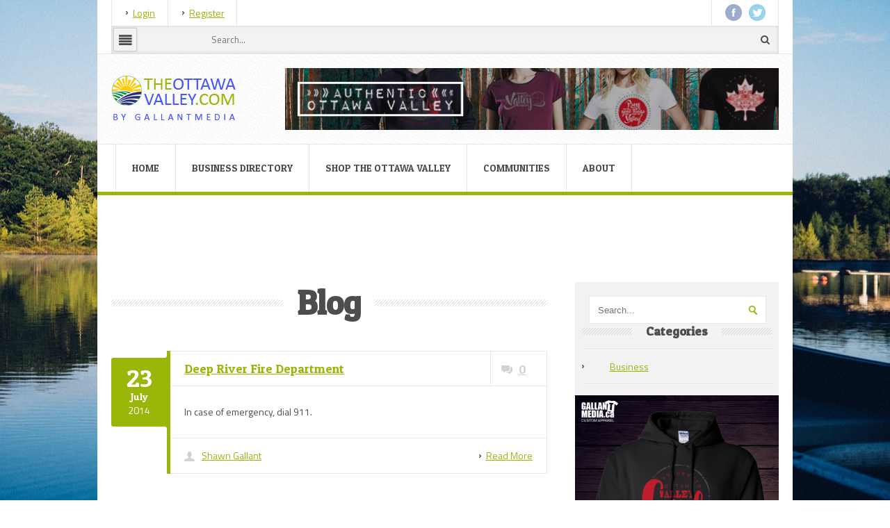

--- FILE ---
content_type: text/html; charset=UTF-8
request_url: https://theottawavalley.com/company_category/fire-safety-prevention/
body_size: 12185
content:
<!doctype html>
<!--[if IE 8]><html class="no-js oldie ie8 ie" lang="en-US"><![endif]-->
<!--[if gte IE 9]><!--><html class="no-js" lang="en-US"><!--<![endif]-->
<head>


<meta property="og:title" content="TheOttawaValley.com | by GallantMEDIA" />
<meta property="og:type" content="website" />
<meta property="og:site_name" content="TheOttawaValley.com" />
<meta property="og:description" content="TheOttawaValley.com is the area&#39;s largest online guide and business directory. Updated daily with the latest community events, local and world news, gas prices, horoscope and much more!" />
<meta property="og:url" content="https://www.theottawavalley.com" />
<meta property="og:image" content="https://theottawavalley.com/images/tov.png" />



    <title>TheOttawaValley.com  &raquo; Company Categories &raquo; Fire Safety &amp; Prevention</title>
    <meta name="viewport" content="width=device-width, initial-scale=1, maximum-scale=1, minimum-scale=1, user-scalable=no" />
    <meta http-equiv="content-type" content="text/html; charset=UTF-8"/>
    <link rel='shortcut icon' type='image/x-icon' href='https://theottawavalley.com/wp-content/uploads/favicon.png' />    <!--[if IE]>
        <link rel="stylesheet" href="https://theottawavalley.com/wp-content/themes/glocal/css/styles-ie8-and-down.css" />
    <![endif]-->
    <link rel="pingback" href="https://theottawavalley.com/xmlrpc.php" />
    <link rel="profile" href="https://gmpg.org/xfn/11" />
        <style type="text/css">
        body {
            background: url(https://theottawavalley.com/wp-content/uploads/canoe-918969_1280.jpg) left fixed;
        }
    </style>
    <script>
  (function(i,s,o,g,r,a,m){i['GoogleAnalyticsObject']=r;i[r]=i[r]||function(){
  (i[r].q=i[r].q||[]).push(arguments)},i[r].l=1*new Date();a=s.createElement(o),
  m=s.getElementsByTagName(o)[0];a.async=1;a.src=g;m.parentNode.insertBefore(a,m)
  })(window,document,'script','//www.google-analytics.com/analytics.js','ga');

  ga('create', 'UA-54153564-1', 'auto');
  ga('send', 'pageview');

</script>    <meta name='robots' content='max-image-preview:large' />
<link rel='dns-prefetch' href='//maps.google.com' />
<link rel='dns-prefetch' href='//ajax.googleapis.com' />
<link rel="alternate" type="application/rss+xml" title="TheOttawaValley.com &raquo; Feed" href="https://theottawavalley.com/feed/" />
<link rel="alternate" type="application/rss+xml" title="TheOttawaValley.com &raquo; Comments Feed" href="https://theottawavalley.com/comments/feed/" />
<link rel="alternate" type="application/rss+xml" title="TheOttawaValley.com &raquo; Fire Safety &amp; Prevention Company Category Feed" href="https://theottawavalley.com/company_category/fire-safety-prevention/feed/" />
<style id='wp-img-auto-sizes-contain-inline-css' type='text/css'>
img:is([sizes=auto i],[sizes^="auto," i]){contain-intrinsic-size:3000px 1500px}
/*# sourceURL=wp-img-auto-sizes-contain-inline-css */
</style>
<style id='wp-emoji-styles-inline-css' type='text/css'>

	img.wp-smiley, img.emoji {
		display: inline !important;
		border: none !important;
		box-shadow: none !important;
		height: 1em !important;
		width: 1em !important;
		margin: 0 0.07em !important;
		vertical-align: -0.1em !important;
		background: none !important;
		padding: 0 !important;
	}
/*# sourceURL=wp-emoji-styles-inline-css */
</style>
<link rel='stylesheet' id='wp-block-library-css' href='https://theottawavalley.com/wp-includes/css/dist/block-library/style.min.css?ver=6.9' type='text/css' media='all' />
<style id='global-styles-inline-css' type='text/css'>
:root{--wp--preset--aspect-ratio--square: 1;--wp--preset--aspect-ratio--4-3: 4/3;--wp--preset--aspect-ratio--3-4: 3/4;--wp--preset--aspect-ratio--3-2: 3/2;--wp--preset--aspect-ratio--2-3: 2/3;--wp--preset--aspect-ratio--16-9: 16/9;--wp--preset--aspect-ratio--9-16: 9/16;--wp--preset--color--black: #000000;--wp--preset--color--cyan-bluish-gray: #abb8c3;--wp--preset--color--white: #ffffff;--wp--preset--color--pale-pink: #f78da7;--wp--preset--color--vivid-red: #cf2e2e;--wp--preset--color--luminous-vivid-orange: #ff6900;--wp--preset--color--luminous-vivid-amber: #fcb900;--wp--preset--color--light-green-cyan: #7bdcb5;--wp--preset--color--vivid-green-cyan: #00d084;--wp--preset--color--pale-cyan-blue: #8ed1fc;--wp--preset--color--vivid-cyan-blue: #0693e3;--wp--preset--color--vivid-purple: #9b51e0;--wp--preset--gradient--vivid-cyan-blue-to-vivid-purple: linear-gradient(135deg,rgb(6,147,227) 0%,rgb(155,81,224) 100%);--wp--preset--gradient--light-green-cyan-to-vivid-green-cyan: linear-gradient(135deg,rgb(122,220,180) 0%,rgb(0,208,130) 100%);--wp--preset--gradient--luminous-vivid-amber-to-luminous-vivid-orange: linear-gradient(135deg,rgb(252,185,0) 0%,rgb(255,105,0) 100%);--wp--preset--gradient--luminous-vivid-orange-to-vivid-red: linear-gradient(135deg,rgb(255,105,0) 0%,rgb(207,46,46) 100%);--wp--preset--gradient--very-light-gray-to-cyan-bluish-gray: linear-gradient(135deg,rgb(238,238,238) 0%,rgb(169,184,195) 100%);--wp--preset--gradient--cool-to-warm-spectrum: linear-gradient(135deg,rgb(74,234,220) 0%,rgb(151,120,209) 20%,rgb(207,42,186) 40%,rgb(238,44,130) 60%,rgb(251,105,98) 80%,rgb(254,248,76) 100%);--wp--preset--gradient--blush-light-purple: linear-gradient(135deg,rgb(255,206,236) 0%,rgb(152,150,240) 100%);--wp--preset--gradient--blush-bordeaux: linear-gradient(135deg,rgb(254,205,165) 0%,rgb(254,45,45) 50%,rgb(107,0,62) 100%);--wp--preset--gradient--luminous-dusk: linear-gradient(135deg,rgb(255,203,112) 0%,rgb(199,81,192) 50%,rgb(65,88,208) 100%);--wp--preset--gradient--pale-ocean: linear-gradient(135deg,rgb(255,245,203) 0%,rgb(182,227,212) 50%,rgb(51,167,181) 100%);--wp--preset--gradient--electric-grass: linear-gradient(135deg,rgb(202,248,128) 0%,rgb(113,206,126) 100%);--wp--preset--gradient--midnight: linear-gradient(135deg,rgb(2,3,129) 0%,rgb(40,116,252) 100%);--wp--preset--font-size--small: 13px;--wp--preset--font-size--medium: 20px;--wp--preset--font-size--large: 36px;--wp--preset--font-size--x-large: 42px;--wp--preset--spacing--20: 0.44rem;--wp--preset--spacing--30: 0.67rem;--wp--preset--spacing--40: 1rem;--wp--preset--spacing--50: 1.5rem;--wp--preset--spacing--60: 2.25rem;--wp--preset--spacing--70: 3.38rem;--wp--preset--spacing--80: 5.06rem;--wp--preset--shadow--natural: 6px 6px 9px rgba(0, 0, 0, 0.2);--wp--preset--shadow--deep: 12px 12px 50px rgba(0, 0, 0, 0.4);--wp--preset--shadow--sharp: 6px 6px 0px rgba(0, 0, 0, 0.2);--wp--preset--shadow--outlined: 6px 6px 0px -3px rgb(255, 255, 255), 6px 6px rgb(0, 0, 0);--wp--preset--shadow--crisp: 6px 6px 0px rgb(0, 0, 0);}:where(.is-layout-flex){gap: 0.5em;}:where(.is-layout-grid){gap: 0.5em;}body .is-layout-flex{display: flex;}.is-layout-flex{flex-wrap: wrap;align-items: center;}.is-layout-flex > :is(*, div){margin: 0;}body .is-layout-grid{display: grid;}.is-layout-grid > :is(*, div){margin: 0;}:where(.wp-block-columns.is-layout-flex){gap: 2em;}:where(.wp-block-columns.is-layout-grid){gap: 2em;}:where(.wp-block-post-template.is-layout-flex){gap: 1.25em;}:where(.wp-block-post-template.is-layout-grid){gap: 1.25em;}.has-black-color{color: var(--wp--preset--color--black) !important;}.has-cyan-bluish-gray-color{color: var(--wp--preset--color--cyan-bluish-gray) !important;}.has-white-color{color: var(--wp--preset--color--white) !important;}.has-pale-pink-color{color: var(--wp--preset--color--pale-pink) !important;}.has-vivid-red-color{color: var(--wp--preset--color--vivid-red) !important;}.has-luminous-vivid-orange-color{color: var(--wp--preset--color--luminous-vivid-orange) !important;}.has-luminous-vivid-amber-color{color: var(--wp--preset--color--luminous-vivid-amber) !important;}.has-light-green-cyan-color{color: var(--wp--preset--color--light-green-cyan) !important;}.has-vivid-green-cyan-color{color: var(--wp--preset--color--vivid-green-cyan) !important;}.has-pale-cyan-blue-color{color: var(--wp--preset--color--pale-cyan-blue) !important;}.has-vivid-cyan-blue-color{color: var(--wp--preset--color--vivid-cyan-blue) !important;}.has-vivid-purple-color{color: var(--wp--preset--color--vivid-purple) !important;}.has-black-background-color{background-color: var(--wp--preset--color--black) !important;}.has-cyan-bluish-gray-background-color{background-color: var(--wp--preset--color--cyan-bluish-gray) !important;}.has-white-background-color{background-color: var(--wp--preset--color--white) !important;}.has-pale-pink-background-color{background-color: var(--wp--preset--color--pale-pink) !important;}.has-vivid-red-background-color{background-color: var(--wp--preset--color--vivid-red) !important;}.has-luminous-vivid-orange-background-color{background-color: var(--wp--preset--color--luminous-vivid-orange) !important;}.has-luminous-vivid-amber-background-color{background-color: var(--wp--preset--color--luminous-vivid-amber) !important;}.has-light-green-cyan-background-color{background-color: var(--wp--preset--color--light-green-cyan) !important;}.has-vivid-green-cyan-background-color{background-color: var(--wp--preset--color--vivid-green-cyan) !important;}.has-pale-cyan-blue-background-color{background-color: var(--wp--preset--color--pale-cyan-blue) !important;}.has-vivid-cyan-blue-background-color{background-color: var(--wp--preset--color--vivid-cyan-blue) !important;}.has-vivid-purple-background-color{background-color: var(--wp--preset--color--vivid-purple) !important;}.has-black-border-color{border-color: var(--wp--preset--color--black) !important;}.has-cyan-bluish-gray-border-color{border-color: var(--wp--preset--color--cyan-bluish-gray) !important;}.has-white-border-color{border-color: var(--wp--preset--color--white) !important;}.has-pale-pink-border-color{border-color: var(--wp--preset--color--pale-pink) !important;}.has-vivid-red-border-color{border-color: var(--wp--preset--color--vivid-red) !important;}.has-luminous-vivid-orange-border-color{border-color: var(--wp--preset--color--luminous-vivid-orange) !important;}.has-luminous-vivid-amber-border-color{border-color: var(--wp--preset--color--luminous-vivid-amber) !important;}.has-light-green-cyan-border-color{border-color: var(--wp--preset--color--light-green-cyan) !important;}.has-vivid-green-cyan-border-color{border-color: var(--wp--preset--color--vivid-green-cyan) !important;}.has-pale-cyan-blue-border-color{border-color: var(--wp--preset--color--pale-cyan-blue) !important;}.has-vivid-cyan-blue-border-color{border-color: var(--wp--preset--color--vivid-cyan-blue) !important;}.has-vivid-purple-border-color{border-color: var(--wp--preset--color--vivid-purple) !important;}.has-vivid-cyan-blue-to-vivid-purple-gradient-background{background: var(--wp--preset--gradient--vivid-cyan-blue-to-vivid-purple) !important;}.has-light-green-cyan-to-vivid-green-cyan-gradient-background{background: var(--wp--preset--gradient--light-green-cyan-to-vivid-green-cyan) !important;}.has-luminous-vivid-amber-to-luminous-vivid-orange-gradient-background{background: var(--wp--preset--gradient--luminous-vivid-amber-to-luminous-vivid-orange) !important;}.has-luminous-vivid-orange-to-vivid-red-gradient-background{background: var(--wp--preset--gradient--luminous-vivid-orange-to-vivid-red) !important;}.has-very-light-gray-to-cyan-bluish-gray-gradient-background{background: var(--wp--preset--gradient--very-light-gray-to-cyan-bluish-gray) !important;}.has-cool-to-warm-spectrum-gradient-background{background: var(--wp--preset--gradient--cool-to-warm-spectrum) !important;}.has-blush-light-purple-gradient-background{background: var(--wp--preset--gradient--blush-light-purple) !important;}.has-blush-bordeaux-gradient-background{background: var(--wp--preset--gradient--blush-bordeaux) !important;}.has-luminous-dusk-gradient-background{background: var(--wp--preset--gradient--luminous-dusk) !important;}.has-pale-ocean-gradient-background{background: var(--wp--preset--gradient--pale-ocean) !important;}.has-electric-grass-gradient-background{background: var(--wp--preset--gradient--electric-grass) !important;}.has-midnight-gradient-background{background: var(--wp--preset--gradient--midnight) !important;}.has-small-font-size{font-size: var(--wp--preset--font-size--small) !important;}.has-medium-font-size{font-size: var(--wp--preset--font-size--medium) !important;}.has-large-font-size{font-size: var(--wp--preset--font-size--large) !important;}.has-x-large-font-size{font-size: var(--wp--preset--font-size--x-large) !important;}
/*# sourceURL=global-styles-inline-css */
</style>

<style id='classic-theme-styles-inline-css' type='text/css'>
/*! This file is auto-generated */
.wp-block-button__link{color:#fff;background-color:#32373c;border-radius:9999px;box-shadow:none;text-decoration:none;padding:calc(.667em + 2px) calc(1.333em + 2px);font-size:1.125em}.wp-block-file__button{background:#32373c;color:#fff;text-decoration:none}
/*# sourceURL=/wp-includes/css/classic-themes.min.css */
</style>
<link rel='stylesheet' id='contact-form-7-css' href='https://theottawavalley.com/wp-content/plugins/contact-form-7/includes/css/styles.css?ver=6.1.4' type='text/css' media='all' />
<link rel='stylesheet' id='jquery-ui-theme-css' href='https://ajax.googleapis.com/ajax/libs/jqueryui/1.11.4/themes/smoothness/jquery-ui.min.css?ver=1.11.4' type='text/css' media='all' />
<link rel='stylesheet' id='jquery-ui-timepicker-css' href='https://theottawavalley.com/wp-content/plugins/contact-form-7-datepicker/js/jquery-ui-timepicker/jquery-ui-timepicker-addon.min.css?ver=6.9' type='text/css' media='all' />
<link rel='stylesheet' id='rs-plugin-settings-css' href='https://theottawavalley.com/wp-content/plugins/revslider/public/assets/css/rs6.css?ver=6.1.5' type='text/css' media='all' />
<style id='rs-plugin-settings-inline-css' type='text/css'>
.tp-caption a{color:#ff7302;text-shadow:none;-webkit-transition:all 0.2s ease-out;-moz-transition:all 0.2s ease-out;-o-transition:all 0.2s ease-out;-ms-transition:all 0.2s ease-out}.tp-caption a:hover{color:#ffa902}
/*# sourceURL=rs-plugin-settings-inline-css */
</style>
<link rel='stylesheet' id='googleapis-css' href='https://fonts.googleapis.com/css?family=Titillium+Web%3A400%2C600%7CPatua+One%3A400%7CTitillium+Web%3A400italic%2C700italic&#038;subset=latin%2Clatin-ext&#038;ver=6.9' type='text/css' media='all' />
<link rel='stylesheet' id='jquery-ui-1.10.3.custom.min-css' href='https://theottawavalley.com/wp-content/themes/glocal/css/jquery-ui-1.10.3.custom.min.css?ver=6.9' type='text/css' media='all' />
<link rel='stylesheet' id='jquery-selectbox-css' href='https://theottawavalley.com/wp-content/themes/glocal/css/jquery-selectbox.css?ver=6.9' type='text/css' media='all' />
<link rel='stylesheet' id='style-css' href='https://theottawavalley.com/wp-content/themes/glocal/style.css?ver=6.9' type='text/css' media='all' />
<link rel='stylesheet' id='style-color-css' href='https://theottawavalley.com/wp-content/themes/glocal/css/color.css?ver=6.9' type='text/css' media='all' />
<link rel='stylesheet' id='responsive-grid-css' href='https://theottawavalley.com/wp-content/themes/glocal/css/responsive-grid.css?ver=6.9' type='text/css' media='all' />
<link rel='stylesheet' id='responsive-css' href='https://theottawavalley.com/wp-content/themes/glocal/css/responsive.css?ver=6.9' type='text/css' media='all' />
<link rel='stylesheet' id='colorbox-css' href='https://theottawavalley.com/wp-content/themes/glocal/css/colorbox.css?ver=6.9' type='text/css' media='all' />
<link rel='stylesheet' id='theme-color-css' href='https://theottawavalley.com/wp-content/themes/glocal/css/color.css?ver=6.9' type='text/css' media='all' />
<link rel='stylesheet' id='categories-css' href='https://theottawavalley.com/wp-content/themes/glocal/css/categories.css?ver=6.9' type='text/css' media='all' />
<link rel='stylesheet' id='font-awesome-css' href='https://theottawavalley.com/wp-content/plugins/types/vendor/toolset/toolset-common/res/lib/font-awesome/css/font-awesome.min.css?ver=4.7.0' type='text/css' media='screen' />
<script type="text/javascript" src="https://theottawavalley.com/wp-includes/js/jquery/jquery.min.js?ver=3.7.1" id="jquery-core-js"></script>
<script type="text/javascript" src="https://theottawavalley.com/wp-includes/js/jquery/jquery-migrate.min.js?ver=3.4.1" id="jquery-migrate-js"></script>
<script type="text/javascript" src="https://theottawavalley.com/wp-content/plugins/revslider/public/assets/js/revolution.tools.min.js?ver=6.0" id="tp-tools-js"></script>
<script type="text/javascript" src="https://theottawavalley.com/wp-content/plugins/revslider/public/assets/js/rs6.min.js?ver=6.1.5" id="revmin-js"></script>
<script type="text/javascript" src="https://maps.google.com/maps/api/js?sensor=false&amp;ver=6.9" id="maps.google-js"></script>
<link rel="https://api.w.org/" href="https://theottawavalley.com/wp-json/" /><link rel="EditURI" type="application/rsd+xml" title="RSD" href="https://theottawavalley.com/xmlrpc.php?rsd" />
<!-- start Simple Custom CSS and JS -->
<style type="text/css">
.image {min-width:100% !important;}

.footer-wrapper {display:none;}</style>
<!-- end Simple Custom CSS and JS -->

<style>
    #wpadminbar #wp-admin-bar-siteoptions >.ab-item { background-image: url('https://theottawavalley.com/wp-content/themes/glocal/skl/framework/img/skl.png');background-repeat: no-repeat;background-position: 0.85em 50%;padding-left: 32px;}
</style>
<meta name="generator" content="Powered by WPBakery Page Builder - drag and drop page builder for WordPress."/>
<!--[if lte IE 9]><link rel="stylesheet" type="text/css" href="https://theottawavalley.com/wp-content/plugins/js_composer/assets/css/vc_lte_ie9.min.css" media="screen"><![endif]--><meta name="generator" content="Powered by Slider Revolution 6.1.5 - responsive, Mobile-Friendly Slider Plugin for WordPress with comfortable drag and drop interface." />
<script type="text/javascript">function setREVStartSize(t){try{var h,e=document.getElementById(t.c).parentNode.offsetWidth;if(e=0===e||isNaN(e)?window.innerWidth:e,t.tabw=void 0===t.tabw?0:parseInt(t.tabw),t.thumbw=void 0===t.thumbw?0:parseInt(t.thumbw),t.tabh=void 0===t.tabh?0:parseInt(t.tabh),t.thumbh=void 0===t.thumbh?0:parseInt(t.thumbh),t.tabhide=void 0===t.tabhide?0:parseInt(t.tabhide),t.thumbhide=void 0===t.thumbhide?0:parseInt(t.thumbhide),t.mh=void 0===t.mh||""==t.mh||"auto"===t.mh?0:parseInt(t.mh,0),"fullscreen"===t.layout||"fullscreen"===t.l)h=Math.max(t.mh,window.innerHeight);else{for(var i in t.gw=Array.isArray(t.gw)?t.gw:[t.gw],t.rl)void 0!==t.gw[i]&&0!==t.gw[i]||(t.gw[i]=t.gw[i-1]);for(var i in t.gh=void 0===t.el||""===t.el||Array.isArray(t.el)&&0==t.el.length?t.gh:t.el,t.gh=Array.isArray(t.gh)?t.gh:[t.gh],t.rl)void 0!==t.gh[i]&&0!==t.gh[i]||(t.gh[i]=t.gh[i-1]);var r,a=new Array(t.rl.length),n=0;for(var i in t.tabw=t.tabhide>=e?0:t.tabw,t.thumbw=t.thumbhide>=e?0:t.thumbw,t.tabh=t.tabhide>=e?0:t.tabh,t.thumbh=t.thumbhide>=e?0:t.thumbh,t.rl)a[i]=t.rl[i]<window.innerWidth?0:t.rl[i];for(var i in r=a[0],a)r>a[i]&&0<a[i]&&(r=a[i],n=i);var d=e>t.gw[n]+t.tabw+t.thumbw?1:(e-(t.tabw+t.thumbw))/t.gw[n];h=t.gh[n]*d+(t.tabh+t.thumbh)}void 0===window.rs_init_css&&(window.rs_init_css=document.head.appendChild(document.createElement("style"))),document.getElementById(t.c).height=h,window.rs_init_css.innerHTML+="#"+t.c+"_wrapper { height: "+h+"px }"}catch(t){console.log("Failure at Presize of Slider:"+t)}};</script>
		<style type="text/css" id="wp-custom-css">
			.company-page-map {display:none !important;}		</style>
		<noscript><style type="text/css"> .wpb_animate_when_almost_visible { opacity: 1; }</style></noscript></head>

<body data-rsssl=1 class="archive tax-company_category term-fire-safety-prevention term-89 wp-theme-glocal wpb-js-composer js-comp-ver-5.4.5 vc_responsive">


<header class="section boxed">
    


<div id="header-style-one">

    <div class="header-top-wrapper">

        <div class="zone-header-top zone clearfix">

            <div class="header-top-left container-8" >

                <div class="user-links">
    <div class="login">
        <a href="#" id="login-link" class="login-link">Login</a>
        <form id="login-form" action="https://theottawavalley.com/wp-login.php?redirect_to=https%3A%2F%2Ftheottawavalley.com%2Fwp-admin%2Fedit.php%3Fpost_type%3Dcompany" class="login-form" name="loginform" method="post">
            <input class="text-input-grey" type="text" placeholder="Login" name="log" id="user_login" value="">
            <input class="text-input-grey" type="password" placeholder="Password" name="pwd" id="user_pass" value="">
            <a href="https://theottawavalley.com/wp-login.php?action=lostpassword " class="password-restore">Forgot Password?</a>
            <input class="button-2-green" type="submit" name="wp-submit" value="Login">
        </form>
    </div>
    <div class="register">
        <a href="https://theottawavalley.com/submit-listing" id="register-link" class="register-link">Register</a>
    </div>
</div>
            </div>

            <script type="text/javascript">

                try{document.getElementById('user_login').focus();}catch(e){}

            </script>

            <div class="header-top-right container-8">

                <div class="social-links block"  >

                    
                        <a href="https://www.facebook.com/theottawavalley" target="_blank">

                            <img src="https://theottawavalley.com/wp-content/themes/glocal/images/facebook-icon.png" alt="" />

                        </a>

                    
                    
                    
                        <a href="https://twitter.com/TOVcom" target="_blank">

                            <img src="https://theottawavalley.com/wp-content/themes/glocal/images/twitter-icon.png" alt="" />

                        </a>

                    
                    
                    
                    
                </div>

                <!-- start WPML -->



                


                <!-- end WPML -->



            </div>

            <div class="megasearch-container container-24">

    <div class="megasearch-container-inner">

        <div class="megasearch-select">
            <div class="megasearch-select-button"><i class="fa fa-align-justify fa-lg"></i></div>
            <ul class="megasearch-select-list">
                <li class="all"><i class="fa fa-globe"></i>General Search</li>
                <li class="company"><i class="fa fa-briefcase"></i>Companies</li>
                                                <li class="post"><i class="fa fa-file-o"></i>Blogs</li>
            </ul>
        </div>
        <form action="https://theottawavalley.com">
            <input id="megasearch-keywords" type="text" name="s" value="" placeholder="Search..."/>
            <input id="megasearch-specification" type="hidden" name="specification"  value="all"/>
            <input id="search_megasearch" type="hidden" name="search_megasearch"  value="search"/>
            <input type="submit"/>
        </form>
        <div class="search-button-fake"><i class="fa fa-search"></i></div>

    </div>

</div>
        </div><!-- end of .zone-header-top -->





    </div><!-- end of .header-top-wrapper -->

    <div class="header-wrapper">

        <div class="zone-header zone clearfix">

            <div class="header-left container-6"  >

                <div class="logo block">

                    <a href="https://theottawavalley.com">

                        


                        <img src="https://theottawavalley.com/wp-content/uploads/tov_logo1.png" alt=" &raquo; Company Categories &raquo; Fire Safety &amp; Prevention"/>

                    </a>

                </div>

            </div>

            <div class="header-right container-18">

                <div class="adverisement block">

                    <a href="https://gallantmedia.ca/shop">

                        
                        <img src="https://theottawavalley.com/wp-content/uploads/aov-banner-1.jpg" alt="banner" />

                    </a>

                </div>

            </div>

        </div><!-- end of .zone-header -->

    </div><!-- end of .header-wrapper -->

    <div class="main-menu-wrapper">

        <div class="zone-main-menu zone clearfix">

            <div class="main-menu-container container-24">

                <div class="main-menu block">

                    <div class="menu-menu-container"><ul id="sf-menu" class="menu"><li class="empty"><div> </div></li><li id="menu-item-376" class="menu-item menu-item-type-post_type menu-item-object-page menu-item-home menu-item-376"><a href="https://theottawavalley.com/">Home</a></li>
<li id="menu-item-585" class="menu-item menu-item-type-custom menu-item-object-custom menu-item-has-children menu-item-585"><a href="/ottawa-valley-business-directory">Business Directory</a>
<ul class="sub-menu">
	<li id="menu-item-3414" class="nmr-logged-out menu-item menu-item-type-custom menu-item-object-custom menu-item-3414"><a href="/package-pricing/">List Your Business</a></li>
</ul>
</li>
<li id="menu-item-1394" class="menu-item menu-item-type-custom menu-item-object-custom menu-item-1394"><a href="https://gallantmedia.ca/shop">Shop The Ottawa Valley</a></li>
<li id="menu-item-396" class="menu-item menu-item-type-post_type menu-item-object-page menu-item-has-children menu-item-396"><a href="https://theottawavalley.com/communities/">Communities</a>
<ul class="sub-menu">
	<li id="menu-item-427" class="menu-item menu-item-type-post_type menu-item-object-page menu-item-427"><a href="https://theottawavalley.com/communities/arnprior-ontario/">Arnprior</a></li>
	<li id="menu-item-431" class="menu-item menu-item-type-post_type menu-item-object-page menu-item-431"><a href="https://theottawavalley.com/communities/barrys-bay-ontario/">Barry&#8217;s Bay</a></li>
	<li id="menu-item-435" class="menu-item menu-item-type-post_type menu-item-object-page menu-item-435"><a href="https://theottawavalley.com/communities/combermere-ontario/">Combermere</a></li>
	<li id="menu-item-467" class="menu-item menu-item-type-post_type menu-item-object-page menu-item-467"><a href="https://theottawavalley.com/communities/deep-river-ontario/">Deep River</a></li>
	<li id="menu-item-466" class="menu-item menu-item-type-post_type menu-item-object-page menu-item-466"><a href="https://theottawavalley.com/communities/eganville-ontario/">Eganville</a></li>
	<li id="menu-item-465" class="menu-item menu-item-type-post_type menu-item-object-page menu-item-465"><a href="https://theottawavalley.com/communities/killaloe-ontario/">Killaloe</a></li>
	<li id="menu-item-464" class="menu-item menu-item-type-post_type menu-item-object-page menu-item-464"><a href="https://theottawavalley.com/communities/pembroke-ontario/">Pembroke</a></li>
	<li id="menu-item-463" class="menu-item menu-item-type-post_type menu-item-object-page menu-item-463"><a href="https://theottawavalley.com/communities/petawawa-ontario/">Petawawa</a></li>
	<li id="menu-item-462" class="menu-item menu-item-type-post_type menu-item-object-page menu-item-462"><a href="https://theottawavalley.com/communities/renfrew-ontario/">Renfrew</a></li>
	<li id="menu-item-461" class="menu-item menu-item-type-post_type menu-item-object-page menu-item-461"><a href="https://theottawavalley.com/communities/whitewater-region-ontario/">Whitewater Region</a></li>
	<li id="menu-item-460" class="menu-item menu-item-type-post_type menu-item-object-page menu-item-460"><a href="https://theottawavalley.com/communities/wilno-ontario/">Wilno</a></li>
</ul>
</li>
<li id="menu-item-1965" class="menu-item menu-item-type-custom menu-item-object-custom menu-item-has-children menu-item-1965"><a href="#">About</a>
<ul class="sub-menu">
	<li id="menu-item-380" class="menu-item menu-item-type-post_type menu-item-object-page menu-item-380"><a href="https://theottawavalley.com/contact-us/">Contact us</a></li>
	<li id="menu-item-675" class="menu-item menu-item-type-post_type menu-item-object-page menu-item-675"><a href="https://theottawavalley.com/advertise/">Advertise With Us</a></li>
	<li id="menu-item-477" class="menu-item menu-item-type-post_type menu-item-object-page menu-item-477"><a href="https://theottawavalley.com/terms-of-service/">Terms of Service</a></li>
	<li id="menu-item-480" class="menu-item menu-item-type-post_type menu-item-object-page menu-item-480"><a href="https://theottawavalley.com/privacy-policy/">Privacy Policy</a></li>
</ul>
</li>
</ul></div>
                </div>

            </div>

        </div><!-- end of .zone-main-menu -->

    </div><!-- end of .main-menu-wrapper -->

</div></header><section class="section content boxed">
        <div class="content-wrapper">
            <div class="zone-content equalize zone clearfix">
                <div class="content-container container-16">
                    <div class="blog block">
                        <div class="block-title">
                            <h1>Blog</h1>
                        </div>
                                                    <div class="blog-post-preview" id="post-1847" >
                                <div class="blog-post-preview-left">
                                    <div class="blog-post-date">
                                        <div class="day">23</div>
                                        <div class="month">July</div>
                                        <div class="year">2014</div>
                                    </div>
                                </div>
                                <div class="blog-post-preview-right">
                                    <div class="blog-post-image">
                                        <a href="https://theottawavalley.com/company/deep-river-fire-department/"> </a>
                                    </div>
                                    <div class="blog-post-description clearfix">
                                        <div class="blog-post-title-comments">
                                            <a href="https://theottawavalley.com/company/deep-river-fire-department/" class="blog-post-comments">0</a>
                                            <div class="blog-post-title"><a href="https://theottawavalley.com/company/deep-river-fire-department/">Deep River Fire Department</a></div>
                                        </div>
                                        <div class="blog-post-excerpt"><p>In case of emergency, dial 911.</p>
</div>
                                        <div class="blog-post-links">
                                            <a href="https://theottawavalley.com/company/deep-river-fire-department/" title="Permalink to Deep River Fire Department" class="read-more-link">Read More</a>
                                                                                        <div class="blog-post-author text-green"><span class="vcard"><a class="url fn n" href="https://theottawavalley.com/author/admin/" title="View all posts by Shawn Gallant">Shawn Gallant</a></span></div>
                                            <div class="blog-post-category text-green">
                                                                                            </div>
                                        </div>
                                    </div>
                                </div>
                            </div>
                                                    <div class="blog-post-preview" id="post-1846" >
                                <div class="blog-post-preview-left">
                                    <div class="blog-post-date">
                                        <div class="day">23</div>
                                        <div class="month">July</div>
                                        <div class="year">2014</div>
                                    </div>
                                </div>
                                <div class="blog-post-preview-right">
                                    <div class="blog-post-image">
                                        <a href="https://theottawavalley.com/company/arnprior-fire-department/"> </a>
                                    </div>
                                    <div class="blog-post-description clearfix">
                                        <div class="blog-post-title-comments">
                                            <a href="https://theottawavalley.com/company/arnprior-fire-department/" class="blog-post-comments">0</a>
                                            <div class="blog-post-title"><a href="https://theottawavalley.com/company/arnprior-fire-department/">Arnprior Fire Department</a></div>
                                        </div>
                                        <div class="blog-post-excerpt"><p>In case of emergency, dial 911.</p>
</div>
                                        <div class="blog-post-links">
                                            <a href="https://theottawavalley.com/company/arnprior-fire-department/" title="Permalink to Arnprior Fire Department" class="read-more-link">Read More</a>
                                                                                        <div class="blog-post-author text-green"><span class="vcard"><a class="url fn n" href="https://theottawavalley.com/author/admin/" title="View all posts by Shawn Gallant">Shawn Gallant</a></span></div>
                                            <div class="blog-post-category text-green">
                                                                                            </div>
                                        </div>
                                    </div>
                                </div>
                            </div>
                                                    <div class="blog-post-preview" id="post-1845" >
                                <div class="blog-post-preview-left">
                                    <div class="blog-post-date">
                                        <div class="day">23</div>
                                        <div class="month">July</div>
                                        <div class="year">2014</div>
                                    </div>
                                </div>
                                <div class="blog-post-preview-right">
                                    <div class="blog-post-image">
                                        <a href="https://theottawavalley.com/company/renfrew-fire-department/"> </a>
                                    </div>
                                    <div class="blog-post-description clearfix">
                                        <div class="blog-post-title-comments">
                                            <a href="https://theottawavalley.com/company/renfrew-fire-department/" class="blog-post-comments">0</a>
                                            <div class="blog-post-title"><a href="https://theottawavalley.com/company/renfrew-fire-department/">Renfrew Fire Department</a></div>
                                        </div>
                                        <div class="blog-post-excerpt"><p>In case of emergency, dial 911.</p>
</div>
                                        <div class="blog-post-links">
                                            <a href="https://theottawavalley.com/company/renfrew-fire-department/" title="Permalink to Renfrew Fire Department" class="read-more-link">Read More</a>
                                                                                        <div class="blog-post-author text-green"><span class="vcard"><a class="url fn n" href="https://theottawavalley.com/author/admin/" title="View all posts by Shawn Gallant">Shawn Gallant</a></span></div>
                                            <div class="blog-post-category text-green">
                                                                                            </div>
                                        </div>
                                    </div>
                                </div>
                            </div>
                                                    <div class="blog-post-preview" id="post-1844" >
                                <div class="blog-post-preview-left">
                                    <div class="blog-post-date">
                                        <div class="day">23</div>
                                        <div class="month">July</div>
                                        <div class="year">2014</div>
                                    </div>
                                </div>
                                <div class="blog-post-preview-right">
                                    <div class="blog-post-image">
                                        <a href="https://theottawavalley.com/company/round-lake-fire-hall/"> </a>
                                    </div>
                                    <div class="blog-post-description clearfix">
                                        <div class="blog-post-title-comments">
                                            <a href="https://theottawavalley.com/company/round-lake-fire-hall/" class="blog-post-comments">0</a>
                                            <div class="blog-post-title"><a href="https://theottawavalley.com/company/round-lake-fire-hall/">Round Lake Fire Hall</a></div>
                                        </div>
                                        <div class="blog-post-excerpt"><p>The Round Lake Fire Hall located at 2995 Round Lake Road, was constructed in 1989 and provides fire coverage for all of Killaloe, Hagarty and Richards Township.</p>
</div>
                                        <div class="blog-post-links">
                                            <a href="https://theottawavalley.com/company/round-lake-fire-hall/" title="Permalink to Round Lake Fire Hall" class="read-more-link">Read More</a>
                                                                                        <div class="blog-post-author text-green"><span class="vcard"><a class="url fn n" href="https://theottawavalley.com/author/admin/" title="View all posts by Shawn Gallant">Shawn Gallant</a></span></div>
                                            <div class="blog-post-category text-green">
                                                                                            </div>
                                        </div>
                                    </div>
                                </div>
                            </div>
                                                    <div class="blog-post-preview" id="post-1843" >
                                <div class="blog-post-preview-left">
                                    <div class="blog-post-date">
                                        <div class="day">23</div>
                                        <div class="month">July</div>
                                        <div class="year">2014</div>
                                    </div>
                                </div>
                                <div class="blog-post-preview-right">
                                    <div class="blog-post-image">
                                        <a href="https://theottawavalley.com/company/petawawa-fire-department/"> </a>
                                    </div>
                                    <div class="blog-post-description clearfix">
                                        <div class="blog-post-title-comments">
                                            <a href="https://theottawavalley.com/company/petawawa-fire-department/" class="blog-post-comments">0</a>
                                            <div class="blog-post-title"><a href="https://theottawavalley.com/company/petawawa-fire-department/">Petawawa Fire Department</a></div>
                                        </div>
                                        <div class="blog-post-excerpt"><p>Petawawa Fire Dept.</p>
</div>
                                        <div class="blog-post-links">
                                            <a href="https://theottawavalley.com/company/petawawa-fire-department/" title="Permalink to Petawawa Fire Department" class="read-more-link">Read More</a>
                                                                                        <div class="blog-post-author text-green"><span class="vcard"><a class="url fn n" href="https://theottawavalley.com/author/admin/" title="View all posts by Shawn Gallant">Shawn Gallant</a></span></div>
                                            <div class="blog-post-category text-green">
                                                                                            </div>
                                        </div>
                                    </div>
                                </div>
                            </div>
                                                    <div class="blog-post-preview" id="post-1842" >
                                <div class="blog-post-preview-left">
                                    <div class="blog-post-date">
                                        <div class="day">23</div>
                                        <div class="month">July</div>
                                        <div class="year">2014</div>
                                    </div>
                                </div>
                                <div class="blog-post-preview-right">
                                    <div class="blog-post-image">
                                        <a href="https://theottawavalley.com/company/castle-home-inspections/"> </a>
                                    </div>
                                    <div class="blog-post-description clearfix">
                                        <div class="blog-post-title-comments">
                                            <a href="https://theottawavalley.com/company/castle-home-inspections/" class="blog-post-comments">0</a>
                                            <div class="blog-post-title"><a href="https://theottawavalley.com/company/castle-home-inspections/">Castle Home Inspections</a></div>
                                        </div>
                                        <div class="blog-post-excerpt"><p>Hello if you are searching for an inspector, I understand that you have many choices. That is why I would like to explain to you why I am the best choice for your home inspector. I realize that this home, or building, you are purchasing is a huge investment, and it is my job to [&hellip;]</p>
</div>
                                        <div class="blog-post-links">
                                            <a href="https://theottawavalley.com/company/castle-home-inspections/" title="Permalink to Castle Home Inspections" class="read-more-link">Read More</a>
                                                                                        <div class="blog-post-author text-green"><span class="vcard"><a class="url fn n" href="https://theottawavalley.com/author/admin/" title="View all posts by Shawn Gallant">Shawn Gallant</a></span></div>
                                            <div class="blog-post-category text-green">
                                                                                            </div>
                                        </div>
                                    </div>
                                </div>
                            </div>
                                                    <div class="blog-post-preview" id="post-1841" >
                                <div class="blog-post-preview-left">
                                    <div class="blog-post-date">
                                        <div class="day">23</div>
                                        <div class="month">July</div>
                                        <div class="year">2014</div>
                                    </div>
                                </div>
                                <div class="blog-post-preview-right">
                                    <div class="blog-post-image">
                                        <a href="https://theottawavalley.com/company/valley-fire-alarm-services/"> </a>
                                    </div>
                                    <div class="blog-post-description clearfix">
                                        <div class="blog-post-title-comments">
                                            <a href="https://theottawavalley.com/company/valley-fire-alarm-services/" class="blog-post-comments">0</a>
                                            <div class="blog-post-title"><a href="https://theottawavalley.com/company/valley-fire-alarm-services/">Valley Fire Alarm Services</a></div>
                                        </div>
                                        <div class="blog-post-excerpt"><p>Valley Fire Alarm Services has been operating in Pembroke since 1999. Our staff includes Electricians and Fire Alarm Technicians with a combined 40 years of electrical and fire alarm system experience. Our quality workmanship meets or exceeds regulatory requirements and the expectations of our customers.</p>
</div>
                                        <div class="blog-post-links">
                                            <a href="https://theottawavalley.com/company/valley-fire-alarm-services/" title="Permalink to Valley Fire Alarm Services" class="read-more-link">Read More</a>
                                                                                        <div class="blog-post-author text-green"><span class="vcard"><a class="url fn n" href="https://theottawavalley.com/author/admin/" title="View all posts by Shawn Gallant">Shawn Gallant</a></span></div>
                                            <div class="blog-post-category text-green">
                                                                                            </div>
                                        </div>
                                    </div>
                                </div>
                            </div>
                                                    <div class="blog-post-preview" id="post-1840" >
                                <div class="blog-post-preview-left">
                                    <div class="blog-post-date">
                                        <div class="day">23</div>
                                        <div class="month">July</div>
                                        <div class="year">2014</div>
                                    </div>
                                </div>
                                <div class="blog-post-preview-right">
                                    <div class="blog-post-image">
                                        <a href="https://theottawavalley.com/company/pembroke-fire-department/"> </a>
                                    </div>
                                    <div class="blog-post-description clearfix">
                                        <div class="blog-post-title-comments">
                                            <a href="https://theottawavalley.com/company/pembroke-fire-department/" class="blog-post-comments">0</a>
                                            <div class="blog-post-title"><a href="https://theottawavalley.com/company/pembroke-fire-department/">Pembroke Fire Department</a></div>
                                        </div>
                                        <div class="blog-post-excerpt"><p>Fire Safety in the Ottawa Valley.</p>
</div>
                                        <div class="blog-post-links">
                                            <a href="https://theottawavalley.com/company/pembroke-fire-department/" title="Permalink to Pembroke Fire Department" class="read-more-link">Read More</a>
                                                                                        <div class="blog-post-author text-green"><span class="vcard"><a class="url fn n" href="https://theottawavalley.com/author/admin/" title="View all posts by Shawn Gallant">Shawn Gallant</a></span></div>
                                            <div class="blog-post-category text-green">
                                                                                            </div>
                                        </div>
                                    </div>
                                </div>
                            </div>
                                                    <div class="blog-post-preview" id="post-1826" >
                                <div class="blog-post-preview-left">
                                    <div class="blog-post-date">
                                        <div class="day">23</div>
                                        <div class="month">July</div>
                                        <div class="year">2014</div>
                                    </div>
                                </div>
                                <div class="blog-post-preview-right">
                                    <div class="blog-post-image">
                                        <a href="https://theottawavalley.com/company/yemen-electric/"> </a>
                                    </div>
                                    <div class="blog-post-description clearfix">
                                        <div class="blog-post-title-comments">
                                            <a href="https://theottawavalley.com/company/yemen-electric/" class="blog-post-comments">0</a>
                                            <div class="blog-post-title"><a href="https://theottawavalley.com/company/yemen-electric/">Yemen Electric</a></div>
                                        </div>
                                        <div class="blog-post-excerpt"><p>Founded by Vern Yemen in 1970, this progressive, licensed electrical contractor provides outstanding residential, commercial, industrial and solar electrical services throughout Ottawa, the Ottawa Valley and Eastern Ontario.</p>
</div>
                                        <div class="blog-post-links">
                                            <a href="https://theottawavalley.com/company/yemen-electric/" title="Permalink to Yemen Electric" class="read-more-link">Read More</a>
                                                                                        <div class="blog-post-author text-green"><span class="vcard"><a class="url fn n" href="https://theottawavalley.com/author/admin/" title="View all posts by Shawn Gallant">Shawn Gallant</a></span></div>
                                            <div class="blog-post-category text-green">
                                                                                            </div>
                                        </div>
                                    </div>
                                </div>
                            </div>
                                                    <div class="blog-post-preview" id="post-1130" >
                                <div class="blog-post-preview-left">
                                    <div class="blog-post-date">
                                        <div class="day">24</div>
                                        <div class="month">June</div>
                                        <div class="year">2014</div>
                                    </div>
                                </div>
                                <div class="blog-post-preview-right">
                                    <div class="blog-post-image">
                                        <a href="https://theottawavalley.com/company/dunbar-home-inspections/"> </a>
                                    </div>
                                    <div class="blog-post-description clearfix">
                                        <div class="blog-post-title-comments">
                                            <a href="https://theottawavalley.com/company/dunbar-home-inspections/" class="blog-post-comments">0</a>
                                            <div class="blog-post-title"><a href="https://theottawavalley.com/company/dunbar-home-inspections/">Dunbar Home Inspections</a></div>
                                        </div>
                                        <div class="blog-post-excerpt"><p>Anytime that you are purchasing a property, we understand that it is a HUGE investment. Everyone involved needs to know every aspect of the property. We take pride in providing this service. The majority of our business is from client referrals and from real estate agent recommendations. We work directly for the client. Our job [&hellip;]</p>
</div>
                                        <div class="blog-post-links">
                                            <a href="https://theottawavalley.com/company/dunbar-home-inspections/" title="Permalink to Dunbar Home Inspections" class="read-more-link">Read More</a>
                                                                                        <div class="blog-post-author text-green"><span class="vcard"><a class="url fn n" href="https://theottawavalley.com/author/admin/" title="View all posts by Shawn Gallant">Shawn Gallant</a></span></div>
                                            <div class="blog-post-category text-green">
                                                                                            </div>
                                        </div>
                                    </div>
                                </div>
                            </div>
                                                                    </div>
                </div><!-- end of .content-container -->
                <div class="sidebar-container container-8">
                    <div class="sidebar-search block">
                        <form id="sidebar-search" action="https://theottawavalley.com">
                            <input type="text" class="sidebar-search-input" name="s" for="s" placeholder="Search...">
                            <input type="submit" class="sidebar-search-submit" name="search_blog" value="" />
                        </form>
                    </div>
                    <div class="categories block" style="padding: 0 10px">
                        <div class="block-title">
                            <h3>Categories</h3>
                        </div>
                                                <ul>
                                                            <li>
                                    <a href="https://theottawavalley.com/category/business">Business</a>
                                </li>
                                                    </ul>
                    </div>
                    
    <div class="recently-added block">

            <div><a href="https://gallantmedia.ca/shop"><img width="800" height="1000" src="https://theottawavalley.com/wp-content/uploads/ValleyGirl-Single.jpg" class="image wp-image-6657  attachment-full size-full" alt="" style="max-width: 100%; height: auto;" decoding="async" loading="lazy" srcset="https://theottawavalley.com/wp-content/uploads/ValleyGirl-Single.jpg 800w, https://theottawavalley.com/wp-content/uploads/ValleyGirl-Single-240x300.jpg 240w, https://theottawavalley.com/wp-content/uploads/ValleyGirl-Single-768x960.jpg 768w" sizes="auto, (max-width: 800px) 100vw, 800px" /></a></div><div><a target="_blank" href='http://www.gallantmedia.ca' alt='Ad'><img style='width: 100%;' src='https://theottawavalley.com/wp-content/uploads/gmedia.jpg' alt='Ad' /></a></div><div><div class="recently-added block"><div class="block-title"><h3>Featured Companies</h3></div>


                    <ul class="entries-list">
                                    <li class="clearfix">
                        <a href="https://theottawavalley.com/company/gallantmedia/" class="thumbnail">
                                                        <img width="150" height="150" src="https://theottawavalley.com/wp-content/uploads/globe1-150x150.png" class="attachment-150x150 size-150x150 wp-post-image" alt="" decoding="async" loading="lazy" srcset="https://theottawavalley.com/wp-content/uploads/globe1-150x150.png 150w, https://theottawavalley.com/wp-content/uploads/globe1-148x148.png 148w, https://theottawavalley.com/wp-content/uploads/globe1-31x31.png 31w, https://theottawavalley.com/wp-content/uploads/globe1-38x38.png 38w" sizes="auto, (max-width: 150px) 100vw, 150px" />                        </a>
                        <a href="https://theottawavalley.com/company/gallantmedia/" class="entry-title">GallantMEDIA                        </a>
                        <div class="entry-excerpt">
                            GallantMEDIA is a full time, dedicated team of web, graphic ...                        </div>
                    </li>
                                    <li class="clearfix">
                        <a href="https://theottawavalley.com/company/valleyview-golf/" class="thumbnail">
                                                        <img width="150" height="150" src="https://theottawavalley.com/wp-content/uploads/maxresdefault-150x150.jpg" class="attachment-150x150 size-150x150 wp-post-image" alt="" decoding="async" loading="lazy" srcset="https://theottawavalley.com/wp-content/uploads/maxresdefault-150x150.jpg 150w, https://theottawavalley.com/wp-content/uploads/maxresdefault-700x700.jpg 700w" sizes="auto, (max-width: 150px) 100vw, 150px" />                        </a>
                        <a href="https://theottawavalley.com/company/valleyview-golf/" class="entry-title">Valleyview Golf                        </a>
                        <div class="entry-excerpt">
                            300 yard deep Kentucky bluegrass, ryegrass and fescue landin...                        </div>
                    </li>
                                    <li class="clearfix">
                        <a href="https://theottawavalley.com/company/soapbox-creative/" class="thumbnail">
                                                        <img width="150" height="150" src="https://theottawavalley.com/wp-content/uploads/SoapboxCreative-150x150.jpg" class="attachment-150x150 size-150x150 wp-post-image" alt="" decoding="async" loading="lazy" srcset="https://theottawavalley.com/wp-content/uploads/SoapboxCreative-150x150.jpg 150w, https://theottawavalley.com/wp-content/uploads/SoapboxCreative-31x31.jpg 31w, https://theottawavalley.com/wp-content/uploads/SoapboxCreative-38x38.jpg 38w, https://theottawavalley.com/wp-content/uploads/SoapboxCreative-148x148.jpg 148w, https://theottawavalley.com/wp-content/uploads/SoapboxCreative-700x700.jpg 700w" sizes="auto, (max-width: 150px) 100vw, 150px" />                        </a>
                        <a href="https://theottawavalley.com/company/soapbox-creative/" class="entry-title">Soapbox Creative                        </a>
                        <div class="entry-excerpt">
                            From school spirit wear to corporate promotional apparel, at...                        </div>
                    </li>
                            </ul>

        

        </div></div><div><div class="recently-added block"><div class="block-title"><h3>Recent Companies</h3></div>
        
        <ul class="entries-list">
                            <li class="clearfix">
                    <a href="https://theottawavalley.com/company/livetecs-llc/" class="thumbnail">
                                                <img width="150" height="150" src="https://theottawavalley.com/wp-content/uploads/livetecs-com01-150x150.jpg" class="attachment-150x150 size-150x150 wp-post-image" alt="" decoding="async" loading="lazy" srcset="https://theottawavalley.com/wp-content/uploads/livetecs-com01-150x150.jpg 150w, https://theottawavalley.com/wp-content/uploads/livetecs-com01-300x300.jpg 300w, https://theottawavalley.com/wp-content/uploads/livetecs-com01-768x768.jpg 768w, https://theottawavalley.com/wp-content/uploads/livetecs-com01-700x700.jpg 700w, https://theottawavalley.com/wp-content/uploads/livetecs-com01.jpg 808w" sizes="auto, (max-width: 150px) 100vw, 150px" />                    </a>
                    <a href="https://theottawavalley.com/company/livetecs-llc/" class="entry-title">Livetecs LLC                    </a>
                    <div class="entry-excerpt">
                        The footer widget area                    </div>
                </li>
                            <li class="clearfix">
                    <a href="https://theottawavalley.com/company/best-massage-therapy-in-westboro-on/" class="thumbnail">
                                                <img width="150" height="125" src="https://theottawavalley.com/wp-content/uploads/optsc-logo-150x125.png" class="attachment-150x150 size-150x150 wp-post-image" alt="optsc-logo" decoding="async" loading="lazy" />                    </a>
                    <a href="https://theottawavalley.com/company/best-massage-therapy-in-westboro-on/" class="entry-title">Best Massage Therapy in Westboro, ON                    </a>
                    <div class="entry-excerpt">
                        The footer widget area                    </div>
                </li>
                            <li class="clearfix">
                    <a href="https://theottawavalley.com/company/numi-lash-brow-inc/" class="thumbnail">
                                                <img width="150" height="150" src="https://theottawavalley.com/wp-content/uploads/Logo-1-150x150.jpg" class="attachment-150x150 size-150x150 wp-post-image" alt="" decoding="async" loading="lazy" srcset="https://theottawavalley.com/wp-content/uploads/Logo-1-150x150.jpg 150w, https://theottawavalley.com/wp-content/uploads/Logo-1-300x300.jpg 300w, https://theottawavalley.com/wp-content/uploads/Logo-1.jpg 500w" sizes="auto, (max-width: 150px) 100vw, 150px" />                    </a>
                    <a href="https://theottawavalley.com/company/numi-lash-brow-inc/" class="entry-title">Numi Lash &amp; Brow Inc.                    </a>
                    <div class="entry-excerpt">
                        The footer widget area                    </div>
                </li>
                    </ul>

        </div></div>
    </div>

                    <div class="latest-news block">
                        <a target="_blank" href='http://www.gallantmedia.ca' alt='Ad'><img style='width: 100%;' src='https://theottawavalley.com/wp-content/uploads/gmedia.jpg' alt='Ad' /></a><div class="recently-added block"><div class="block-title"><h3>Featured Companies</h3></div>


                    <ul class="entries-list">
                                    <li class="clearfix">
                        <a href="https://theottawavalley.com/company/gallantmedia/" class="thumbnail">
                                                        <img width="150" height="150" src="https://theottawavalley.com/wp-content/uploads/globe1-150x150.png" class="attachment-150x150 size-150x150 wp-post-image" alt="" decoding="async" loading="lazy" srcset="https://theottawavalley.com/wp-content/uploads/globe1-150x150.png 150w, https://theottawavalley.com/wp-content/uploads/globe1-148x148.png 148w, https://theottawavalley.com/wp-content/uploads/globe1-31x31.png 31w, https://theottawavalley.com/wp-content/uploads/globe1-38x38.png 38w" sizes="auto, (max-width: 150px) 100vw, 150px" />                        </a>
                        <a href="https://theottawavalley.com/company/gallantmedia/" class="entry-title">GallantMEDIA                        </a>
                        <div class="entry-excerpt">
                            GallantMEDIA is a full time, dedicated team of web, graphic ...                        </div>
                    </li>
                                    <li class="clearfix">
                        <a href="https://theottawavalley.com/company/valleyview-golf/" class="thumbnail">
                                                        <img width="150" height="150" src="https://theottawavalley.com/wp-content/uploads/maxresdefault-150x150.jpg" class="attachment-150x150 size-150x150 wp-post-image" alt="" decoding="async" loading="lazy" srcset="https://theottawavalley.com/wp-content/uploads/maxresdefault-150x150.jpg 150w, https://theottawavalley.com/wp-content/uploads/maxresdefault-700x700.jpg 700w" sizes="auto, (max-width: 150px) 100vw, 150px" />                        </a>
                        <a href="https://theottawavalley.com/company/valleyview-golf/" class="entry-title">Valleyview Golf                        </a>
                        <div class="entry-excerpt">
                            300 yard deep Kentucky bluegrass, ryegrass and fescue landin...                        </div>
                    </li>
                                    <li class="clearfix">
                        <a href="https://theottawavalley.com/company/soapbox-creative/" class="thumbnail">
                                                        <img width="150" height="150" src="https://theottawavalley.com/wp-content/uploads/SoapboxCreative-150x150.jpg" class="attachment-150x150 size-150x150 wp-post-image" alt="" decoding="async" loading="lazy" srcset="https://theottawavalley.com/wp-content/uploads/SoapboxCreative-150x150.jpg 150w, https://theottawavalley.com/wp-content/uploads/SoapboxCreative-31x31.jpg 31w, https://theottawavalley.com/wp-content/uploads/SoapboxCreative-38x38.jpg 38w, https://theottawavalley.com/wp-content/uploads/SoapboxCreative-148x148.jpg 148w, https://theottawavalley.com/wp-content/uploads/SoapboxCreative-700x700.jpg 700w" sizes="auto, (max-width: 150px) 100vw, 150px" />                        </a>
                        <a href="https://theottawavalley.com/company/soapbox-creative/" class="entry-title">Soapbox Creative                        </a>
                        <div class="entry-excerpt">
                            From school spirit wear to corporate promotional apparel, at...                        </div>
                    </li>
                            </ul>

        

        </div><div class="recently-added block"><div class="block-title"><h3>Recent Companies</h3></div>
        
        <ul class="entries-list">
                            <li class="clearfix">
                    <a href="https://theottawavalley.com/company/livetecs-llc/" class="thumbnail">
                                                <img width="150" height="150" src="https://theottawavalley.com/wp-content/uploads/livetecs-com01-150x150.jpg" class="attachment-150x150 size-150x150 wp-post-image" alt="" decoding="async" loading="lazy" srcset="https://theottawavalley.com/wp-content/uploads/livetecs-com01-150x150.jpg 150w, https://theottawavalley.com/wp-content/uploads/livetecs-com01-300x300.jpg 300w, https://theottawavalley.com/wp-content/uploads/livetecs-com01-768x768.jpg 768w, https://theottawavalley.com/wp-content/uploads/livetecs-com01-700x700.jpg 700w, https://theottawavalley.com/wp-content/uploads/livetecs-com01.jpg 808w" sizes="auto, (max-width: 150px) 100vw, 150px" />                    </a>
                    <a href="https://theottawavalley.com/company/livetecs-llc/" class="entry-title">Livetecs LLC                    </a>
                    <div class="entry-excerpt">
                        The primary widget area                    </div>
                </li>
                            <li class="clearfix">
                    <a href="https://theottawavalley.com/company/best-massage-therapy-in-westboro-on/" class="thumbnail">
                                                <img width="150" height="125" src="https://theottawavalley.com/wp-content/uploads/optsc-logo-150x125.png" class="attachment-150x150 size-150x150 wp-post-image" alt="optsc-logo" decoding="async" loading="lazy" />                    </a>
                    <a href="https://theottawavalley.com/company/best-massage-therapy-in-westboro-on/" class="entry-title">Best Massage Therapy in Westboro, ON                    </a>
                    <div class="entry-excerpt">
                        The primary widget area                    </div>
                </li>
                            <li class="clearfix">
                    <a href="https://theottawavalley.com/company/numi-lash-brow-inc/" class="thumbnail">
                                                <img width="150" height="150" src="https://theottawavalley.com/wp-content/uploads/Logo-1-150x150.jpg" class="attachment-150x150 size-150x150 wp-post-image" alt="" decoding="async" loading="lazy" srcset="https://theottawavalley.com/wp-content/uploads/Logo-1-150x150.jpg 150w, https://theottawavalley.com/wp-content/uploads/Logo-1-300x300.jpg 300w, https://theottawavalley.com/wp-content/uploads/Logo-1.jpg 500w" sizes="auto, (max-width: 150px) 100vw, 150px" />                    </a>
                    <a href="https://theottawavalley.com/company/numi-lash-brow-inc/" class="entry-title">Numi Lash &amp; Brow Inc.                    </a>
                    <div class="entry-excerpt">
                        The primary widget area                    </div>
                </li>
                    </ul>

        </div>                    </div>
                </div><!-- end of .sidebar-container -->
            </div><!-- end of .zone-content -->
        </div><!-- end of .content-wrapper -->
        <div class="interlayer"></div>
    </section>
    <footer class="section boxed">
    <div class="footer-wrapper">
                <div class="zone-footer zone clearfix">
            <div class="footer-container container-24">
                <div class="website-short-description block">
                                        <img src="https://theottawavalley.com/wp-content/uploads/tov_logo1.png" class="logo" alt="" />
                    <div class="description-text">
                                            </div>
                </div>
                <div class="twitter-feed block">
                    <h3 class="title">Recent Tweets</h3>
                    <div id="twitter-feed">
                                            </div>
                </div>
                <div class="recent-posts block">
                    <h3 class="title">Recent Posts</h3>
                    <ul>
            <li>
            <a href="https://theottawavalley.com/facebook-dropping-organic-page-reach/" class="text-green">Facebook Dropping Organic Page Reach</a>
        </li>
    </ul>                </div>
                            </div>
        </div>
            </div><!-- end of .footer-wrapper -->
    <div class="copyright-wrapper">
        <div class="zone-copyright zone clearfix">
            <div class="copyright-left-container container-12">
                <div class="copyright block"> © 2025 TheOttawaValley.com   |   <a target=_blank href="https://gallantmedia.ca">A GallantMEDIA Company</a>   </div>
            </div>
            <div class="copyright-right-container container-12">
                <div class="social-links block">
                                            <a href="https://www.facebook.com/theottawavalley" target="_blank">
                            <img src="https://theottawavalley.com/wp-content/themes/glocal/images/facebook-icon.png" alt="" />
                        </a>
                                                                                    <a href="https://twitter.com/TOVcom" target="_blank">
                            <img src="https://theottawavalley.com/wp-content/themes/glocal/images/twitter-icon.png" alt="" />
                        </a>
                                                                                                </div>
            </div>
        </div><!-- end of .zone-copyright -->
    </div><!-- end of .copyright-wrapper -->
</footer>

<script type="speculationrules">
{"prefetch":[{"source":"document","where":{"and":[{"href_matches":"/*"},{"not":{"href_matches":["/wp-*.php","/wp-admin/*","/wp-content/uploads/*","/wp-content/*","/wp-content/plugins/*","/wp-content/themes/glocal/*","/*\\?(.+)"]}},{"not":{"selector_matches":"a[rel~=\"nofollow\"]"}},{"not":{"selector_matches":".no-prefetch, .no-prefetch a"}}]},"eagerness":"conservative"}]}
</script>
<script type="text/javascript" src="https://theottawavalley.com/wp-includes/js/dist/hooks.min.js?ver=dd5603f07f9220ed27f1" id="wp-hooks-js"></script>
<script type="text/javascript" src="https://theottawavalley.com/wp-includes/js/dist/i18n.min.js?ver=c26c3dc7bed366793375" id="wp-i18n-js"></script>
<script type="text/javascript" id="wp-i18n-js-after">
/* <![CDATA[ */
wp.i18n.setLocaleData( { 'text direction\u0004ltr': [ 'ltr' ] } );
wp.i18n.setLocaleData( { 'text direction\u0004ltr': [ 'ltr' ] } );
//# sourceURL=wp-i18n-js-after
/* ]]> */
</script>
<script type="text/javascript" src="https://theottawavalley.com/wp-content/plugins/contact-form-7/includes/swv/js/index.js?ver=6.1.4" id="swv-js"></script>
<script type="text/javascript" id="contact-form-7-js-before">
/* <![CDATA[ */
var wpcf7 = {
    "api": {
        "root": "https:\/\/theottawavalley.com\/wp-json\/",
        "namespace": "contact-form-7\/v1"
    },
    "cached": 1
};
//# sourceURL=contact-form-7-js-before
/* ]]> */
</script>
<script type="text/javascript" src="https://theottawavalley.com/wp-content/plugins/contact-form-7/includes/js/index.js?ver=6.1.4" id="contact-form-7-js"></script>
<script type="text/javascript" src="https://theottawavalley.com/wp-includes/js/jquery/ui/core.min.js?ver=1.13.3" id="jquery-ui-core-js"></script>
<script type="text/javascript" src="https://theottawavalley.com/wp-includes/js/jquery/ui/datepicker.min.js?ver=1.13.3" id="jquery-ui-datepicker-js"></script>
<script type="text/javascript" id="jquery-ui-datepicker-js-after">
/* <![CDATA[ */
jQuery(function(jQuery){jQuery.datepicker.setDefaults({"closeText":"Close","currentText":"Today","monthNames":["January","February","March","April","May","June","July","August","September","October","November","December"],"monthNamesShort":["Jan","Feb","Mar","Apr","May","Jun","Jul","Aug","Sep","Oct","Nov","Dec"],"nextText":"Next","prevText":"Previous","dayNames":["Sunday","Monday","Tuesday","Wednesday","Thursday","Friday","Saturday"],"dayNamesShort":["Sun","Mon","Tue","Wed","Thu","Fri","Sat"],"dayNamesMin":["S","M","T","W","T","F","S"],"dateFormat":"MM d, yy","firstDay":0,"isRTL":false});});
//# sourceURL=jquery-ui-datepicker-js-after
/* ]]> */
</script>
<script type="text/javascript" src="https://theottawavalley.com/wp-content/plugins/contact-form-7-datepicker/js/jquery-ui-timepicker/jquery-ui-timepicker-addon.min.js?ver=6.9" id="jquery-ui-timepicker-js"></script>
<script type="text/javascript" src="https://theottawavalley.com/wp-includes/js/jquery/ui/mouse.min.js?ver=1.13.3" id="jquery-ui-mouse-js"></script>
<script type="text/javascript" src="https://theottawavalley.com/wp-includes/js/jquery/ui/slider.min.js?ver=1.13.3" id="jquery-ui-slider-js"></script>
<script type="text/javascript" src="https://theottawavalley.com/wp-includes/js/jquery/ui/controlgroup.min.js?ver=1.13.3" id="jquery-ui-controlgroup-js"></script>
<script type="text/javascript" src="https://theottawavalley.com/wp-includes/js/jquery/ui/checkboxradio.min.js?ver=1.13.3" id="jquery-ui-checkboxradio-js"></script>
<script type="text/javascript" src="https://theottawavalley.com/wp-includes/js/jquery/ui/button.min.js?ver=1.13.3" id="jquery-ui-button-js"></script>
<script type="text/javascript" src="https://theottawavalley.com/wp-content/plugins/contact-form-7-datepicker/js/jquery-ui-sliderAccess.js?ver=6.9" id="jquery-ui-slider-access-js"></script>
<script type="text/javascript" src="https://theottawavalley.com/wp-content/themes/glocal/scripts/jquery-ui-1.10.3.custom.min.js?ver=6.9" id="jquery-ui-1.10.3.custom.min.js-js"></script>
<script type="text/javascript" src="https://theottawavalley.com/wp-content/themes/glocal/scripts/jquery.colorbox-min.js?ver=6.9" id="jquery.colorbox-min.js-js"></script>
<script type="text/javascript" src="https://theottawavalley.com/wp-content/themes/glocal/scripts/jquery.flexslider-min.js?ver=1.0.0" id="jquery.flexslider-min.js-js"></script>
<script type="text/javascript" src="https://theottawavalley.com/wp-content/themes/glocal/scripts/slider.js?ver=1.0.0" id="slider.js-js"></script>
<script type="text/javascript" src="https://theottawavalley.com/wp-content/themes/glocal/scripts/jquery.selectbox-0.6.1.js?ver=6.9" id="jquery.selectbox-0.6.1.js-js"></script>
<script type="text/javascript" src="https://theottawavalley.com/wp-content/themes/glocal/scripts/jquery.tweet.js?ver=6.9" id="jquery.tweet.js-js"></script>
<script type="text/javascript" src="https://theottawavalley.com/wp-content/themes/glocal/scripts/jflickrfeed.min.js?ver=6.9" id="jflickrfeed.min.js-js"></script>
<script type="text/javascript" src="https://theottawavalley.com/wp-content/themes/glocal/scripts/superfish.js?ver=1.0.0" id="superfish.js-js"></script>
<script type="text/javascript" src="https://theottawavalley.com/wp-content/themes/glocal/scripts/jquery.mobilemenu.min.js?ver=1.0.0" id="jquery.mobilemenu.min.js-js"></script>
<script type="text/javascript" src="https://theottawavalley.com/wp-content/themes/glocal/scripts/jquery.placeholder.min.js?ver=1.0.0" id="jquery.placeholder.min.js-js"></script>
<script type="text/javascript" id="scripts.js-js-extra">
/* <![CDATA[ */
var MyAjax = {"ajaxurl":"https://theottawavalley.com/wp-admin/admin-ajax.php","ajaxnonce":"d191355310"};
//# sourceURL=scripts.js-js-extra
/* ]]> */
</script>
<script type="text/javascript" src="https://theottawavalley.com/wp-content/themes/glocal/scripts/scripts.js?ver=1.0.0" id="scripts.js-js"></script>
<script type="text/javascript" src="https://theottawavalley.com/wp-content/themes/glocal/scripts/jquery.gomap-1.3.2.min.js?ver=6.9" id="jquery.gomap-1.3.2.min.js-js"></script>
<script type="text/javascript" src="https://theottawavalley.com/wp-content/themes/glocal/scripts/jquery.gmap.min.js?ver=6.9" id="jquery.gmap.min.js-js"></script>
<script type="text/javascript" src="https://theottawavalley.com/wp-content/themes/glocal/scripts/markerclusterer.js?ver=6.9" id="markerclusterer.js-js"></script>
<script type="text/javascript" src="https://theottawavalley.com/wp-content/themes/glocal/scripts/ajax_search.js?ver=6.9" id="ajax_search.js-js"></script>
<script type="text/javascript" src="https://theottawavalley.com/wp-content/themes/glocal/scripts/jquery.ui.autocomplete.min.js?ver=6.9" id="jquery.ui.autocomplete.min.js-js"></script>
<script type="text/javascript" src="https://theottawavalley.com/wp-content/themes/glocal/scripts/map.js?ver=6.9" id="map.js-js"></script>
<script type="text/javascript" src="https://theottawavalley.com/wp-content/themes/glocal/scripts/rating.js?ver=6.9" id="rating.js-js"></script>
<script type="text/javascript" src="https://theottawavalley.com/wp-content/themes/glocal/scripts/claim.js?ver=6.9" id="claim.js-js"></script>
<script type="text/javascript" src="https://theottawavalley.com/wp-content/themes/glocal/scripts/jquery.sheepItPlugin.js?ver=6.9" id="jquery.sheepItPlugin-js"></script>
<script id="wp-emoji-settings" type="application/json">
{"baseUrl":"https://s.w.org/images/core/emoji/17.0.2/72x72/","ext":".png","svgUrl":"https://s.w.org/images/core/emoji/17.0.2/svg/","svgExt":".svg","source":{"concatemoji":"https://theottawavalley.com/wp-includes/js/wp-emoji-release.min.js?ver=6.9"}}
</script>
<script type="module">
/* <![CDATA[ */
/*! This file is auto-generated */
const a=JSON.parse(document.getElementById("wp-emoji-settings").textContent),o=(window._wpemojiSettings=a,"wpEmojiSettingsSupports"),s=["flag","emoji"];function i(e){try{var t={supportTests:e,timestamp:(new Date).valueOf()};sessionStorage.setItem(o,JSON.stringify(t))}catch(e){}}function c(e,t,n){e.clearRect(0,0,e.canvas.width,e.canvas.height),e.fillText(t,0,0);t=new Uint32Array(e.getImageData(0,0,e.canvas.width,e.canvas.height).data);e.clearRect(0,0,e.canvas.width,e.canvas.height),e.fillText(n,0,0);const a=new Uint32Array(e.getImageData(0,0,e.canvas.width,e.canvas.height).data);return t.every((e,t)=>e===a[t])}function p(e,t){e.clearRect(0,0,e.canvas.width,e.canvas.height),e.fillText(t,0,0);var n=e.getImageData(16,16,1,1);for(let e=0;e<n.data.length;e++)if(0!==n.data[e])return!1;return!0}function u(e,t,n,a){switch(t){case"flag":return n(e,"\ud83c\udff3\ufe0f\u200d\u26a7\ufe0f","\ud83c\udff3\ufe0f\u200b\u26a7\ufe0f")?!1:!n(e,"\ud83c\udde8\ud83c\uddf6","\ud83c\udde8\u200b\ud83c\uddf6")&&!n(e,"\ud83c\udff4\udb40\udc67\udb40\udc62\udb40\udc65\udb40\udc6e\udb40\udc67\udb40\udc7f","\ud83c\udff4\u200b\udb40\udc67\u200b\udb40\udc62\u200b\udb40\udc65\u200b\udb40\udc6e\u200b\udb40\udc67\u200b\udb40\udc7f");case"emoji":return!a(e,"\ud83e\u1fac8")}return!1}function f(e,t,n,a){let r;const o=(r="undefined"!=typeof WorkerGlobalScope&&self instanceof WorkerGlobalScope?new OffscreenCanvas(300,150):document.createElement("canvas")).getContext("2d",{willReadFrequently:!0}),s=(o.textBaseline="top",o.font="600 32px Arial",{});return e.forEach(e=>{s[e]=t(o,e,n,a)}),s}function r(e){var t=document.createElement("script");t.src=e,t.defer=!0,document.head.appendChild(t)}a.supports={everything:!0,everythingExceptFlag:!0},new Promise(t=>{let n=function(){try{var e=JSON.parse(sessionStorage.getItem(o));if("object"==typeof e&&"number"==typeof e.timestamp&&(new Date).valueOf()<e.timestamp+604800&&"object"==typeof e.supportTests)return e.supportTests}catch(e){}return null}();if(!n){if("undefined"!=typeof Worker&&"undefined"!=typeof OffscreenCanvas&&"undefined"!=typeof URL&&URL.createObjectURL&&"undefined"!=typeof Blob)try{var e="postMessage("+f.toString()+"("+[JSON.stringify(s),u.toString(),c.toString(),p.toString()].join(",")+"));",a=new Blob([e],{type:"text/javascript"});const r=new Worker(URL.createObjectURL(a),{name:"wpTestEmojiSupports"});return void(r.onmessage=e=>{i(n=e.data),r.terminate(),t(n)})}catch(e){}i(n=f(s,u,c,p))}t(n)}).then(e=>{for(const n in e)a.supports[n]=e[n],a.supports.everything=a.supports.everything&&a.supports[n],"flag"!==n&&(a.supports.everythingExceptFlag=a.supports.everythingExceptFlag&&a.supports[n]);var t;a.supports.everythingExceptFlag=a.supports.everythingExceptFlag&&!a.supports.flag,a.supports.everything||((t=a.source||{}).concatemoji?r(t.concatemoji):t.wpemoji&&t.twemoji&&(r(t.twemoji),r(t.wpemoji)))});
//# sourceURL=https://theottawavalley.com/wp-includes/js/wp-emoji-loader.min.js
/* ]]> */
</script>


</body>
</html>

--- FILE ---
content_type: text/css; charset=UTF-8
request_url: https://theottawavalley.com/wp-content/themes/glocal/css/jquery-selectbox.css?ver=6.9
body_size: 370
content:
@CHARSET "UTF-8";

.jquery-selectbox {
	position: relative;
	height: 16px;
	border: 1px solid #d2ad63;
	width: 100px;
	z-index: 0;
	float: left;
	display: inline;
	margin: 4px 4px 4px 0;
	font-size: 9px;
	font-family: Tahoma, Verdana, Geneva, Arial, Helvetica, sans-serif;
	color: #444;
	padding: 0;
	background-image: url("../img/bg-TextField.gif");
}
.jquery-selectbox.selecthover {
	border-color: #9F7627;
	background-color: #FFFCDF;
	background-image: url("../img/bg-TextFieldFocused.gif");
	z-index: 700;
}	
.jquery-selectbox .jquery-selectbox-currentItem {
	padding: 3px 0px 0px 3px;
	white-space: nowrap;
	display: block;
	overflow: hidden;
}

.jquery-selectbox .jquery-selectbox-list {
	display: none;
	position: absolute;
	top: 16px;
	padding: 2px;
	left: 0px;
	background: #fffcdf;
	width: 100px;
	height: 120px;
	overflow-x: hidden;
	overflow-y: auto;
	z-index: 1000;
	border: 1px solid #d2ad63;
}
.jquery-selectbox .jquery-selectbox-moreButton {
	/*
	position: absolute;
	top: 0px;
	right: 0px;
	*/
	float: right;
	background: url("../img/lay-selectMoreButton.gif");
	width: 16px;
	height: 16px;
	cursor: pointer;
}
.jquery-selectbox .jquery-selectbox-moreButton.morebuttonhover {
	background: url("../img/lay-selectMoreButtonHover.gif");
}

.jquery-selectbox .jquery-selectbox-item.listelementhover {
	background: #87683d;
	color: #eee;
}
.jquery-selectbox .jquery-selectbox-item {
	display: block;
	cursor: default;
}

/** ERROR classes **/
form .error .jquery-selectbox {
	color: #d00;
	border-color: #d00;
	background-image: url("../img/bg-TextFieldError.gif");
}


--- FILE ---
content_type: text/css; charset=UTF-8
request_url: https://theottawavalley.com/wp-content/themes/glocal/style.css?ver=6.9
body_size: 15882
content:
/*
Theme Name: Glocal
Theme URI: http://uouapps.com/wp/glocal
Description: Glocal (Desktop, tablet, mobile phone and other device)
Tags: one-column, right-sidebar, custom-menu
Author: UOU apps
Author URI: http://uouapps.com
License: GNU General Public License v2 or later
License URI: http://www.gnu.org/licenses/gpl-2.0.html
Version: 1.8.5
*/

/************************html layout v.1.4*********************/

/*************************************************************/
/****************************GLOBAL***************************/
/*************************************************************/
.wp-caption {}
.wp-caption-text {}
.sticky {}
.gallery-caption{}
.bypostauthor{}
.alignleft {
    float: left;
    margin: 6px 15px 0px 0;
}

.alignright {
    float: right;
    margin: 0 0 20px 20px;
}

.aligncenter {
    display: block;
    margin-left: auto;
    margin-right: auto;
    margin-bottom: 20px;
}


/***** HIDE FROM MOBILE *****/
@media only screen and (min-device-width : 320px) and (max-device-width : 480px) { .footer-wrapper { display: none; }}
@media only screen and (min-device-width : 320px) and (max-device-width : 480px) { .wp_wunderground { display: none; }}
@media only screen and (min-device-width : 320px) and (max-device-width : 480px) { .search-wrapper .zone-search { display: none;}}
@media only screen and (min-device-width : 320px) and (max-device-width : 480px) { .content-wrapper .zone-content { padding-top:20px !important;}}
@media only screen and (min-device-width : 320px) and (max-device-width : 480px) { .weath { display:none;}}


#divGB19272PriceTable {width:100%;}
#prices {width:100%;}
#FST_tbl {width:100%;}

.revslider_settings {display:none;}

.website-short-description .description-text {text-align:justify;}

.wp_wunderground {width:100%;}

.mp_cart_actions_widget {padding:20px !important;}
.mp_cart_widget_content {padding:20px !important;}

.default_product_display .imagecol {overflow:hidden !important;}
.default_product_display {background-color:#ececed;}
.default_product_display .wpsc_description, #content .default_product_display .wpsc_description {font-size:14px;}
.shopping-cart-wrapper {padding-left:20px;}
.wpsc_category_grid_item {margin:0 20px 10px 0;}
.wpsc_category_details {display:none;}
.project-header .project-image img {display:none;}

#checkout_page_container table.checkout_cart tr.wpsc_coupon_row td.coupon_code form {text-align:left;}
#checkout_page_container table.checkout_cart tr.wpsc_total_before_shipping td.wpsc_total_amount_before_shipping {float:left;}
#checkout_page_container table.checkout_cart tr td, #content #checkout_page_container table.checkout_cart tr td {vertical-align:top;}
.productcart {width:100%;}
.cart-billing {font-weight:bold; font-size:18px;}
#checkout_page_container textarea, #checkout_page_container input, #content #checkout_page_container textarea, #content #checkout_page_container input {margin-right:10px;}
.project-body-container p .wpsc_email_address_p {display:inline;}
#checkout_page_container .wpsc_shipping_header {display:none !important;}
#checkout_page_container .total_price.total_shipping td:first-child, #checkout_page_container .total_price td:first-child {width:100%; padding-left:75%;}
.wpsc_checkout_table {padding-bottom:20px;}

.breadcrumbs {display:none;}
 
.hfeed vcalendar {padding-top:0px !important;}
.tribe-events-list-widget-events {padding-top:20px !important; }
.h4 entry-title summary {padding-top:-30px !important; color:#fff !important;}

.movie .feed-item-title a {font-size:16px; line-height:1.25em;}
.rss2html-note {display:none;}
.movie .feed-item-desc {padding-top:-20px;}
.listing .feed-item-title {display:none;}
.listing .feed-item-desc {display:none;}

.p {padding: 0px 0px 10px 0px;}


.footer-widget a {color:#fff;}
.footer-widget h4 {margin-top:-15px; width:100%; line-height:14px !important;}
.footer-widget ol {margin-left:-20px; margin-bottom:0px; margin-top:30px;}

.duration {font-size: 11px !important; padding-bottom:20px; line-height:14px;}

#wp-word-count {display:none !important;}

.featured-item-name a{color:#2d2d2c !important;}
.featured-item-categories {font-size:12px !important;}


.main-menu ul li a {text-decoration:none !important; color: #4d4d4d;}

.has-dfw .quicktags-toolbar {display:none;}

.form-table .regular-text {height:40px !important;}

#tribe-community-events div.updated, .login .message {height:50px;}
#tribe-events-pg-template {background-color:#fff;}
a.tribe-events-ical, a.tribe-events-gcal {margin-bottom:21px;}
.type-tribe_events {padding-top:0px;}

#your-profile label + a, fieldset label, label {padding-top:0px; line-height:10px;}

.form-table td {font-size:10px !important;}
#commentstatusdiv{ display:none; }
.flex-viewport {margin-top:35px !important;}


#tribe-events-content {background-color:#fff !important; width: 96% !important; padding: 0px 20px 10px 20px !important; margin-bottom: 0px !important;}
#tribe-events-bar {margin-bottom:0px !important;}
.tribe-events-widget-link {color:#fff; padding:0px;}
.tribe-events-list-widget-events {}
#tribe-community-events {background-color:#fff !important; width: 96% !important; padding: 20px 20px 20px 20px !important; margin-bottom: 0px !important;}
.tribe-events-widget-link {display:none;}
.hfeed vcalendar {padding-bottom:0px !important;}
#tribe-events-content a, .tribe-events-event-meta a {text-decoration:underline !important;}
.event-is-recurring {display:none !important;}

.visual-form-builder .vfb-legend {color:#98b709;}

.mp_grid .mp_one_tile {margin:0px 55px 0px 0px;}
.mp_product_price {line-height:10px;}
.mp_grid .mp_product_price:before {top:13px;}
.mp_list_filter {margin-top:50px;}
.mp_grid .mp_product_name, .mp_grid .mp_excerpt {text-align:center;}
.mp_product_categories {margin-bottom:20px;}
.mp_related_products_title h4 {font-size:24px;}
div.mp_product_meta {padding-top:30px;}
form.mp_buy_form {float:none; text-align:center; padding-bottom:35px; padding-top:15px;}
.mp_grid .mp_price_buy {text-align:center;}
.mp_cart_contents {width:100%;}

.search-wrapper {margin-top:0px;}
.company-tabs-wrapper {margin-top:60px;}




.kebo-tweets .ktweet .ktext a {line-height:9px !important; }
.kebo-tweets .ktweet .kmeta a {margin: 10px 0px -15px 0px !important;}
.kebo-tweets .ktweet .ktext {line-height:16px; padding-top:0px !important; margin:0px 0px 15px 0px !important; min-height:2em !important;}
.kebo-tweets .ktweet .kfooter {display:none !important;}
.kebo-tweets.list .ktweet {padding:0px !important; margin-top:-10px !important;}


.sortby {display:none;}
.sort {display:none;}

.directory {float:right;}
.subsubsub {display:none;}

/********************************
0. FONTS, COMMON AND RESET STYLES
********************************/

@import url(http://fonts.googleapis.com/css?family=Titillium+Web:400,700);

@import url(http://fonts.googleapis.com/css?family=Patua+One);

.clearfix:after {
    content: ".";
    display: block;
    height: 0;
    font-size: 0;
    clear: both;
    visibility: hidden;
}

body {
    font-family: "Titillium Web", Tahoma;
    font-size: 14px;
    color: #4d4d4d;
	margin: 0;
}

 .project-body-container p {margin: 0px 0px 10px 0px;}

.section {
    background-color: #ffffff;
}

iframe {
    display: block;
}

a {
    color: #98b709;
    text-decoration: underline;
    transition: color 0.2s ease-in-out 0s;
}

a:hover {
    color: #4d4d4d;
    text-decoration: none;
}

h1, h2, h3, h4, h5, h6 {
    margin: 0;
}

h1 {
    font-size: 3.42857em;
}

h3 {
    font-size: 1.2857em;
}

a, img {
    border: none;
}

blockquote {
    padding: 25px 45px ;
    position: relative;
    background-color: #f4f4f4;
    margin: 10px 0;
    border-radius: 10px;
}

blockquote:before,
blockquote:after {
    position: absolute;
    font-family: FontAwesome;
    color: #ccc;
    font-size: 2em;
    height: 30px;
    width: 30px;
    line-height: 30px;
    text-align: center;
}

blockquote:before {
    top: 10px; left: 10px;
    content: "\f10d";
}

blockquote:after {
    bottom: 10px; right: 10px;
    content: "\f10e";
}

#user-frontend-page {
    margin: 20px auto 20px auto;
    max-width: 1000px;
    text-align: center;
}

.status-success, .status-error {
    padding:10px;
    margin-top:10px;
    margin-bottom:10px;
    border-radius: 3px;
    -moz-border-radius: 3px;
    -webkit-border-radius: 3px;
}

.status-success {
    background-color: #E3EBC6;
    color: #8FA442;
    border: 1px solid #C2D288;
}

.status-error {
    background-color: #f9e5e6;
    color: #b3696c;
    border: 1px solid #f7c7c9;
}

#message {
    width: 100%;
    height: 30px;
    padding-top: 5px;
    text-align: center;
}

#message.error{
    background-color: #a3141b;
    color: #000;
}

#message.ok{
    background-color: #98B709;
    color: white;
}

.map-image img {width: 120px !important; height: 120px !important; border: 1px solid #E6E6E6;}
a.map-more-button:hover {background: #FFFFFF !important; color: #A6C12A !important;}
a.map-title:hover {color: #A6C12A !important;}

#searchdisable {
    background: url(images/overlay.png);
    position: absolute;
    width: 100%;
    height: 80px;

    z-index: 99;
    display: none;
}

/*****************
1. COMMON ELEMENTS
*****************/

/*  Shortcodes style */
a.button-green,
a.button-dgreen,
a.button-red,
a.button-blue,
a.button-grey,
a.button-violet,
a.button-orange {
    padding: 12px 30px;
    margin: 5px;
}

a.button-2-green,
a.button-2-dgreen,
a.button-2-red,
a.button-2-blue,
a.button-2-grey,
a.button-2-violet,
a.button-2-orange {
    padding: 5px 20px;
    margin: 5px;
}

a.button-2-dgreen {
    border-color: #F4F4F4 #DDDDDD #849F08;
}

a.button-dgreen {
    border-color: #F4F4F4 #DDDDDD #849F08;
}

a.button-2-dgreen:hover {
    color: #849F08;
}

a.button-2-red:hover {
color: #C30101;
}

a.button-2-blue:hover {
    color: #0C87DD;
}

a.button-2-grey:hover {
    color: #434343;
}

a.button-2-violet:hover {
    color: #C101C3;
}
a.button-2-orange:hover {
    color: #C89B00;
}

a.button-dgreen:hover {
    color: #849F08;
}

a.button-red:hover {
    color: #C30101;
}

a.button-blue:hover {
    color: #0C87DD;
}

a.button-grey:hover {
    color: #434343;
}

a.button-violet:hover {
    color: #C101C3;
}
a.button-orange:hover {
    color: #C89B00;
}


/* "PRODUCTS" BLOCK */

.products .page-selector {
    float: right;
}

.products .page-selector .pager-lable {
    display: inline-block;
    vertical-align: top;
    line-height: 30px;
    color: #999999;
    padding-right: 10px;
}

.products .page-selector .jquery-selectbox {
    float: none;
    display: inline-block;
    width: 30px !important;
    background: #f2f2f2;
    box-shadow: 0 0 10px #bababa inset;
    padding: 5px 20px 5px 12px;
    border: none;
    margin: 0;
}

.products .jquery-selectbox .jquery-selectbox-moreButton {
    float: none;
    position: absolute;
    width: 34px;
    height: 28px;
    background: url("../images/dropdown-arrow-pager.png") no-repeat scroll 0 0 rgba(0, 0, 0, 0);
    right: 1px;
    top: 1px;
}

.products .jquery-selectbox .jquery-selectbox-list {
    top: 31px;
    height: auto !important;
    background-color: #F2F2F2;
}

.products .jquery-selectbox .jquery-selectbox-list span {
    color: #999999;
    padding: 5px 0 5px 20px;
    border: none;
}

.products .jquery-selectbox .jquery-selectbox-list span:hover {
    background-color: #bababa;
    color: #fff;
}

.products table {
    width: 100%;
    border-collapse: collapse;
    margin-bottom: 40px;
}

.products table tr td {
    width: 33.33333%;
    border: 1px solid #e7e7e7;
    text-align: center;
    padding: 20px 0 20px;
}

.products table tr td .product-image {
    padding: 15px 0;
    max-width: 100%;
    height: auto;
}

.products table tr td .product-name {
    font-weight: bold;
}

.products table tr td .view-details {
    display: inline-block;
    line-height: 30px;
    margin-top: 3px;
}


/* "EVENT TABS" BLOCK */

ul.event-tabs {
    padding: 0;
    margin: 0;
    overflow: hidden;
}

ul.event-tabs li {
    float: left;
    list-style: none;
    background-color: #fff;
    border-top: 1px solid #e7e7e7;
    border-left: 1px solid #e7e7e7;
    border-right: 1px solid #e7e7e7;
    border-top-left-radius: 5px;
    border-top-right-radius: 5px;
    margin-right: 2px;
}

ul.event-tabs li a {
    display: block;
    line-height: 42px;
    font-family: "Patua One";
    font-size: 14px;
    padding: 0 19px;
}

ul.event-tabs li.active a,
.ui-tabs .ui-tabs-nav li.ui-tabs-active a{
    color: #fff;
}

ul.event-tabs-content {
    padding: 0;
    margin: 0;
}

ul.event-tabs-content li {
    display: none;
    list-style: none;
    padding-top: 30px;
    margin-bottom: 40px;
}

ul.event-tabs-content li.visible {
    display: block;
}

.ui-tabs .tab-content {
    background: none repeat scroll 0 0 #FFFFFF;
    border: 1px solid #E7E7E7;
    border-radius: 3px;
}

.ui-tabs .ui-tabs-nav {
    padding: 0;
}

.ui-tabs .ui-tabs-panel {
    background: none repeat scroll 0 0 #FFFFFF;
    border: 1px solid #E7E7E7;
    border-radius: 3px;
}

.ui-tabs .ui-tabs-nav {
    border-bottom: 5px solid #98B709;
}
.ui-tabs .ui-tabs-nav .ui-tabs-active {
background-color: #98B709 !important;
border-left: 1px solid #98B709;
border-right: 1px solid #98B709;
border-top: 1px solid #98B709;
}
/* TEXT */

.text-green {
    color: #98b709;
}

/* TEXT COLUMNS */

.text-column {
    float: left;
    margin: 20px 0;
}

.text-column .title {
    font-family: "Patua One", Tahoma;
    font-size: 1.2857em;
}

.text-column.column-full {
    width: 98%;
    padding-right: 2%;
}

.text-column.column-half {
    width: 48%;
    padding-right: 2%;
}

.text-column.column-one-third {
    width: 31.3333333%;
    padding-right: 2%
}

.text-column.column-two-third {
    width: 64.6666666%;
    padding-right: 2%
}

/* LISTS */

ul.list-bullets {
    list-style: inside;
    list-style-image: url(images/bullet.png);
    padding: 0;
    border-top: 1px solid #e7e7e7;
    margin: 15px 0 0 0;
}

ul.list-bullets li {
    padding: 14px 0;
    border-bottom: 1px solid #e7e7e7;
}

ul.list-check {
    list-style: inside;
    list-style-image: url(images/check.png);
    padding: 0;
    border-top: 1px solid #e7e7e7;
    margin: 15px 0 0 0;
}

ul.list-check li {
    padding: 14px 0;
    border-bottom: 1px solid #e7e7e7;
}

/* NOTIFICATIONS */

.notification-general {
    border: 1px solid #dfdfdf;
    border-radius: 2px;
    margin: 40px 0;
}

.notification-general .notification-inner {
    position: relative;
    font-family: "Patua One", Tahoma;
    background: url(images/notification-general.png) no-repeat 12px center;
    background-color: rgba(77, 77, 77, 0.04);
    color: #4d4d4d;
    text-align: center;
    padding: 12px 40px;
    border: 1px solid #ffffff;
    border-radius: 2px;
}

.notification-general .notification-inner .close {
    display: block;
    position: absolute;
    top: 50%;
    margin-top: -5px;
    right: 12px;
    width: 11px;
    height: 11px;
    background: url(images/close-grey.png) no-repeat;
}

.notification-success {
    border: 1px solid #ecf2d0;
    border-radius: 2px;
    margin: 40px 0;
}

.notification-success .notification-inner {
    position: relative;
    font-family: "Patua One", Tahoma;
    background: url(images/notification-success.png) no-repeat 12px center;
    background-color: rgba(158, 192, 22, 0.04);
    color: #9ec016;
    text-align: center;
    padding: 12px 40px;
    border: 1px solid #ffffff;
    border-radius: 2px;
}

.notification-success .notification-inner .close {
    display: block;
    position: absolute;
    top: 50%;
    margin-top: -5px;
    right: 12px;
    width: 11px;
    height: 11px;
    background: url(images/close-green.png) no-repeat;
}

.notification-error {
    border: 1px solid #f5dfdf;
    border-radius: 2px;
    margin: 10px 0;
}

.notification-error .notification-inner {
    position: relative;
    font-family: "Patua One", Tahoma;
    background: url(images/notification-error.png) no-repeat 12px center;
    background-color: rgba(215, 0, 0, 0.04);
    color: #d70000;
    text-align: center;
    padding: 12px 40px;
    border: 1px solid #ffffff;
    border-radius: 2px;
}

.notification-error .notification-inner .close {
    display: block;
    position: absolute;
    top: 50%;
    margin-top: -5px;
    right: 12px;
    width: 11px;
    height: 11px;
    background: url(images/close-red.png) no-repeat;
}

.notification-notice {
    border: 1px solid #faf0cc;
    border-radius: 2px;
    margin: 40px 0;
}

.notification-notice .notification-inner {
    position: relative;
    font-family: "Patua One", Tahoma;
    background: url(images/notification-general.png) no-repeat 12px center;
    background-color: rgba(231, 179, 0, 0.04);
    color: #e7b300;
    text-align: center;
    padding: 12px 40px;
    border: 1px solid #ffffff;
    border-radius: 2px;
}

.notification-notice .notification-inner .close {
    display: block;
    position: absolute;
    top: 50%;
    margin-top: -5px;
    right: 12px;
    width: 11px;
    height: 11px;
    background: url(images/close-yellow.png) no-repeat;
}


/* THEME SWITCHER */

.theme-switcher {
    position: fixed;
    top: 10%;
    left: 0px;
    width: 100px;
    background-color: #fff;
    padding: 10px;
    border: 1px solid #e6e6e6;
    z-index: 1000;
}

.theme-switcher .switcher-toggle-button {
    position: absolute;
    right: -41px;
    top: -1px;
    width: 40px;
    height: 40px;
    background: url(images/icon-mechanic-green.png) no-repeat center center;
    background-color: #fff;
    border-top: 1px solid #e6e6e6;
    border-right: 1px solid #e6e6e6;
    border-bottom: 1px solid #e6e6e6;
    cursor: pointer;
}

.theme-switcher .label {
    font-size: 11px;
}

.theme-switcher .color-switcher {
    list-style: none;
    padding: 0;
    margin: 0 0 10px;
    overflow: hidden;
}

.theme-switcher .color-switcher li {
    float: left;
    width: 46px;
    height: 20px;
    border: 1px solid #e6e6e6;
    margin: 0 2px 2px 0;
    cursor: pointer;
}

.theme-switcher .color-switcher li.green {
    background-color: #98b709;
}

.theme-switcher .color-switcher li.red {
    background-color: #C30101;
}

.theme-switcher .color-switcher li.blue {
    background-color: #0C87DD;
}

.theme-switcher .color-switcher li.grey {
    background-color: #434343;
}

.theme-switcher .color-switcher li.violet {
    background-color: #C101C3;
}

.theme-switcher .color-switcher li.orange {
    background-color: #C89B00;
}

.theme-switcher .layout-switcher {
    margin-bottom: 10px;
}

.theme-switcher .background-switcher {
    list-style: none;
    padding: 0;
    margin: 0;
    overflow: hidden;
}

.theme-switcher .background-switcher li {
    width: 98px;
    height: 20px;
    border: 1px solid #e6e6e6;
    margin: 0 0 2px;
    cursor: pointer;
}

.theme-switcher .background-switcher li.background-1 {
    background: url(images/content/bg1-thumbnail.jpg) no-repeat center center;
}

.theme-switcher .background-switcher li.background-2 {
    background: url(images/content/bg2-thumbnail.jpg) no-repeat center center;
}

.theme-switcher .background-switcher li.background-3 {
    background: url(images/content/bg3-thumbnail.jpg) no-repeat center center;
}


body.background-1 {
    background: url(images/content/city.jpg) center top;
    background-attachment: fixed;
}

body.background-2 {
    background: url(images/content/earth.jpg) center top;
    background-attachment: fixed;
}

body.background-3 {
    background: url(images/content/ny.jpg) center top;
    background-attachment: fixed;
}

/* BLOCK TITLES */

.block-title {
    background: url(images/title-background.png) repeat-x left center;
    font-family: "Patua One", Tahoma;
    text-align: center;
}

.block-title h1,
.block-title h3,
.block-title h4 {
    display: inline-block;
    /* background: url(images/background.png); */
    background-color: #FFFFFF;
    padding: 0 20px;
}

.block-title.background-white h1,
.block-title.background-white h3,
.block-title.background-white h4 {
    background-image: none;
    background-color: #ffffff;
}

.sidebar-container .widgets{
    margin: 20px 20px 0;
    position: relative;
}


.sidebar-container .block-title h1,
.sidebar-container .block-title h3,
.sidebar-container .block-title h4 {
    background: url(images/sidebar-background.png);
}


/* TEXT INPUTS */

.text-input-grey {
    width: 82%;
    background-color: #f2f2f2;
    font-family: "Titillium Web", Tahoma;
    font-size: 1em;
    line-height: 30px;
    height: 30px;
    color: #999999;
    padding: 0 9%;
    border: none;
    border-radius: 20px;
    box-shadow: 0 0 5px #bababa inset;
}

.text-input-grey-tab {
    width: 28%;
    background-color: #f2f2f2;
    font-family: "Titillium Web", Tahoma;
    font-size: 1em;
    line-height: 30px;
    height: 30px;
    color: #999999;
    padding: 0 2%;
    border: none;
    border-radius: 20px;
    box-shadow: 0 0 5px #bababa inset;
}

.text-input-black {
    height: 20px;
    font-family: "Titillium Web", Tahoma;
    font-size: 1em;
    color: #999999;
    background: url([data-uri]);
    background: linear-gradient(top, rgba(25, 25, 25, 0.8), rgba(65, 65, 65, 0.5));
    background: -moz-linear-gradient(top, rgba(25, 25, 25, 0.8), rgba(65, 65, 65, 0.5));
    background: -webkit-linear-gradient(top, rgba(25, 25, 25, 0.8), rgba(65, 65, 65, 0.5));
    background: -ms-linear-gradient(top, rgba(25, 25, 25, 0.8), rgba(65, 65, 65, 0.5));
    background: -webkit-gradient(linear, left top, left bottom, from(rgba(25, 25, 25, 0.8)), to(rgba(65, 65, 65, 0.5)));
    padding: 10px 15px;
    border-top: none;
    border-left: none;
    border-right: none;
    border-bottom: 1px solid #7d7d7d;
    border-radius: 25px;
    box-shadow: 0 3px 5px rgba(0, 0, 0, 0.7) inset;
}

/* SELECT LIST */

.jquery-selectbox {
    position: relative;
    height: 20px;
    font-family: "Titillium Web", Tahoma;
    font-size: 1em;
    color: #999999;
    background: url([data-uri]);
    background: linear-gradient(top, rgba(25, 25, 25, 0.8), rgba(65, 65, 65, 0.5));
    background: -moz-linear-gradient(top, rgba(25, 25, 25, 0.8), rgba(65, 65, 65, 0.5));
    background: -webkit-linear-gradient(top, rgba(25, 25, 25, 0.8), rgba(65, 65, 65, 0.5));
    background: -ms-linear-gradient(top, rgba(25, 25, 25, 0.8), rgba(65, 65, 65, 0.5));
    background: -webkit-gradient(linear, left top, left bottom, from(rgba(25, 25, 25, 0.8)), to(rgba(65, 65, 65, 0.5)));
    padding: 10px 1.5%;
    border-top: none;
    border-left: none;
    border-right: none;
    border-bottom: 1px solid #7d7d7d;
    border-radius: 25px;
    box-shadow: 0 3px 5px rgba(0, 0, 0, 0.7) inset;
    margin: 20px 2% 20px 0;
}

.jquery-selectbox.selecthover {
    background: url([data-uri]);
    background: linear-gradient(top, rgba(25, 25, 25, 0.8), rgba(65, 65, 65, 0.5));
    background: -moz-linear-gradient(top, rgba(25, 25, 25, 0.8), rgba(65, 65, 65, 0.5));
    background: -webkit-linear-gradient(top, rgba(25, 25, 25, 0.8), rgba(65, 65, 65, 0.5));
    background: -ms-linear-gradient(top, rgba(25, 25, 25, 0.8), rgba(65, 65, 65, 0.5));
    background: -webkit-gradient(linear, left top, left bottom, from(rgba(25, 25, 25, 0.8)), to(rgba(65, 65, 65, 0.5)));
    border-top: none;
    border-left: none;
    border-right: none;
    border-bottom: 1px solid #7d7d7d;
    box-shadow: 0 3px 5px rgba(0, 0, 0, 0.7) inset;
}

.jquery-selectbox .jquery-selectbox-moreButton {
    position: absolute;
    float: none;
    top: 2px;
    right: 1px;
    width: 38px;
    height: 38px;
    background: url(images/dropdown-arrow.png) no-repeat;
}

.jquery-selectbox .jquery-selectbox-moreButton.morebuttonhover {
    background: url(images/dropdown-arrow.png) no-repeat;
}

.jquery-selectbox .jquery-selectbox-list {
    top: 50px;
    width: 98% !important;
    max-height: 400px;
    background-color: #343434;
    color: #98b709;
    padding: 0;
    border: none;
    border-radius: 3px;
}

.jquery-selectbox .jquery-selectbox-list span {
    padding: 19px 19px 19px 20px;
    border-top: 1px solid #434343;
    border-bottom: 1px solid #272727;
}

.jquery-selectbox .jquery-selectbox-list span:first-child {
    border-top: none;
}

.jquery-selectbox-list span:last-child {
    border-bottom: none;
}

.jquery-selectbox-list span.listelementhover {
    background-color: #343434;
    cursor: pointer;
}

.jquery-selectbox .jquery-selectbox-currentItem {
    line-height: 20px;
    padding: 0 30px 0 0;
}

/* BUTTONS */

.widget_glocal a {
    height: 30px;
    font-family: "Patua One", Tahoma;
    font-size: 14px;
    color: #4d4d4d;
    background: url([data-uri]);
    background: linear-gradient(top, #ffffff, #e6e6e6);
    background: -moz-linear-gradient(top, #ffffff, #e6e6e6);
    background: -webkit-linear-gradient(top, #ffffff, #e6e6e6);
    background: -ms-linear-gradient(top, #ffffff, #e6e6e6);
    background: -webkit-gradient(linear, left top, left bottom, from(#ffffff), to(#e6e6e6));
    cursor: pointer;
    padding: 0 8px;
    border-top: 1px solid #f4f4f4;
    border-left: 1px solid #dddddd;
    border-right: 1px solid #dddddd;
    border-bottom: 3px solid #849f08;
    border-radius: 4px;
    margin-left: 5px;
}


.button-green {
    height: 50px;
    font-family: "Patua One", Tahoma;
    font-size: 1em;
    color: #4d4d4d;
    background: url([data-uri]);
    background: linear-gradient(top, #ffffff, #e6e6e6);
    background: -moz-linear-gradient(top, #ffffff, #e6e6e6);
    background: -webkit-linear-gradient(top, #ffffff, #e6e6e6);
    background: -ms-linear-gradient(top, #ffffff, #e6e6e6);
    background: -webkit-gradient(linear, left top, left bottom, from(#ffffff), to(#e6e6e6));
    cursor: pointer;
    padding: 0 40px;
    border-top: 1px solid #f4f4f4;
    border-left: none;
    border-right: none;
    border-bottom: 3px solid #849f08;
    border-radius: 25px;
}

.button-dgreen {
    height: 50px;
    font-family: "Patua One", Tahoma;
    font-size: 1em;
    color: #4d4d4d;
    background: url([data-uri]);
    background: linear-gradient(top, #ffffff, #e6e6e6);
    background: -moz-linear-gradient(top, #ffffff, #e6e6e6);
    background: -webkit-linear-gradient(top, #ffffff, #e6e6e6);
    background: -ms-linear-gradient(top, #ffffff, #e6e6e6);
    background: -webkit-gradient(linear, left top, left bottom, from(#ffffff), to(#e6e6e6));
    cursor: pointer;
    padding: 0 40px;
    border-top: 1px solid #f4f4f4;
    border-left: none;
    border-right: none;
    border-bottom: 3px solid #849f08;
    border-radius: 25px;
}

.button-green:hover {
    box-shadow: 0 0 6px #CCC;
}


.button-red {
    height: 50px;
    font-family: "Patua One", Tahoma;
    font-size: 1em;
    color: #4d4d4d;
    background: url([data-uri]);
    background: linear-gradient(top, #ffffff, #e6e6e6);
    background: -moz-linear-gradient(top, #ffffff, #e6e6e6);
    background: -webkit-linear-gradient(top, #ffffff, #e6e6e6);
    background: -ms-linear-gradient(top, #ffffff, #e6e6e6);
    background: -webkit-gradient(linear, left top, left bottom, from(#ffffff), to(#e6e6e6));
    cursor: pointer;
    padding: 0 40px;
    border-top: 1px solid #f4f4f4;
    border-left: none;
    border-right: none;
    border-bottom: 3px solid #c30101;
    border-radius: 25px;
}

.button-blue {
    height: 50px;
    font-family: "Patua One", Tahoma;
    font-size: 1em;
    color: #4d4d4d;
    background: url([data-uri]);
    background: linear-gradient(top, #ffffff, #e6e6e6);
    background: -moz-linear-gradient(top, #ffffff, #e6e6e6);
    background: -webkit-linear-gradient(top, #ffffff, #e6e6e6);
    background: -ms-linear-gradient(top, #ffffff, #e6e6e6);
    background: -webkit-gradient(linear, left top, left bottom, from(#ffffff), to(#e6e6e6));
    cursor: pointer;
    padding: 0 40px;
    border-top: 1px solid #f4f4f4;
    border-left: none;
    border-right: none;
    border-bottom: 3px solid #0c87dd;
    border-radius: 25px;
}

.button-grey {
    height: 50px;
    font-family: "Patua One", Tahoma;
    font-size: 1em;
    color: #4d4d4d;
    background: url([data-uri]);
    background: linear-gradient(top, #ffffff, #e6e6e6);
    background: -moz-linear-gradient(top, #ffffff, #e6e6e6);
    background: -webkit-linear-gradient(top, #ffffff, #e6e6e6);
    background: -ms-linear-gradient(top, #ffffff, #e6e6e6);
    background: -webkit-gradient(linear, left top, left bottom, from(#ffffff), to(#e6e6e6));
    cursor: pointer;
    padding: 0 40px;
    border-top: 1px solid #f4f4f4;
    border-left: none;
    border-right: none;
    border-bottom: 3px solid #434343;
    border-radius: 25px;
}

.button-violet {
    height: 50px;
    font-family: "Patua One", Tahoma;
    font-size: 1em;
    color: #4d4d4d;
    background: url([data-uri]);
    background: linear-gradient(top, #ffffff, #e6e6e6);
    background: -moz-linear-gradient(top, #ffffff, #e6e6e6);
    background: -webkit-linear-gradient(top, #ffffff, #e6e6e6);
    background: -ms-linear-gradient(top, #ffffff, #e6e6e6);
    background: -webkit-gradient(linear, left top, left bottom, from(#ffffff), to(#e6e6e6));
    cursor: pointer;
    padding: 0 40px;
    border-top: 1px solid #f4f4f4;
    border-left: none;
    border-right: none;
    border-bottom: 3px solid #c101c3;
    border-radius: 25px;
}

.button-orange {
    height: 50px;
    font-family: "Patua One", Tahoma;
    font-size: 1em;
    color: #4d4d4d;
    background: url([data-uri]);
    background: linear-gradient(top, #ffffff, #e6e6e6);
    background: -moz-linear-gradient(top, #ffffff, #e6e6e6);
    background: -webkit-linear-gradient(top, #ffffff, #e6e6e6);
    background: -ms-linear-gradient(top, #ffffff, #e6e6e6);
    background: -webkit-gradient(linear, left top, left bottom, from(#ffffff), to(#e6e6e6));
    cursor: pointer;
    padding: 0 40px;
    border-top: 1px solid #f4f4f4;
    border-left: none;
    border-right: none;
    border-bottom: 3px solid #c89b00;
    border-radius: 25px;
}

#button-2-green {
    height: 30px;
    font-family: "Patua One", Tahoma;
    font-size: 1em;
    color: #4d4d4d;
    background: url([data-uri]);
    background: linear-gradient(top, #ffffff, #e6e6e6);
    background: -moz-linear-gradient(top, #ffffff, #e6e6e6);
    background: -webkit-linear-gradient(top, #ffffff, #e6e6e6);
    background: -ms-linear-gradient(top, #ffffff, #e6e6e6);
    background: -webkit-gradient(linear, left top, left bottom, from(#ffffff), to(#e6e6e6));
    cursor: pointer;
    padding: 0 18px;
    border-top: 1px solid #f4f4f4;
    border-left: 1px solid #dddddd;
    border-right: 1px solid #dddddd;
    border-bottom: 3px solid #849f08;
    border-radius: 4px;
}

.button-2-green {
    height: 30px;
    font-family: "Patua One", Tahoma;
    font-size: 1em;
    color: #4d4d4d;
    background: url([data-uri]);
    background: linear-gradient(top, #ffffff, #e6e6e6);
    background: -moz-linear-gradient(top, #ffffff, #e6e6e6);
    background: -webkit-linear-gradient(top, #ffffff, #e6e6e6);
    background: -ms-linear-gradient(top, #ffffff, #e6e6e6);
    background: -webkit-gradient(linear, left top, left bottom, from(#ffffff), to(#e6e6e6));
    cursor: pointer;
    padding: 0 18px;
    border-top: 1px solid #f4f4f4;
    border-left: 1px solid #dddddd;
    border-right: 1px solid #dddddd;
    border-bottom: 3px solid #849f08;
    border-radius: 4px;

}

.button-2-dgreen {
    height: 30px;
    font-family: "Patua One", Tahoma;
    font-size: 1em;
    color: #4d4d4d;
    background: url([data-uri]);
    background: linear-gradient(top, #ffffff, #e6e6e6);
    background: -moz-linear-gradient(top, #ffffff, #e6e6e6);
    background: -webkit-linear-gradient(top, #ffffff, #e6e6e6);
    background: -ms-linear-gradient(top, #ffffff, #e6e6e6);
    background: -webkit-gradient(linear, left top, left bottom, from(#ffffff), to(#e6e6e6));
    cursor: pointer;
    padding: 0 18px;
    border-top: 1px solid #f4f4f4;
    border-left: 1px solid #dddddd;
    border-right: 1px solid #dddddd;
    border-bottom: 3px solid #849f08;
    border-radius: 4px;

}

#button-blog-green {
    height: 30px;
    font-family: "Patua One", Tahoma;
    font-size: 13px;
    color: #4d4d4d;
    background: url([data-uri]);
    background: linear-gradient(top, #ffffff, #e6e6e6);
    background: -moz-linear-gradient(top, #ffffff, #e6e6e6);
    background: -webkit-linear-gradient(top, #ffffff, #e6e6e6);
    background: -ms-linear-gradient(top, #ffffff, #e6e6e6);
    background: -webkit-gradient(linear, left top, left bottom, from(#ffffff), to(#e6e6e6));
    cursor: pointer;
    padding: 0 18px;
    border-top: 1px solid #f4f4f4;
    border-left: 1px solid #dddddd;
    border-right: 1px solid #dddddd;
    border-bottom: 3px solid #849f08;
    border-radius: 4px;
    width: 75px;
}

.button-2-red {
    height: 30px;
    font-family: "Patua One", Tahoma;
    font-size: 1em;
    color: #4d4d4d;
    background: url([data-uri]);
    background: linear-gradient(top, #ffffff, #e6e6e6);
    background: -moz-linear-gradient(top, #ffffff, #e6e6e6);
    background: -webkit-linear-gradient(top, #ffffff, #e6e6e6);
    background: -ms-linear-gradient(top, #ffffff, #e6e6e6);
    background: -webkit-gradient(linear, left top, left bottom, from(#ffffff), to(#e6e6e6));
    cursor: pointer;
    padding: 0 18px;
    border-top: 1px solid #f4f4f4;
    border-left: 1px solid #dddddd;
    border-right: 1px solid #dddddd;
    border-bottom: 3px solid #c30101;
    border-radius: 4px;
}

.button-2-blue {
    height: 30px;
    font-family: "Patua One", Tahoma;
    font-size: 1em;
    color: #4d4d4d;
    background: url([data-uri]);
    background: linear-gradient(top, #ffffff, #e6e6e6);
    background: -moz-linear-gradient(top, #ffffff, #e6e6e6);
    background: -webkit-linear-gradient(top, #ffffff, #e6e6e6);
    background: -ms-linear-gradient(top, #ffffff, #e6e6e6);
    background: -webkit-gradient(linear, left top, left bottom, from(#ffffff), to(#e6e6e6));
    cursor: pointer;
    padding: 0 18px;
    border-top: 1px solid #f4f4f4;
    border-left: 1px solid #dddddd;
    border-right: 1px solid #dddddd;
    border-bottom: 3px solid #0c87dd;
    border-radius: 4px;
}

.button-2-grey {
    height: 30px;
    font-family: "Patua One", Tahoma;
    font-size: 1em;
    color: #4d4d4d;
    background: url([data-uri]);
    background: linear-gradient(top, #ffffff, #e6e6e6);
    background: -moz-linear-gradient(top, #ffffff, #e6e6e6);
    background: -webkit-linear-gradient(top, #ffffff, #e6e6e6);
    background: -ms-linear-gradient(top, #ffffff, #e6e6e6);
    background: -webkit-gradient(linear, left top, left bottom, from(#ffffff), to(#e6e6e6));
    cursor: pointer;
    padding: 0 18px;
    border-top: 1px solid #f4f4f4;
    border-left: 1px solid #dddddd;
    border-right: 1px solid #dddddd;
    border-bottom: 3px solid #434343;
    border-radius: 4px;
}

.button-2-violet {
    height: 30px;
    font-family: "Patua One", Tahoma;
    font-size: 1em;
    color: #4d4d4d;
    background: url([data-uri]);
    background: linear-gradient(top, #ffffff, #e6e6e6);
    background: -moz-linear-gradient(top, #ffffff, #e6e6e6);
    background: -webkit-linear-gradient(top, #ffffff, #e6e6e6);
    background: -ms-linear-gradient(top, #ffffff, #e6e6e6);
    background: -webkit-gradient(linear, left top, left bottom, from(#ffffff), to(#e6e6e6));
    cursor: pointer;
    padding: 0 18px;
    border-top: 1px solid #f4f4f4;
    border-left: 1px solid #dddddd;
    border-right: 1px solid #dddddd;
    border-bottom: 3px solid #c101c3;
    border-radius: 4px;
}

.button-2-orange {
    height: 30px;
    font-family: "Patua One", Tahoma;
    font-size: 1em;
    color: #4d4d4d;
    background: url([data-uri]);
    background: linear-gradient(top, #ffffff, #e6e6e6);
    background: -moz-linear-gradient(top, #ffffff, #e6e6e6);
    background: -webkit-linear-gradient(top, #ffffff, #e6e6e6);
    background: -ms-linear-gradient(top, #ffffff, #e6e6e6);
    background: -webkit-gradient(linear, left top, left bottom, from(#ffffff), to(#e6e6e6));
    cursor: pointer;
    padding: 0 18px;
    border-top: 1px solid #f4f4f4;
    border-left: 1px solid #dddddd;
    border-right: 1px solid #dddddd;
    border-bottom: 3px solid #c89b00;
    border-radius: 4px;
}

/* PAGINATION */

.pagination {
    background: url(images/title-background.png) repeat-x left center;
    text-align: center;
    margin-top: 30px;
}

.pagination .pagination-buttons {
    display: inline-block;
    background: url(images/background.png);
    padding: 0 18px;
}

.pagination .pagination-buttons a {
    display: inline-block;
    width: 30px;
    line-height: 30px;
    font-family: "Patua One", Tahoma;
    background: url([data-uri]);
    background: linear-gradient(top, #ffffff, #e6e6e6);
    background: -moz-linear-gradient(top, #ffffff, #e6e6e6);
    background: -webkit-linear-gradient(top, #ffffff, #e6e6e6);
    background: -ms-linear-gradient(top, #ffffff, #e6e6e6);
    background: -webkit-gradient(linear, left top, left bottom, from(#ffffff), to(#e6e6e6));
    text-align: center;
    border-top: 1px solid #e7e7e7;
    border-left: 1px solid #e7e7e7;
    border-right: 1px solid #e7e7e7;
    box-shadow: 0 1px 3px #e7e7e7;
    border-bottom: 3px solid #849f08;
    border-radius: 4px;
    margin: 0 3px;
}

.pagination .pagination-buttons a.current-page {
    color: #c8c8c8;
}

/* DECORATIONS */

.separator {
    height: 10px;
    background: url(images/title-background.png) repeat-x;
    margin: 20px 0 40px;
}

/* "EMPLOYEE INFO" BLOCK */

.employee-info {
    padding-bottom: 20px;
    margin-top: 30px;
}

.employee-info .employee-info-social {
    float: left;
    width: 198px;
    background-color: #ffffff;
    border: 1px solid #e7e7e7;
}

.employee-info .employee-info-social .employee-photo {
    float: left;
    box-sizing: border-box;
    -moz-box-sizing: border-box;
    -webkit-box-sizing: border-box;
    width: 150px;
    border-right: 1px solid #e7e7e7;
    padding: 3px;
}

.employee-info .employee-info-social .employee-photo img {
    display: block;
    max-width: 100%;
    height: auto;
}

.employee-info .employee-info-social .facebook,
.employee-info .employee-info-social .twitter,
.employee-info .employee-info-social .google {
    display: block;
    box-sizing: border-box;
    -moz-box-sizing: border-box;
    -webkit-box-sizing: border-box;
    width: 50px;
    height: 50px;
    border-bottom: 1px solid #e7e7e7;
    margin-left: 150px;
}

.employee-info .employee-info-social .facebook {
    background: url(images/facebook-logo-grey.png) no-repeat center center;
}

.employee-info .employee-info-social .twitter {
    background: url(images/twitter-icon-grey.png) no-repeat center center;
}

.employee-info .employee-info-social .google {
    background: url(images/google-icon-grey.png) no-repeat center center;
    border-bottom: none;
}

.employee-info .employee-info-description {
    margin-left: 220px;
}

.employee-info .employee-info-description .name {
    font-family: "Patua One", Tahoma;
    font-size: 1.28571em;
}

.employee-info .employee-info-description .position {
    font-family: "Patua One", Tahoma;
    margin-bottom: 8px;
}

.employee-info .employee-info-description .description {
    line-height: 20px;
}

/* PRICING TABLE */

.pricing-table {
    background-color: #ffffff;
    margin: 40px 0;
    border-top: 1px solid #e7e7e7;
    border-left: 1px solid #e7e7e7;
}

.pricing-table .pricing-column {
    float: left;
    width: 33.3333333%
}

.pricing-table .pricing-column .pricing-header {
    font-family: "Patua One", Tahoma;
    font-size: 1.2857em;
    line-height: 46px;
    text-align: center;
    border-right: 1px solid #e7e7e7;
    border-bottom: 1px solid #e7e7e7;
}

.pricing-table .pricing-column .pricing-cost {
    font-family: "Patua One", Tahoma;
    font-size: 1.2857em;
    text-align: center;
    border-right: 1px solid #e7e7e7;
    border-bottom: 1px solid #e7e7e7;
}

.pricing-table .pricing-column .pricing-cost span {
    font-size: 1.2em;
}

.pricing-table .pricing-column .pricing-cell {
    height: 20px;
    line-height: 15px;
    text-align: center;
    padding: 15px 0;
    border-right: 1px solid #e7e7e7;
    border-bottom: 1px solid #e7e7e7;
}

/* "BOX SWITCH" STYLE */

.boxed-switch {
    position: fixed;
    bottom: 0;
    right: 0;
    font-family: "Patua One", Tahoma;
    background-color: #98b709;
    color: #FFFFFF;
    padding: 5px;
    cursor: pointer;
    border-top-left-radius: 5px;
    z-index: 10;
}

/***********************
2. HEADER ELEMENTS STYLE
***********************/

.header-top-wrapper {
    background-color: #ffffff;
    border-bottom: 1px solid #e6e6e6;
}

.header-top-right {
    text-align: right;
}

.header-wrapper {
    background: url(images/background.png);
    border-bottom: 1px solid #e6e6e6;
}

div#header-style-six .header-wrapper {
    background: none;
}

.main-menu-wrapper {
    background-color: #ffffff;
    border-bottom: 5px solid #98B709;
}

div#header-style-seven .container-6 {
    width: 12%;
}

div#header-style-seven .container-6.rtl{
    width: 20%;
}

/* USER LINKS STYLE */

.user-links {
    font-family: "Titillium Web", Tahoma;
width: 600px;
}

.user-links .login {
    position: relative;
    display: inline-block;
}

.user-links .login a.login-link {
    display: block;
    background: url(images/link-arrow.png) no-repeat 20px center;
    padding: 8px 15px 8px 30px;
    border-left: 1px solid #e6e6e6;
}

.user-links .login .login-form {
    position: absolute;
    display: none;
    background: url(images/login-form-background.png) no-repeat left top #ffffff;
    width: 180px;
    padding: 25px 20px 20px;
    border: 1px solid #e6e6e6;
    box-shadow: 0 0 3px #bababa;
    z-index: 105;
}

.user-links .login .login-form input.text-input-grey {
    height: 30px;
    margin-bottom: 20px;
}

.user-links .login .login-form .password-restore {
    display: inline-block;
    width: 30%;
    line-height: 15px;
    background: url(images/link-arrow.png) no-repeat 5px 5px;
    padding-left: 15px;
}

.user-links .login .login-form .button-2-green {
    float: right;
    width: 45%;
}

.user-links .register {
    position: relative;
    display: inline-block;
}

.user-links a.register-link {
    display: block;
    background: url(images/link-arrow.png) no-repeat 20px center;
    padding: 8px 17px 8px 30px;
    border-left: 1px solid #e6e6e6;
    border-right: 1px solid #e6e6e6;
}

.user-links .register .register-form {
    position: absolute;
    display: none;
    background: url(images/register-form-background.png) no-repeat left top #ffffff;
    width: 180px;
    padding: 25px 20px 20px;
    border: 1px solid #e6e6e6;
    box-shadow: 0 0 3px #bababa;
    z-index: 50;
}

.user-links .register .register-form input.text-input-grey {
    height: 30px;
    margin-bottom: 20px;
}

.user-links .register .register-form .fields-required {
    display: inline-block;
    width: 45%;
    line-height: 15px;
}

.user-links .register .register-form #button-2-green {
    float: right;
    width: 45%;
}



/* SOCIAL LINKS STYLE */

.social-links {
    display: inline-block;
    line-height: 25px;
    padding: 0 15px;
    border-left: 1px solid #e6e6e6;
    border-right: 1px solid #e6e6e6;
}

.social-links a {
    display: inline-block;
    margin: 6px 3px 0;
    width: 25px;
    height: 25px;
    border-radius: 13px;
}

.social-links a:hover {
 box-shadow: 0 0 3px #FFF;
}

/* LANGUAGE SELECTOR STYLE */

.languages {
    display: inline-block;
    float: right;
    vertical-align: top;
    font-family: "Titillium Web", Tahoma;
    line-height: 38px;
}

.languages a {
    display: inline-block;
    width: 40px;
    text-align: center;
    border-right: 1px solid #E6E6E6;
    text-transform: uppercase;
}

.languages a.current {
    color: #98b709;
    text-transform: uppercase;
}

.languages-name {
    display: inline-block;
    float: right;
    vertical-align: top;
    font-family: "Titillium Web", Tahoma;
    line-height: 38px;
}

.languages-name a {
    display: inline-block;
    text-align: center;
    border-right: 1px solid #E6E6E6;
    text-transform: uppercase;
    padding: 0 10px 0 10px;
}

.languages-name a.current {
    color: #98b709;
    text-transform: uppercase;
}


.languages-flag {
    display: inline-block;
    float: right;
    vertical-align: top;
    font-family: "Titillium Web", Tahoma;
    line-height: 38px;
}

.languages-flag a {
    display: inline-block;
    text-align: center;
    border-right: 1px solid #E6E6E6;
    text-transform: uppercase;
    padding: 0 10px 0 10px;
}

.languages-flag a.current {
    color: #98b709;
    text-transform: uppercase;
    background: #E6E6E6;
}

/* LOGO STYLE */

.logo img {
    display: block;
    margin: 30px 0;
}

div#header-style-seven .logo a {
    width: 100%;
}

div#header-style-seven .logo img {
    max-width: 100%;
}

div#header-style-three .logo a {
    width: 100%;
}

div#header-style-three .logo img {
    max-width: 100%;
}

div#header-style-six .logo img {
    margin: 20px auto;
    max-width: 100%;
}

div#header-style-one .logo a {
    width: 100%;
}

div#header-style-one .logo img {
    max-width: 100%;
}



div#header-style-six .logo a {
    display: block;
    width: 100%;
}

div#header-style-seven .logo img {
    margin: 5px 0;
}

.container-6-uou {
    width: 12%;
}

/* ADVERTISEMENT BANNER STYLE */

.adverisement a {
    display: block;
}

.adverisement a img {
    display: block;
    max-width: 100%;
    height: auto;
    margin: 20px auto;
}

div#header-style-three .adverisement a img {
    margin: 10px auto;
}

/* MAIN MENU STYLE */

/* First level links */
.main-menu ul {
    display: table;
    background-color: #98B709;
    padding: 0;
    margin: 0;
    text-align: center;
}

div#header-style-seven .main-menu ul {
    background-color: #FFFFFF;
}

.main-menu ul li {
    display: inline-block;
    float: left;
    position: relative;
    list-style: none;
    border-right: 1px solid #e6e6e6;
}

div#header-style-seven .menu-menu-container > ul > li {
    border: none;
    padding: 0 10px;
}


div#header-style-seven .menu-menu-container > ul > li > ul > li > ul{
    margin-left: 240px;
    margin-top: -60px;
}

div#header-style-seven .menu-menu-container > ul > li > ul > li > ul{
    margin-left: 240px;
    margin-top: -61px;
}

div#header-style-seven .menu-menu-container > ul > li > ul > li > ul .current-menu-item{
    border-top: 0 solid #98B709;
}

div#header-style-one .menu-menu-container > ul > li > ul > li > ul{
    margin-left: 240px;
    margin-top: -73px;
}

div#header-style-one .menu-menu-container > ul > li > ul > li > ul .current-menu-item{
    border-top: 0 solid #98B709;
}

div#header-style-three .menu-menu-container > ul > li > ul > li > ul{
    margin-left: 254px;
    margin-top: -52px;
}

div#header-style-three .menu-menu-container > ul > li > ul > li > ul .current-menu-item{
    border-top: 0 solid #98B709;
}

div#header-style-six .menu-menu-container > ul > li > ul > li > ul{
    margin-left: 254px;
    margin-top: -52px;
}

div#header-style-six .menu-menu-container > ul > li > ul > li > ul .current-menu-item{
    border-top: 0 solid #98B709;
}

.main-menu ul li a {
    display: block;
    line-height: 18px;
    font-family: "Patua One", Tahoma;
    background-color: #ffffff;
    padding: 25px 23px 25px;
    text-transform: uppercase;
}

div#header-style-seven .menu-menu-container > ul > li > a {
    padding: 20px 10px 15px;
}

div#header-style-three .main-menu ul li a,
div#header-style-six .main-menu ul li a {
    padding: 14px 27px 15px;
}

.main-menu ul li a:hover {
    background: url(images/hover-arrow-up.png) no-repeat center bottom #ffffff;
    color: #98b709;
}

div#header-style-seven .main-menu > div > ul > li > a:hover {
    background: none;
}

.main-menu ul li.first {
    border-left: 1px solid #e6e6e6;
}

.main-menu > div > ul > li.current-menu-item,
.main-menu > div > ul > li.current-menu-parent {
    position: relative;
    top: -3px;
    background-color: #98B709;
    border-left: none;
    border-right: none;
    border-top-left-radius: 3px;
    border-top-right-radius: 3px;
    border-top: 3px solid #98B709;
}

div#header-style-seven .main-menu > div > ul > li.current-menu-item,
div#header-style-seven .main-menu > div > ul > li.current-menu-parent {
    background: none;
    border: none;
    top: 0;
}

.main-menu > div > ul > li > ul > li.current-menu-item > a {
    background-color: #98B709;
    color: #ffffff;
}

.main-menu > div > ul > li.current-menu-item > a,
.main-menu > div > ul > li.current-menu-parent > a {
    background-color: #98B709;
    color: #ffffff;
    padding: 25px 28px 22px;
}

div#header-style-seven .main-menu > div > ul > li.current-menu-item > a,
div#header-style-seven .main-menu > div > ul > li.current-menu-parent > a {
    color: #98B709;
    border-bottom: 3px solid #98B709;
    background: none;
}

div#header-style-three .main-menu > div > ul > li.current-menu-item > a,
div#header-style-three .main-menu > div > ul > li.current-menu-parent > a,
div#header-style-six .main-menu > div > ul > li.current-menu-item > a,
div#header-style-six .main-menu > div > ul > li.current-menu-parent > a {
    padding: 13px 28px;
}

.main-menu ul li.neighbour-left {
    background-color: #98B709;
    border-right: none;
}

.main-menu ul li.neighbour-left a,
.main-menu ul li.neighbour-left div {
    background-color: #ffffff;
    border-bottom-right-radius: 3px;
}

.main-menu ul li.neighbour-right {
    background-color: #98B709;
}

.main-menu ul li.neighbour-right a,
.main-menu ul li.neighbour-right div {
    background-color: #ffffff;
    border-bottom-left-radius: 3px;
}

.main-menu ul li.empty {
    border-right: 1px solid #e6e6e6;
}

.main-menu ul li.empty div {
    display: block;
    height: 62px;
    background-color: #ffffff;
    padding: 3px;
}

div#header-style-three .main-menu ul li.empty div,
div#header-style-six .main-menu ul li.empty div {
    height: 41px;
}

div#header-style-seven .main-menu ul li.empty div {
    height: 50px;
}

/* Second level links */
.main-menu ul li ul {
    position: absolute;
    width: 225px;
    top: 73px;
    z-index: 101;
    display: none;
}

div#header-style-three .main-menu ul li ul,
div#header-style-six .main-menu ul li ul {
    top: 52px;
}

div#header-style-seven .main-menu ul li ul {
    top: 61px;
}

.main-menu ul li ul li {
    width: 100%;
    background-color: #343434;
    border-right: none;
height:40px;
}

.main-menu ul li ul li.first {
    border-left: none;
}

.main-menu ul li ul li a,
.main-menu ul li.current-menu-item ul li a,
.main-menu ul li.neighbour-left ul li a,
.main-menu ul li.neighbour-right ul li a {
    width: 100%;
    font-family: "Titillium Web", Tahoma;
    background-color: #343434;
    text-align: left;
    color: #98b709;
    padding: 12px 20px;
    border-top: 1px solid #434343;
    border-bottom: 1px solid #272727;
}



.main-menu ul li ul li.first a {
    border-top: none;
}

.main-menu ul li ul li.last a {
    border-bottom: none;
}

.main-menu ul li ul li a:hover {
    background-image: none;
    background-color: #343434;
    color: #ffffff;
}

/* MOBILE MAIN MENU */
.main-menu {
    text-align: center;
}

.main-menu select.mnav {
    width: 100%;
    padding: 10px;
    margin: 10px 0;
}

.main-menu ul li ul li ul {
    margin-left: 240px;
    margin-top: -60px;
}
.main-menu ul li ul li ul current-menu-item{
    border-top: 0 solid #98B709;
}

/************************
3. CONTENT ELEMENTS STYLE
************************/

section.content {
    position: relative;
}

.search-wrapper {
    position: absolute;
    width: 100%;
    background-color: rgba(77, 77, 77, 0.9);
    z-index: 100;
}

.search-wrapper.hidden {
 display: none;
}


.map-wrapper {
    position: relative;
display:none;
}

.industries-tabs-wrapper {display:none;}

.street-view-wrapper {
    height: 530px;
}

.industries-tabs-wrapper {
    background-color: #ffffff;
    border-top: 5px solid #98b709;
    border-bottom: 1px solid #e7e7e7;
}


/*  TABS-SKL menu */
.company-tabs-wrapper {
    background: url(images/background.png) repeat;
}

/*.content-wrapper {
    background: url(images/background.png) repeat;
}
*/

.content-wrapper .zone-content {
    padding-top: 35px;
    padding-bottom: 40px;
}

.company-tabs-content {
    display: none;
}

#company-tabs-page {
    display: block;
}

#company-tabs-portfolio {
    margin-top: -40px;
}

.company-content-wrapper {
    background: url(images/background.png) repeat;
    padding-bottom: 40px;
}

.company-content-wrapper .zone-company-content .company-inner-container {
    box-sizing: border-box;
    -moz-box-sizing: border-box;
    -webkit-box-sizing: border-box;
    background-color: #fff;
    padding: 0 0 40px;
    border-left: 1px solid #e7e7e7;
    border-right: 1px solid #e7e7e7;
    border-bottom: 1px solid #e7e7e7;
}


/*.company-content-container,
.company-sidebar-container {
    margin-top: 40px;
}
*/


ul.company-tabs {
    margin: 40px 0 0;
    padding: 0;
}

ul.company-tabs li {
    background-color: #FFFFFF;
    border-left: 1px solid #E7E7E7;
    border-right: 1px solid #E7E7E7;
    border-top: 1px solid #E7E7E7;
    border-top-left-radius: 5px;
    border-top-right-radius: 5px;
    float: left;
    list-style: none outside none;
    margin-right: 2px;
}


ul.company-tabs li.active a {
    color: #FFFFFF;
}

ul.company-tabs li a {
    display: block;
    font-family: "Patua One";
    font-size: 14px;
    line-height: 42px;
    padding: 0 19px;
}


    /* PORTFOLIO */
.button-2-colorful {
    background: -moz-linear-gradient(center top , #FFFFFF, #E6E6E6) repeat scroll 0 0 rgba(0, 0, 0, 0);
    border-left: 1px solid #DDDDDD;
    border-radius: 4px;
    border-right: 1px solid #DDDDDD;
    border-top: 1px solid #F4F4F4;
    color: #4D4D4D;
    cursor: pointer;
    font-family: "Patua One";
    font-size: 1em;
    height: 30px;
    padding: 0 18px;
}

.portfolio-filter-buttons {
    display: inline-block;
}

.portfolio-selection .portfolio-layout-links {
    display: inline-block;
    float: right;
    margin-top: 29px;
    overflow: hidden;
}

.portfolio-selection .portfolio-layout-links {
    display: inline-block;
    float: right;
    margin-top: 30px;
    overflow: hidden;
}

.portfolio-selection .portfolio-layout-links a {
    display: inline-block;
    margin-left: 5px;
    padding: 0;
    width: 30px;
}

.portfolio-selection .portfolio-layout-links a .icon {
    display: block;
    height: 100%;
    width: 100%;
}

.portfolio-selection .portfolio-layout-links a.portfolio-1 .icon {
    background: url("images/icon-grid-1.png") no-repeat scroll center center rgba(0, 0, 0, 0);
}

.portfolio-selection .portfolio-layout-links a.portfolio-1.current .icon {
    background: url("images/icon-grid-1-active.png") no-repeat scroll center center rgba(0, 0, 0, 0);
}

.portfolio-selection .portfolio-layout-links a.portfolio-2 .icon {
    background: url("images/icon-grid-2.png") no-repeat scroll center center rgba(0, 0, 0, 0);
}

.portfolio-selection .portfolio-layout-links a.portfolio-2.current .icon {
    background: url("images/icon-grid-2-active.png") no-repeat scroll center center rgba(0, 0, 0, 0);
}

.portfolio-selection .portfolio-layout-links a.portfolio-3 .icon {
    background: url("images/icon-grid-3.png") no-repeat scroll center center rgba(0, 0, 0, 0);
}

.portfolio-selection .portfolio-layout-links a.portfolio-3.current .icon {
    background: url("images/icon-grid-3-active.png") no-repeat scroll center center rgba(0, 0, 0, 0);
}

.portfolio-selection .portfolio-layout-links a.portfolio-4 .icon {
    background: url("images/icon-grid-4.png") no-repeat scroll center center rgba(0, 0, 0, 0);
}

.portfolio-selection .portfolio-layout-links a.portfolio-4.current .icon {
    background: url("images/icon-grid-4-active.png") no-repeat scroll center center rgba(0, 0, 0, 0);
}

.clearfix:after {
    clear: both;
    content: ".";
    display: block;
    font-size: 0;
    height: 0;
    visibility: hidden;
}



/* .company-content-container, .company-sidebar-container {
    margin-top: 40px;
}
*/


.company-social .company-social-links {
    border-left: 1px solid #E7E7E7;
    margin-top: 15px;
    overflow: hidden;
}


.company-social .company-social-links a.facebook {
    background: url("images/facebook-icon-grey-2.png") no-repeat scroll center center #FFFFFF;
}
.company-social .company-social-links a.twitter {
    background: url("images/twitter-icon-grey-2.png") no-repeat scroll center center #FFFFFF;
}
.company-social .company-social-links a.google {
    background: url("images/google-icon-grey-2.png") no-repeat scroll center center #FFFFFF;
}
.company-social .company-social-links a.linkedin {
    background: url("images/linkedin-icon-grey-2.png") no-repeat scroll center center #FFFFFF;
}
.company-social .company-social-links a.dribbble {
    background: url("images/dribbble-icon-grey-2.png") no-repeat scroll center center #FFFFFF;
}

.company-social .company-social-links a {
    -moz-box-sizing: border-box;
    border-bottom: 1px solid #E7E7E7;
    border-right: 1px solid #E7E7E7;
    border-top: 1px solid #E7E7E7;
    float: left;
    height: 47px;
    width: 20%;
}

.company-inner-container .company-details {
    padding-bottom: 0;
}

#company-inner-container {
    padding-top: 40px;
}

.company-details {
    margin-top: 40px;
    margin-left: 40px;
    overflow: hidden;
    padding-bottom: 20px;
}

/* /TABS-SKL menu */

/*.content-wrapper {
    background: url(images/background.png) repeat;
}
*/

.recently-added .textwidget,
.recently-added #calendar_wrap
{
    padding: 20px;
}

.latest-news #searchform {
    display: none;
}

.recently-added ul li,
.latest-news ul li {
    list-style: none;
    list-style-image: none;
    margin-left: -20px;
}

.recently-added ul li:before,
.latest-news ul li:before {
    font-family: FontAwesome;
    display: block;
    float: left;
    width: 20px;
    height: 20px;
    line-height: 20px;
    text-align: center;

}

.recently-added ul li ul li:before,
.latest-news ul li ul li:before {
    content: "\f0da";
}

.entries-list  li:before {
    content: ''!important;
}

.content-wrapper .zone-content {
    padding-top: 125px;
    padding-bottom: 40px;
}

.sidebar-container {
    background-color: rgba(77, 77, 77, 0.07);
}

.sidebar-container .block {
    margin-top: 0px;
	margin-bottom:10px;
}

.partners-wrapper {
    background-color: #ffffff;
}

.interlayer {
    height: 40px;
    background: url(images/background.png) repeat;
}

/* "SEARCH" BLOCK */

.search {
    position: relative;
}

.search .default-search .input-text {
    float: left;
    width: 26%;
    padding: 10px 1.5%;
    margin: 20px 2% 20px 0;
}

.search .default-search .input-text-new {
    float: left;
    width: 23%;
    padding: 10px 1.5%;
    margin: 20px 2% 20px 10px;
}

#default-search.new-style {
    margin-left: 50px;
}

.search .default-search .jquery-selectbox {
    float: left;
    width: 20% !important;
}

.search .default-search .submit {
    float: left;
    width: 115px;
    height: 40px;
    font-family: "Patua One", Tahoma;
    font-size: 1em;
    text-transform: uppercase;
    color: #ffffff;
    background: url("images/search-button-background.png") no-repeat left #a6c12a;
    cursor: pointer;
    padding-left: 43px;
    border: none;
    border-radius: 25px;
    box-shadow: 0 2px 2px rgba(0, 0, 0, 0.3);
    margin: 20px 0;
}

.search .advanced-search {
    padding-top: 20px;
    top: -9999px;
    position: absolute;
}

.search .advanced-search label {
    display: block;
    float: left;
    width: 23.4375%;
    line-height: 20px;
    font-family: "Patua One", Tahoma;
    color: #ffffff;
    padding: 20px 0;
}

.search .advanced-search .slider {
    display: block;
    float: left;
    width: 62.5%;
    height: 12px;
    background: rgba(25, 25, 25, 0.6);
    margin: 24px 0;
    border-bottom: 1px solid #7d7d7d;
    border-radius: 7px;
    box-shadow: 0 0 5px rgba(0, 0, 0, 0.85) inset;
}

.search .advanced-search .slider .ui-slider-range {
    background-color: #98b709;
    height: 10px;
    border-radius: 7px 7px 7px 7px;
    margin: 1px;
}

.search .advanced-search .slider .ui-slider-handle {
    height: 20px;
    background: url(images/slider-handle.png) no-repeat center center;
    cursor: pointer;
}

.search .advanced-search .slider-value {
    display: block;
    float: left;
    width: 7.0625%;
    line-height: 20px;
    font-family: "Patua One", Tahoma;
    color: #ffffff;
    padding: 20px 3.5%;
}

.search .advanced-search input {
    display: block;
    float: left;
    width: 17%;
    padding: 10px 1.5%;
    margin: 10px 1% 10px 0;
}


.search .advanced-search input.input-zip-code {
    margin-left: 23.4375%;
}

.search .advanced-search .jquery-selectbox {
    display: block;
    float: left;
    width: 59.5% !important;
    margin-top: 10px;
}

.search .advanced-search .location-fields .jquery-selectbox {
    width: 17% !important;
    margin: 10px 1% 10px 0;
}

.search .advanced-search .submit {
    float: right;
    width: 125px;
    height: 40px;
    font-family: "Patua One", Tahoma;
    font-size: 1em;
    text-transform: uppercase;
    color: #ffffff;
    background: url("images/search-button-background.png") no-repeat scroll left center #A6C12A;
    cursor: pointer;
    padding-left: 40px;
    border: none;
    border-radius: 25px;
    box-shadow: 0 2px 2px rgba(0, 0, 0, 0.3);
    margin: 30px 14% 50px 0;
}

.search .advanced-search-control {
    position: absolute;
    bottom: -22px;
    right: 0;
    background: url(images/advanced-search-background.png) no-repeat center center;
}

.search .advanced-search-control .advanced-search-button {
    display: block;
    min-width: 100px;
    text-align: center;
    color: #ffffff;
    padding: 0 55px 0 45px;
    background: url(images/advanced-search-arrow-down.png) no-repeat 150px center;
    line-height: 22px;
}

.search .advanced-search-control .advanced-search-button.expanded {
    background: url(images/advanced-search-arrow-up.png) no-repeat 142px center;
}



.search .advanced-search-control-new {
    position: absolute;
    z-index: 100;
}

.search .advanced-search-control-new .advanced-search-button-show,
.search .advanced-search-control-new .advanced-search-button-hide {
    display: none;
    width: 45px;
    height: 45px;
    text-align: center;
    color: #ffffff;
    line-height: 22px;
    margin-top: 19px;
}

.search .advanced-search-control-new.show .advanced-search-button-show {
    display: block;
}

.search .advanced-search-control-new.hide .advanced-search-button-hide {
    display: block;
}

ul.ui-autocomplete {
    background-color: #343434;
    border-radius: 3px;
    margin-top: 10px;
    z-index: 991;
}

ul.ui-autocomplete li.ui-menu-item a {
    color: #98b709;
    padding-left: 10px;
}

ul.ui-autocomplete li.ui-menu-item a.ui-state-focus,
ul.ui-autocomplete li.ui-menu-item a.ui-state-active {
    background-color: #87683d;
    color: #eeeeee;
    padding-left: 10px !important;
    margin: 0;
}

/* GOOGLE MAP BLOCK */

.map {
    width: 100%;
    height: 620px;
}

.map-wrapper div#map-trobber {
     position: absolute;
     top: 50%;
     left: 50%;
     margin: -50px 0 0 -50px;
     z-index: 900;
}

.map-wrapper div#map-error {
    position: absolute;
    top: 50%;
    left: 50%;
    width: 220px;
    height: 40px;
    margin: -20px 0 0 -110px;
    font-size: 14px;
    color: white;
    background: black;
    border-radius: 15px;
    border: 1px solid white;
    box-shadow: 0 0 10px #000;
    z-index: 999;
    text-align: center;
    line-height: 40px;

}

.hide-map-control {
    position: absolute;
    background: url(images/hide-map-background.png) no-repeat center center;
    bottom: 0;
    width: 100%;
}

.hide-map-control .hide-map-button {
    display: block;
    background: url(images/advanced-search-arrow-up.png) no-repeat 135px center;
    text-align: center;
    color: #ffffff;
    width: 210px;
    height: 22px;
    margin: 0 auto;
}

.hide-map-control .hide-map-button.map-collapsed {
    background: url(images/advanced-search-arrow-down.png) no-repeat 140px center;
}


.disable-map-control {
    position: absolute;
    top: 180px;
    text-align: right;
    right: 10px;
    display: block;
    width: 50px;
    height: 66px;
}


.disable-map-control .disable-map-button{
    display: block;
    width: 50px;
    height: 66px;
    background: url(images/mapunlock.png) no-repeat right center;
    color: #ffffff;
    margin: 0;
}

.disable-map-control .map-disable {
    display: block;
    width: 50px;
    height: 66px;
    background: url(images/maplock.png) no-repeat right center;
    color: #ffffff;
    margin: 0;
}

/* "GOOGLE STREET VIEW" BLOCK */

.street-view-wrapper {
    height: 620px;
}

.street-view-wrapper iframe {
    width: 100%;
    height: 620px;
    border: none;
}

/* "SLIDESHOW" BLOCK */

.slideshow {
    position: relative;
    overflow: hidden;
}

.slideshow .slides img {
    display: block;
    width: auto;
    height: 620px;
}

.slideshow .flex-direction-nav a {
    width: 80px;
    height: 104px;
    opacity: 1;
    margin-top: -52px;
    z-index: 5;
}

.slideshow .flex-direction-nav .flex-prev {
    left: 0;
    background: url(images/slideshow-previous.png) no-repeat center center;
}

.slideshow .flex-direction-nav .flex-next {
    right: 0;
    background: url(images/slideshow-next.png) no-repeat center center;
}

/* "INDUSTRIES TABS" BLOCK */

.industries-tabs ul {
    padding: 0;
    margin: 0;
}

.industries-tabs ul li {
    display: block;
    float: left;
    box-sizing: border-box;
    -moz-box-sizing: border-box;
    -webkit-box-sizing: border-box;
    width: 6.6666666%;
    height: 65px;
    border-right: 1px solid #e7e7e7;
}

.industries-tabs ul li.first {
    border-left: 1px solid #e7e7e7;
}

.industries-tabs ul li:hover {
    background: url(images/hover-arrow-down.png) no-repeat center top;
}

.industries-tabs ul li a {
    display: block;
    width: 100%;
    height: 100%;
}


/* "WELCOME" BLOCK */

.welcome {
    margin-bottom: 20px;
}

.welcome .welcome-text {
    font-family: "Patua One";
    font-size: 1.2857em;
    margin: 20px 0;
text-align:center;
}

.welcome .welcome-globe {
    position: relative;
    margin: 50px 0;
}

.welcome .welcome-globe .globe {
    position: absolute;
    top: -20px;
    left: 50%;
    margin-left: -122px;
    z-index: 10;
}

.welcome .welcome-globe .globe-background {
    position: absolute;
    left: 0;
    width: 100%;
    height: 101%;
    z-index: 5;
}

.welcome .welcome-globe a {
    display: block;
    position: relative;
    float: left;
    width: 50%;
    line-height: 50px;
    font-family: "Patua One", Tahoma;
    z-index: 10;
}

.welcome .welcome-globe a.left.edge {
    width: 38%;
    padding-left: 12%;
}

.welcome .welcome-globe a.right.edge {
    width: 38%;
    padding-right: 12%;
    text-align: right;
}

.welcome .welcome-globe a.left.middle {
     width: 42%;
     padding-left: 7%;
     margin-left: 1%;
 }

.welcome .welcome-globe a.right.middle {
    width: 42%;
    padding-right: 7%;
    margin-right: 1%;
    text-align: right;
}

.welcome .welcome-globe a.left.edge.top {
    padding-left: 9%;
    margin-left: 3%;
}

.welcome .welcome-globe a.right.edge.top {
    padding-right: 9%;
    margin-right: 3%;
}

.welcome .welcome-globe a.left.middle.bottom {
    padding-left: 5%;
    margin-left: 3%;
}

.welcome .welcome-globe a.right.middle.bottom {
    padding-right: 5%;
    margin-right: 3%;
}

.welcome .welcome-globe a.left.edge.bottom,
.welcome .welcome-globe a.right.edge.bottom {
    border: none;
}

/* OUR DIRECTORY BLOCK STYLE */

.our-directory .subscription-table {
    box-sizing: border-box;
    -moz-box-sizing: border-box;
    -webkit-box-sizing: border-box;
    background-color: #ffffff;
    text-align: center;
    border-top: 1px solid #e7e7e7;
    border-left: 1px solid #e7e7e7;
    margin-top: 40px;
    margin-right: -1px;
}

.our-directory .subscription-table .subscription-column {
    box-sizing: border-box;
    -moz-box-sizing: border-box;
    -webkit-box-sizing: border-box;
    float: left;
    width: 50%;
    border-right: 1px solid #e7e7e7;
    border-bottom: 1px solid #e7e7e7;
}

.our-directory .subscription-table .subscription-column:first-child {
    border-left: 1px solid #e7e7e7;
}

.our-directory .subscription-table .subscription-column .subscription-header,
.our-directory .subscription-table .subscription-column .subscription-body {
    box-sizing: border-box;
    -moz-box-sizing: border-box;
    -webkit-box-sizing: border-box;
}

.our-directory .subscription-table .subscription-column .subscription-header {
    border-bottom: 1px solid #e7e7e7;
}

.our-directory .subscription-table .subscription-footer {
    clear: both;
    box-sizing: border-box;
    -moz-box-sizing: border-box;
    -webkit-box-sizing: border-box;
    padding: 30px;
    border-right: 1px solid #e7e7e7;
    border-bottom: 1px solid #e7e7e7;
}

.our-directory .subscription-table .subscription-header {
    font-family: "Patua One", Tahoma;
    font-size: 1.2857em;
    line-height: 50px;
}

.our-directory .subscription-table .subscription-body {
    display: block;
    line-height: 20px;
    font-family: "Patua One", Tahoma;
    font-size: 1.2857em;
    padding: 20px 10%;
    min-height: 185px;
}


.our-directory .subscription-table .subscription-body-widget {
    display: block;
    font-family: "Patua One", Tahoma;
    font-size: 16px;
    padding: 42px 10%;
    min-height: 100px;
}


.our-directory .subscription-table .subscription-body input {
    font-size: 0.77777em;
    margin-top: 10px;
}

.our-directory .subscription-table .subscription-body .radio-buttons {
    font-family: "Titillium Web", Tahoma;
    font-size: 0.77777em;
    line-height: 20px;
    text-align: left;
}

.our-directory .subscription-table .subscription-body .radio-buttons input {
    margin: 10px 12px 0 5px;
}

.our-directory .subscription-table .subscription-footer .subscription-background {
    background: url(images/title-background.png) repeat-x left center;
}

.our-directory .subscription-table .subscription-footer .subscription-background .subscription-button-wrapper {
    width: 200px;
    background-color: #ffffff;
    margin: 0 auto;
}

/* "COMPANIES LISTINGS" BLOCK */



div.company-page-map div.company-page-map-container {
    margin: 20px 20px 0 20px;
    padding: 3px;
    border: 1px solid #e7e7e7;
    background: white;
}

div#company-page-map {
    width: 100%;
    height: 245px
}

div.sidebar-container div.company-page-block {
    margin-top: 20px;
}

div.company-page-center-block div.block-title {
    background: none;
    text-align: left;
    margin-bottom: 10px;
}

div.company-page-center-block p {
    margin-bottom: 10px;
}

div.company-page-center-block div.block-title h2 {
    font-size: 18px;
}

div.photo {
    padding: 3px;
    border: 1px solid #e7e7e7;
    background: white;
    margin: 20px 0 10px 0;
    height: auto;
}

div.company-photo-container {
    max-width: 618px;
    max-height: 340px;
    background-size: cover;
}

div.company-photo-container img {
    width: 592px;
}

div.company-page-block table {
    padding: 10px 6% 0 6%;
    width: 88%;
}

div.company-page-block table td {
    padding-bottom: 10px;
    vertical-align: top;
    line-height: 16px;
}

div.company-page-block table td.detail {
    width: 55%;
}

div.company-page-block table td.detail-label {

    font-family: "Patua One", Tahoma;
}

.share-this {
    clear: both;
    margin-bottom: 20px;
}

.share-this ul {
    margin: 15px 20px 20px 21px;
    padding: 0;
    clear: both;
    min-height: 50px;
}

.share-this li {
    float: left;
    list-style: none;
    list-style-image: none;
    height: 50px;
}

.share-this li a {
    border: 1px solid #E7E7E7;
    margin-left: -1px;
    display: block;
    height: 49px;
    width: 49px;
}

.share-this li a.facebook {
    background: #FFFFFF url(images/facebook-icon-grey.png) no-repeat center center;
}

.share-this li a.twitter {
    background: #FFFFFF url(images/twitter-icon-grey.png) no-repeat center center;
}

.share-this li a.google {
    background: #FFFFFF url(images/google-icon-grey.png) no-repeat center center;
}

div.range-of-services ul {
    margin: 0;
    padding: 0;
    clear: both;
}

div.range-of-services ul li {
    list-style-image: none;
    list-style: none;
    float: left;
    line-height: 20px;
    display: block;
    padding: 5px 10px;
    background: #FFFFFF;
    background: -moz-linear-gradient(top, #FFFFFF 0%, #e6e6e6 100%);
    background: -webkit-linear-gradient(top, #FFFFFF 0%,#e6e6e6 100%);
    background: -o-linear-gradient(top, #FFFFFF 0%,#e6e6e6 100%);
    background: linear-gradient(top, #FFFFFF 0%,#e6e6e6 100%);
    margin: 0 10px 10px 0;
    border-radius: 5px;
    box-shadow: 0 1px 3px #8c8c8c;
}



.company-listing {
    background-color: #ffffff;
    border: 1px solid #e7e7e7;
    margin-top: 20px;
}

.company-listing .listing-image {
    display: block;
    position: relative;
    float: left;
    box-sizing: border-box;
    -moz-box-sizing: border-box;
    -webkit-box-sizing: border-box;
    width: 150px;
    padding: 3px;
    border-right: 1px solid #e7e7e7;
    margin-right: 20px;
}

.company-listing .listing-image img {
    display: block;
    width: 100%;
    height: auto;
}

.company-listing .listing-body {
    padding-right: 20px;
}

.company-listing .listing-body .listing-rating {
    float: right;
    font-family: "Patua One", Tahoma;
    line-height: 50px;
}

.company-listing .listing-body .listing-title {
    font-family: "Patua One", Tahoma;
    line-height: 50px;
    font-size: 1.28571em;
}

.company-listing .listing-body .listing-read-more {
    background: url(images/link-arrow.png) no-repeat left center;
    line-height: 30px;
    padding-left: 10px;
	float: right;
}

.company-listing div.featured-listing-container {
    position: absolute;
    left: 3px;
    right: 3px;
    top: 3px;
}

.company-listing div.featured-listing {
    font-size: 12px;
    text-align: center;
    width: 100%;
    line-height: 30px;
    font-weight: bold;
    text-transform: uppercase;
    color: black;
    letter-spacing: 1px;
    filter:progid:DXImageTransform.Microsoft.Alpha(opacity=50); /* IE 5.5+*/
    -moz-opacity: 0.5; /* Mozilla 1.6 */
    -khtml-opacity: 0.5; /* Konqueror 3.1, Safari 1.1 */
    opacity: 0.5; /* CSS3 - Mozilla 1.7b +, Firefox 0.9 +, Safari 1.2+, Opera 9 */
}

div.featured-listing-icon  {
    position: absolute;
    border-right: 12px solid transparent;
    border-bottom: 12px solid transparent;
    top: 4px;
    left: 4px;

}

/* "SINGLE COMPANY" BLOCK */

.single-company .company-info {
    padding-bottom: 20px;
    margin-top: 40px;
}

.single-company .company-info .company-info-social {
    float: left;
    width: 198px;
    background-color: #ffffff;
    border: 1px solid #e7e7e7;
}

.single-company .company-info .company-info-social .compnay-photo {
    float: left;
    box-sizing: border-box;
    -moz-box-sizing: border-box;
    -webkit-box-sizing: border-box;
    width: 150px;
    border-right: 1px solid #e7e7e7;
    border-bottom: 1px solid #e7e7e7;
    padding: 3px;

}

.single-company .company-info .company-info-social .compnay-photo img {
    display: block;
    max-width: 100%;
    height: auto;
    max-height: 150px;
}

.single-company .company-info .company-info-social .facebook,
.single-company .company-info .company-info-social .twitter,
.single-company .company-info .company-info-social .google {
    display: block;
    box-sizing: border-box;
    -moz-box-sizing: border-box;
    -webkit-box-sizing: border-box;
    width: 50px;
    height: 50px;
    border-bottom: 1px solid #e7e7e7;
    margin-left: 150px;
}

.single-company .company-info .company-info-social .facebook {
    background: url(images/facebook-icon-grey.png) no-repeat center center;
}

.single-company .company-info .company-info-social .twitter {
    background: url(images/twitter-icon-grey.png) no-repeat center center;
}

.single-company .company-info .company-info-social .google {
    background: url(images/google-icon-grey.png) no-repeat center center;
}

.single-company .company-info .company-info-social .company-rating {
    font-family: "Patua One", Tahoma;
    line-height: 50px;
    text-align: center;
}

.single-company .company-info .company-info-social .company-rating .increase {
    display: block;
    float: right;
    width: 31px;
    height: 50px;
    background: url(images/plus.png) no-repeat left center;
}

.single-company .company-info .company-info-social .company-rating .discrease {
    display: block;
    float: left;
    width: 31px;
    height: 50px;
    background: url(images/minus.png) no-repeat right center;
}

.single-company .company-info .company-info-description {
    margin-left: 220px;
}

.single-company .company-info .company-info-description .breadcrumbs span {
    display: inline-block;
    width: 15px;
    height: 10px;
    background: url(images/link-arrow.png) no-repeat center center;
}

.single-company .company-info .company-info-description .representation {
    font-family: "Patua One", Tahoma;
    font-size: 1.28571em;
    margin: 8px 0;
}

.single-company .company-info .company-info-description .description {
    line-height: 20px; display:none;
}

.single-company .company-photos {
    padding-bottom: 20px;
}

.single-company .company-photos .big-photo {
    display: block;
    background-color: #ffffff;
    padding: 3px;
    border: 1px solid #e7e7e7;
    margin-right: 210px;
}

.single-company .company-photos .big-photo img {
    display: block;
    max-width: 100%;
    height: auto;
    margin: 0 auto;
}

.single-company .company-photos .photo-thumbnails {
    float: right;
    width: 210px;
}

.single-company .company-photos .photo-thumbnails .thumbnail {
    float: left;
    box-sizing: border-box;
    -moz-box-sizing: border-box;
    -webkit-box-sizing: border-box;
    width: 30%;
    height: 63px;
    cursor: pointer;
    padding: 3px;
    border: 1px solid #e7e7e7;
    margin-left: 3.33333%;
    margin-bottom: 6px;
    opacity: 0.4;
}

.single-company .company-photos .photo-thumbnails .thumbnail.current {
    opacity: 1;
    background-color: #ffffff;
}

.single-company .company-photos .photo-thumbnails .thumbnail .thumbnail-inner {
    height: 100%;
    overflow: hidden;
}

.single-company .company-photos .photo-thumbnails .thumbnail img {
    display: block;
    width: auto;
    max-height: 100%;
    margin: 0 auto;
}

/* "COMPANY DETAILS" BLOCK */

.company-details {
    padding-bottom: 20px
}

.company-details .details-title {
    font-family: "Patua One", Tahoma;
    font-size: 1.2857em;
    margin-bottom: 10px;
}

.company-details .company-address {
    float: left;
    margin-right: 10%;
    margin-bottom: 20px;
    width: 50%;
}

.company-details .company-address .detail {
    line-height: 18px;
    /* padding-left: 30px; */
    margin-bottom: 20px;
width:800px;
}

.company-details .company-address .detail .detail-i{
    float: left;
    font-size: 23px;
    width: 20px;
    text-align: center;
    color: #98B709;
    margin-right: 20px;
}

.company-details .company-address .detail.address {
    background: url(images/small-green-marker.png) no-repeat left 3px;
}

.company-details .company-address .detail.phone {
    background: url(images/small-green-phone.png) no-repeat left 3px;
}

.company-details .company-address .detail.email {
    background: url(images/small-green-email.png) no-repeat left 3px;
}

.company-details .company-hours {
    float: left;
    margin-bottom: 40px;
}

.company-details .company-hours .detail {
    line-height: 18px;
    margin-bottom: 0px;
}

.company-details .company-hours .detail .detail-label {
    display: inline-block;
    width: 140px;
    font-family: "Patua One", Tahoma;
}

.company-details .company-map {
    background-color: #ffffff;
    padding: 3px;
    border: 1px solid #e7e7e7;
}

.company-details .company-map iframe {
    width: 100%;
    height: 192px;
    border: none;
}


/* "RATING BLOCK */

.rating-send {
    padding: 20px;

}

.rating-send .comment-message-main{
    margin: 20px 0;
    min-height: 100px;
    overflow: auto;
    padding: 0 9%;
    resize: none;
    width: 82%;
}

.rating-details {
    float: left;
    width: 50%;
}

.ratings {
    float: left;
    width: 30%;
    padding-left: 20px;
}

.rating-send .message.br {
    height: 200px;
}

.star.active{
    background: url("images/stars_green.png") no-repeat;
}



.star {
    background: url("images/stars.png") no-repeat;
    float: left;
    height: 16px;
    position: relative;
    width: 16px;
    display: block;
}

.counter {
    float: left;
    height: 16px;
    position: relative;
    width: 16px;
    top: -4px
}


.rating-system .rating-send .star, .rating-system .send-rating {
    cursor: pointer;
}

.user-rating {
    padding: 10px;
    border-bottom: 1px solid #e7e7e7;
}

.user-rating .value{
    float: left;
    padding: 10px;
    line-height: 15px;
 }

.user-rating .stars-description{
    float: left;
    padding: 10px;
}

.user-rating .stars-name{
font-weight: bold;
font-style: italic;
}

.user-rating .stars-name span{
    font-weight: normal;
    font-style: normal;
}

.user-rating .value .showall{
    border-bottom-width: 1px;
    border-bottom-style: dashed;
    cursor: pointer;
    text-align: center;
    width: 80px;
}

.user-rating .user-values {
    display:block;
    position: absolute;
    z-index:1;
    float: right;
    margin-left: 100px;
    margin-top: -50px;
    padding: 10px;
    background-color: #ffffff;
    border-width: 1px;
    border-style: dashed;
    border-radius: 1px 1px 1px 1px;
    box-shadow: 0 2px 6px -3px #000000;
}


.rating-stars-box {
    overflow: hidden;
    padding-top: 15px;
}

.rating-stars-box > .star {
    float: left;
    box-sizing: border-box;
    -moz-box-sizing: border-box;
    -webkit-box-sizing: border-box;
    width: 20%;
    height: 47px;
    border-top: 1px solid #e7e7e7;
    border-right: 1px solid #e7e7e7;
    border-bottom: 1px solid #e7e7e7;
    background-color: #fff !important;
}

.rating-stars-box > .star.star-1 {
    border-left: 1px solid #e7e7e7;
}

.rating-stars-box > .star.active {
    background: url("images/stars_green.png") no-repeat center center;
}

.rating-stars-box > .star {
    background: url("images/stars.png") no-repeat center center;
}

.listing-body{
    position: relative;
}

.listing-body .rating-company-listing {
    display: block;
    float: right;
    top: 18px;
    right: 10px;
    position: absolute;
}

/* "COMMENT MESSAGE" BLOCK */

.comment-respond h3 {
    border-bottom: 1px solid #E7E7E7;
    padding: 15px 20px;
}

.comments-tree {
    margin-bottom: 20px;
}

.comments-tree .comment {
    padding-bottom: 20px;
    border-bottom: 1px solid #e7e7e7;
    margin-top: 40px;
}

.comments-tree .comment.reply {
    margin-top: 20px;
    margin-left: 25px;
}

.comments-tree .comment .user-picture {
    float: left;
    width: 50px;
    height: 50px;
    background-color: #ffffff;
    padding: 3px;
    border: 1px solid #e7e7e7;
}

.comments-tree .comment .user-picture img {
    display: block;
    width: 100%;
    height: auto;
}

.comments-tree .comment .comment-body {
    margin-left: 65px;
}

.comments-tree .comment .comment-body .comment-author .author {
    font-family: "Patua One", Tahoma;
}

.comments-tree .comment .comment-body .comment-text {
    line-height: 18px;
}

.comment-message {
    background-color: #ffffff;
    border: 1px solid #e7e7e7;
    margin-bottom: 30px;
}

.comment-message form {
    padding: 20px;
}

.comment-message.singlemail {
    margin: 15px 20px 20px 20px;
    padding: 20px;
    text-align: center;
}

.comment-message.singlemail form {
    padding: 0;
}

.comment-message.singlemail textarea {
    resize: none;
    height: 150px;
}

.comment-message.singlemail textarea,
.comment-message.singlemail input {
    margin-bottom: 10px;
}

.comment-message.singlemai #button-2-green {
    margin: 0;
}

.comment-message .comment-message-title {
    font-family: "Patua One", Tahoma;
    font-size: 16px !important;
    font-weight: normal !important;
    line-height: 20px;
    padding: 15px 20px;
    /*border-bottom: 1px solid #e7e7e7;*/
}

.comment-message #comment-message-form input.name,
.comment-message #comment-message-form input.email,
.comment-message #comment-message-form input.website,
.comment-message #contact-message-form input.name,
.comment-message #contact-message-form input.email,
.comment-message #contact-message-form input.website,
.comment-message #contact-single-message-form input.name,
.comment-message #contact-single-message-form input.email,
.comment-message #contact-single-message-form input.website{
    float: left;
    width: 26%;
    padding: 0 2%;
    margin-right: 5%;
}

.comment-message #comment-message-form input.website,
.comment-message #contact-message-form input.website,
.comment-message #contact-single-message-form input.website
{
    margin-right: 0;
}

.comment-message #comment-message-form .comment-message-main,
.comment-message #contact-message-form .comment-message-main,
.comment-message #contact-single-message-form .comment-message-main{
    width: 96%;
    min-height: 100px;
    resize: none;
    overflow: auto;
    padding: 0 2%;
    margin: 20px 0 20px;
}


/* "EVENT" BLOCK */

div#events_list ul {
    margin: 0;
    padding: 20px 0;
}

div#events_list ul li {
    list-style: none;
    list-style-image: none;
    border-bottom: 1px solid #e7e7e7;
    padding: 10px 0;
    clear: both;
}

div#events_list ul li:first-child {
    border-top: 1px solid #e7e7e7;
}

div#events_list ul li div.event-date {
    float: left;
    width: 40px;
    height: 60px;
    padding-right: 10px;
    text-align: center;
    font-weight: bold;
}

div#events_list ul li div.event-day-month {
    width: 40px;
    height: 40px;
    color: white;
    border-radius: 3px;
}

div#events_list ul li div.event-day {
    font-size: 18px;
    line-height: 24px;
}

div#events_list ul li div.event-month {
    line-height: 16px;
    margin-top: -4px;
}

div#events_list ul li div.event-desc-title {
    line-height: 20px;
    margin-top: -4px;
}

div#events_list ul li div.event-desc-title a {
    font-weight: bold;
    line-height: 20px;
}

div#events_list ul li div.event-desc-place {
    line-height: 20px;
}

div#events_list ul li div.event-year,
div#events_list ul li div.event-desc-autor {
    color: #808080;
    line-height: 20px;
}

div.ajax-content {
    margin-top: -40px;
}

div.ajax-content .event-header {
    margin-top: -35px;
}
div.ajax-content .paddingtop60 {
    padding-top: 60px;
}


div.ajax-content .event-header p{
    margin: 0;
    font-size: 18px;
    color: #4d4d4d;
}

div.ajax-content .event-header span{

    margin: 0;
    font-size: 14px;
    color: #808080;
}

div.ajax-content .event-header span a{
    margin: 0;
    font-size: 14px;
    color: #808080;
}


.events-table  {
    border-collapse: collapse;
    width: 100%;
}

.events-table tr {
    background: #fff;
}


/* "CONTACT US" BLOCK */

.contact-us .comment-message {
    margin: 40px 0;
}

/* "PRICING" BLOCK */

.pricing {
    margin-bottom: 35px;
}

/* "SHORTCODES" BLOCK */

.shortcodes input {
    width: 26%;
    margin-top: 20px;
    margin-bottom: 20px;
    margin-right: 10%;
}

.shortcodes input.row-last {
    margin-right: 0;
}

/* "BLOG" BLOCK */

.blog .blog-post-preview {
    margin-top: 40px;
}

.blog .blog-post-preview .blog-post-preview-left {
    float: left;
}

.blog .blog-post-preview .blog-post-preview-left .blog-post-date {
    background: url(images/post-date-background.png) no-repeat right top;
    padding: 3px 0;
    margin-top: 7px;
}

.blog .blog-post-preview .blog-post-preview-left .blog-post-date .day {
    width: 80px;
    line-height: 35px;
    background-color: #98b709;
    font-family: "Patua One", Tahoma;
    font-size: 2.57143em;
    color: #ffffff;
    text-align: center;
    padding-top: 12px;
    border-top-left-radius: 3px;
}

.blog .blog-post-preview .blog-post-preview-left .blog-post-date .month {
    width: 80px;
    line-height: 18px;
    background-color: #98b709;
    font-family: "Patua One", Tahoma;
    color: #ffffff;
    text-align: center;
}

.blog .blog-post-preview .blog-post-preview-left .blog-post-date .year {
    width: 80px;
    line-height: 22px;
    background-color: #98b709;
    color: #ffffff;
    text-align: center;
    padding-bottom: 12px;
    border-bottom-left-radius: 3px;
}

.blog .blog-post-preview .blog-post-preview-right {
    border-left: 5px solid #98b709;
    margin-left: 80px;
}

.blog .blog-post-preview .blog-post-preview-right .blog-post-image img {
    display: block;
    width: 100%;
    height: auto;
}

.blog .blog-post-preview .blog-post-preview-right .blog-post-description {
    background-color: #ffffff;
    border-right: 1px solid #e7e7e7;
    border-bottom: 1px solid #e7e7e7;
}

.blog .blog-post-preview .blog-post-preview-right .blog-post-description .blog-post-title-comments {
    position: relative;
    border-bottom: 1px solid #e7e7e7;
    border-top: 1px solid #e7e7e7;
}

.blog .blog-post-preview .blog-post-preview-right .blog-post-description .blog-post-comments {
    display: block;
    position: absolute;
    right: 0;
    top: 0;
    width: 35px;
    height: 100%;
    line-height: 51px;
    font-family: "Patua One", Tahoma;
    font-size: 1.2857em;
    color: #d2d2d2;
    background: url(images/comments.png) no-repeat 15px 20px;
    padding-left: 40px;
    padding-right: 5px;
    border-left: 1px solid #e7e7e7;
}

.blog .blog-post-preview .blog-post-preview-right .blog-post-description .blog-post-title {
    font-family: "Patua One", Tahoma;
    font-size: 1.2857em;
    padding: 14px 20px;
    margin-right: 75px;
}

.blog .blog-post-preview .blog-post-preview-right .blog-post-description .blog-post-excerpt {
    line-height: 18px;
    padding: 14px 20px;
    border-bottom: 1px solid #e7e7e7;
}

.blog .blog-post-preview .blog-post-preview-right .blog-post-description .blog-post-links .read-more-link {
    float: right;
    line-height: 50px;
    background: url(images/link-arrow.png) no-repeat left center;
    padding-left: 10px;
    margin-right: 20px;
}

.blog .blog-post-preview .blog-post-preview-right .blog-post-description .blog-post-links .blog-post-author {
    display: inline-block;
    line-height: 50px;
    background: url(images/user.png) no-repeat 20px center;
    padding-left: 45px;
}

.blog .blog-post-preview .blog-post-preview-right .blog-post-description .blog-post-links .blog-post-category {
    display: inline-block;
    line-height: 50px;
    background: url(images/tag.png) no-repeat 20px center;
    padding-left: 45px;
}

.blog .older-posts {
    text-align: right;
    margin-top: 40px;
}

/* "BLOG POST" BLOCK */

.blog-post {
    margin-bottom: 40px;
}

.blog-post .blog-post-image {
    margin-top: 40px;
}

.blog-post .blog-post-image img {
    display: block;
    width: 100%;
    height: auto;
}

.blog-post .blog-post-subtitle {
    font-family: "Patua One", Tahoma;
    font-size: 1.2857em;
    margin-top: 40px;
}

.blog-post .blog-post-body {
    line-height: 24px;
    margin-top: 40px;
}

.blog-post .blog-post-info {
    border: 1px solid #e7e7e7;
    background-color: #ffffff;
}

.blog-post .blog-post-info .blog-post-author {
    display: inline-block;
    line-height: 50px;
    background: url(images/user.png) no-repeat 20px center;
    padding-left: 45px;
}

.blog-post .blog-post-info .blog-post-category {
    display: inline-block;
    line-height: 50px;
    background: url(images/tag.png) no-repeat 20px center;
    padding-left: 45px;
}

.blog-post .blog-post-info .social-links {
    float: right;
    border: none;
    padding-top: 7px;
}

/* "RECENTLY ADDED" SIDEBAR BLOCKS */

ul.entries-list {
    list-style: none;
    padding: 0px 0px 20px 0px;
    margin: 0 20px;
}

ul.entries-list li {
    margin-top: 18px;
}

ul.entries-list li .thumbnail {
    position: relative;
    float: left;
    display: block;
    margin-right: 10px;
}

ul.entries-list li .thumbnail img {
    display: block;
    max-width: 52px;
    max-height: 52px;
    height: auto;
    background-color: #ffffff;
    padding: 3px;
    border: 1px solid #e7e7e7;
}

ul.entries-list li .entry-title {
    font-family: "Patua One", Tahoma;
}

ul.entries-list li .entry-excerpt {
    line-height: 18px;
    margin: 0 0 0 20px;
}

.recently-added .two-images-banner {
    margin: 40px 13px 0;
}

.recently-added .two-images-banner a {
    display: block;
    float: left;
    width: 45%;
    margin: 0 2.5%;
}

.recently-added .two-images-banner a img {
    display: block;
    width: 100%;
    max-width: 150px;
    height: auto;
    margin: 0 auto;
}

.latest-news .one-image-banner {
    margin-top: 40px;
}

.latest-news .one-image-banner a img {
    display: block;
    width: 100%;
    max-width: 307px;
    height: auto;
    margin: 0 auto;
}

/* "SIDEBAR SEARCH" SIDEBAR BLOCK */

.sidebar-search.block {
    position: relative;
    margin: 20px 20px 0;
}

.sidebar-search .sidebar-search-input {
    width: 90%;
    height: 38px;
    color: #4d4d4d;
    padding: 0 5%;
    border: 1px solid #e7e7e7;
}

.sidebar-search .sidebar-search-submit {
    position: absolute;
    top: 10px;
    right: 10px;
    width: 20px;
    height: 20px;
    background: url(images/magnifier-green.png) no-repeat 95% center #ffffff;
    border: none;
    cursor: pointer;
}

/* "CATEGORIES" SIDEBAR BLOCK */

.categories ul {
    list-style: none;
    margin: 15px  0;
    padding: 0;
    border-top: 1px solid #e7e7e7;
    border-bottom: 1px solid #f8f8f8;
}

.categories ul li {
    border-top: 1px solid #f8f8f8;
    border-bottom: 1px solid #e7e7e7;
margin-left:0px;
}

.categories ul li a {
    line-height: 48px;
    background: url(images/link-arrow.png) no-repeat left 0px center !important;
    padding-left: 40px;
}

.categories block ul li a {
    line-height: 28px;
    background: url(images/link-arrow.png) no-repeat left 30px center !important;
    padding-left: 40px;
}

/* "OUR PARTNERS" BLOCK */

.partners {
    text-align: center;
    padding-top: 10px;
    padding-bottom: 10px;
}

.partners .block-title {
    margin-bottom: 20px;
}

.partners .partner {
    display: inline-block;
    vertical-align: top;
    margin: 0 0.5% 10px;
}

.partners img {
    display: block;

    height: auto;
padding-right:10px;
}

/* "PORTFOLIO SELECTION" BLOCK */

.portfolio-selection .portfolio-filter-buttons input {
    padding: 0 10px;
    margin: 30px 5px 0 0;
}

.portfolio-selection .portfolio-filter-buttons input.current {
    color: #c8c8c8;
}

/* "PORTFOLIO LISTING" BLOCK */

.portfolio-listing {
    background-color: #ffffff;
    border: 1px solid #e7e7e7;
    margin-top: 40px;
}

.portfolio-listing .portfolio-image {
    padding: 3px;
    border-bottom: 1px solid #e7e7e7;
}

.portfolio-listing .portfolio-image img {
    display: block;
    max-width: 100%;
    height: auto;
}

.portfolio-listing .portfolio-description {
    position: relative;
}

.portfolio-listing .portfolio-description .portfolio-title-category.short{
    height: 45px!important;
    padding: 5px 20px 5px 20px!important;
}

.portfolio-listing .blog-post-excerpt {
    line-height: 18px;
    padding: 14px 20px;
    border-bottom: 1px solid #e7e7e7;
    border-top: 1px solid #e7e7e7;
}


.portfolio-listing .blog-post-links .read-more-link {
    float: right;
    line-height: 50px;
    background: url(images/link-arrow.png) no-repeat left center;
    padding-left: 10px;
    margin-right: 20px;
}

.portfolio-listing .blog-post-links .blog-post-author {
    display: inline-block;
    line-height: 50px;
    background: url(images/user.png) no-repeat 20px center;
    padding-left: 45px;
}

.portfolio-listing .blog-post-links .blog-post-category {
    display: inline-block;
    line-height: 50px;
    background: url(images/tag.png) no-repeat 20px center;
    padding-left: 45px;
}

.portfolio-listing .portfolio-description .blog-post-comments{
    display: block;
    position: absolute;
    right: 0;
    top: 0;
    width: 35px;
    height: 100%;
    line-height: 51px;
    font-family: "Patua One", Tahoma;
    font-size: 1.2857em;
    color: #d2d2d2;
    background: url(images/comments.png) no-repeat 15px 20px;
    padding-left: 40px;
    padding-right: 5px;
    border-left: 1px solid #e7e7e7;
}


.portfolio-listing .portfolio-description .portfolio-title-category {
    padding: 20px;
    margin-right: 79px;
}

.portfolio-listing .portfolio-description .portfolio-title-category .portfolio-title {
    font-family: "Patua One", Tahoma;
    font-size: 1.2857em;
}

.portfolio-listing .portfolio-description .portfolio-enlarge {
    position: absolute;
    top: 0;
    right: 0px;
    width: 79px;
    height: 100%;
    background: url(images/magnifier.png) no-repeat center center;
    border-left: 1px solid #e7e7e7;
}

.portfolio-listing .portfolio-description .portfolio-link {
    position: absolute;
    top: 0;
    right: 0;
    width: 79px;
    height: 100%;
    background: url(images/link.png) no-repeat center center;
    border-left: 1px solid #e7e7e7;
}

/* "PORTFOLIO LISTING SMALL" BLOCK */

.portfolio-listing-small {
    background-color: #ffffff;
    border: 1px solid #e7e7e7;
    margin-top: 40px;
}

.portfolio-listing-small .portfolio-image {
    padding: 3px;
    border-bottom: 1px solid #e7e7e7;
}

.portfolio-listing-small .portfolio-image img {
    display: block;
    max-width: 100%;
    height: auto;
}

.portfolio-listing-small .portfolio-title {
    font-family: "Patua One", Tahoma;
    font-size: 1.2857em;
    text-align: center;
    padding: 10px;
    border-bottom: 1px solid #e7e7e7;
}

.portfolio-listing-small .portfolio-description {
    position: relative;
}

.portfolio-listing-small .portfolio-description .portfolio-category {
    padding: 10px;
    margin-right: 39px;
}

.portfolio-listing-small .portfolio-description .portfolio-enlarge {
    position: absolute;
    top: 0;
    right: 0px;
    width: 39px;
    height: 100%;
    background: url(images/magnifier-small.png) no-repeat center center;
    border-left: 1px solid #e7e7e7;
}

.portfolio-listing-small .portfolio-description .portfolio-link {
    position: absolute;
    top: 0;
    right: 0;
    width: 39px;
    height: 100%;
    background: url(images/link-small.png) no-repeat center center;
    border-left: 1px solid #e7e7e7;
}

.company-inner-container .portfolio-listing-small .portfolio-title {
    font-size: 1em;
}

.portfolio-listing-small .portfolio-title {
    border-bottom: 1px solid #E7E7E7;
    font-family: "Patua One";
    font-size: 1.2857em;
    padding: 10px;
    text-align: center;
}
/* "PROJECT HEADER" BLOCK */

.project-header .project-image {
    background-color: #ffffff;
    padding: 3px;
    border: 1px solid #e7e7e7;
    margin: 40px 0;
}

.project-header .project-image img {
    display: none;
    max-width: 100%;
    height: auto;
}

/* "PROJECT BODY" BLOCK */

.project-body .project-short-description {
    font-family: "Patua One", Tahoma;
    font-size: 1.2857em;
    margin-bottom: 30px;
}

.project-body .project-description {
    line-height: 18px;
}

/***********************
4. FOOTER ELEMENTS STYLE
***********************/

.footer-wrapper {
    background-color: #343434;
}

.footer-wrapper .zone-footer {
    padding: 40px 0 10px 0;
}

.footer-wrapper .zone-footer .footer-container .block {
    float: left;
    width: 23.4375%;
}

.footer-wrapper .zone-footer .footer-container .block-footer {
    float: left;
    width: 22%;
}

.copyright-wrapper {
    background-color: #1a1a1a;
}

.copyright-wrapper .copyright-right-container {
    text-align: right;
}

/* "WEBSITE SHORT DESCRIPTION" BLOCK */

.website-short-description {
    margin-right: 2.0833333%;
}

.website-short-description .logo {
    display: block;
    margin-bottom: 30px;
    max-width: 100%;
}

.website-short-description .description-text {
    line-height: 18px;
    color: #a6a6a6;
}

/* "TWITTER FEED" BLOCK */

.twitter-feed {
    line-height: 18px;
    color: #a6a6a6;
    margin-right: 2.0833333%;
}

.twitter-feed .title {
    font-family: "Patua One", Tahoma;
    line-height: 15px;
    color: #e6e6e6;
    margin-bottom: 40px;
}

.twitter-feed ul {
    list-style: none;
    padding: 0;
    margin: 0;
}

.twitter-feed ul li {
    margin-bottom: 10px;
}

.twitter-feed ul li .tweet_avatar img {
    display: block;
    float: left;
    margin-right: 10px;
}

.twitter-feed ul li .tweet_text {
    display: block;
    margin-left: 34px;
}

.twitter-feed ul li a {
    color: #98b709;
}

/* "RECENT POSTS" BLOCK */

.recent-posts {
    margin-right: 2.0833333%;
}

.recent-posts .title {
    font-family: "Patua One", Tahoma;
    line-height: 15px;
    color: #e6e6e6;
    margin-bottom: 25px;
}

.recent-posts ul {
    list-style: none;
    padding: 0;
    margin: 0;
}

.recent-posts ul li {
    border-top: 1px solid #494949;
    border-bottom: 1px solid #25282a;
}

.recent-posts ul li.first {
    border-top: none;
}

.recent-posts ul li.last {
    border-bottom: none;
}

.recent-posts ul li a {
    line-height: 48px;
}

/* "FOOTER WIDGET" BLOCK */

.footer-widget {
    margin-right: 2.0833333%;
    color: #A6A6A6;
}

.footer-widget .title {
    font-family: "Patua One", Tahoma;
    line-height: 15px;
    color: #e6e6e6;
    margin-bottom: 0px;
}

.footer-widget ul {
    list-style: none;
    padding: 0;
    margin: 0;
}

.footer-widget ul li {
    border-top: 1px solid #494949;
    border-bottom: 1px solid #25282a;
	margin-top: 20px;
}

.footer-widget ul li.first {
    border-top: none;
}

.footer-widget ul li.last {
    border-bottom: none;
}

.footer-widget ul li a {
    line-height: 48px;
    color: #98B709;
}

/* "FLICKR FEED" BLOCK */

.flickr-feed .title {
    font-family: "Patua One", Tahoma;
    line-height: 15px;
    color: #e6e6e6;
    margin-bottom: 40px;
}

.flickr-feed li {
    display: inline-block;
    width: 16%;
    list-style: none;
    padding: 1.5%;
    border: 1px solid #4d4d4d;
    margin: 0 5% 7px 0;
}

.flickr-feed li img {
    display: block;
    width: 100%;
    height: auto;
}

/* "COPYRIGHT" BLOCK */

.copyright {
    line-height: 80px;
    color: #a6a6a6;
}

/* "SOCIAL LINKS" BLOCK IN FOOTER */

.copyright-right-container .social-links {
    padding: 21px 0;
    border: none;
    border-left: none;
}

/* FEATURED COMPANIES */

div.featured {
    padding: 100px 0 0 0;
}

div.featured-content {
    position: relative;
    padding-top: 20px;
}

div.featured ol {
    position: absolute;
    top: 0;
    background: url(images/title-background.png) repeat-x left center;
    text-align: center;
    display: block;
    left: 0;
    right: 0;
    padding: 10px 0;
}

div.featured ol li {
    display: inline-block;
    width: 30px;
    line-height: 30px;
    background: white;
    padding: 0 5px;
}

div.featured ol li:first-child {
    padding: 0 5px 0 15px;
}

div.featured ol li:last-child {
    padding: 0 15px 0 5px;
}

div.featured ol li a {
    display: inline-block;
    width: 30px;
    line-height: 30px;
    font-family: "Patua One", Tahoma;
    background: url([data-uri]…B5PSIwIiB3aWR0aD0iMSIgaGVpZ2h0PSIxIiBmaWxsPSJ1cmwoI2cxODgpIiAvPg0KPC9zdmc+);
    background: linear-gradient(top, #ffffff, #e6e6e6);
    background: -moz-linear-gradient(top, #ffffff, #e6e6e6);
    background: -webkit-linear-gradient(top, #ffffff, #e6e6e6);
    background: -ms-linear-gradient(top, #ffffff, #e6e6e6);
    background: -webkit-gradient(linear, left top, left bottom, from(#ffffff), to(#e6e6e6));
    text-align: center;
    border-top: 1px solid #e7e7e7;
    border-left: 1px solid #e7e7e7;
    border-right: 1px solid #e7e7e7;
    box-shadow: 0 1px 3px #e7e7e7;
    border-radius: 4px;
    cursor: pointer;
}

ul.featured-slider {
    margin: 0;
    padding: 0;
}

ul.featured-slider li {
    list-style: none;
    list-style-image: none;
}

div.featured-item {
    margin: 20px 2%;
}

div.featured-item-inner {
    width: 100%;
    border: 1px solid #e7e7e7;
    position: relative;
    background: white;
    text-align: center;
	min-height: 435px;

}

div.featured-item-logo-back {
    position: absolute;
    top: 122px;
    left: 50%;
    width: 66px;
    height: 33px;
    background: white;
    margin: 0 0 0 -33px;
}

div.featured-item-logo {
    position: absolute;
    top: 125px;
    left: 50%;
    width: 52px;
    height: 52px;
    padding: 3px;
    border: 1px solid #e7e7e7;
    background: white;
    margin: 0 0 0 -30px;
}

div.featured-item-logo a {
    display: block;
    height: 52px;
    max-width: 100%;
    background-color: #ffffff;
    background-repeat: no-repeat;
    background-position: center center;
    background-size: cover;
}

div.featured-item-image {
    padding: 3px;
    border-bottom: 1px solid #e7e7e7;
    margin-bottom: 40px;
}

div.featured-item-image a {
    display: block;
    height: 150px;
    max-width: 100%;
    background-color: #ffffff;
    background-repeat: no-repeat;
    background-position: center center;
    background-size: cover;
}

div.featured-item-name a {
    font-size: 18px;
    line-height: 20px;
    display: block;
    margin: 0 5px;
    font-family: "Patua One";
}

div.featured-item-rating {
    height: 40px;
    line-height: 40px;
}

div.featured-item-description {
    line-height: 18px;
    padding: 0 10px;
}

div.featured-item-portfolio {
    height: 30px;
    padding: 20px 0 20px 0;
}

div.featured ol li a.flex-active {
    color: #c8c8c8;
}

/* BROWSE BY CATEGORY */

div.categories-content {
                     padding: 20px 0;
                 }

div.categories-item-inner {
    width: 100%;
    border: 1px solid #e7e7e7;
    background: white;
    margin: 20px 0;
    height: 280px;
}

div.categories-item-header {
    border-bottom: 1px solid #e7e7e7;
    height: 60px;
}

div.category-item-image {
    height: 60px;
    width: 60px;
    float: left;
    border-right: 1px solid #e7e7e7;
}

div.category-item-image a {
    display: block;
    width: 30px;
    height: 30px;
    margin: 15px;
    background-size: contain;
    background-position: center center;
    background-repeat: no-repeat;
}

div.category-item-name {
    height: 60px;
    line-height: 60px;
    float: left;
    padding-left: 19px;
    font-size: 18px;
    font-family: "Patua One";
    max-width: 50%;
    overflow: hidden;
}

div.category-item-name.overflow {
    line-height: 20px;
    margin: 10px 0;
    height: 40px;
}

div.category-item-count {
    height: 60px;
    width: 60px;
    float: right;
    text-align: center;
    line-height: 60px;
    font-size: 18px;
    color: #a6a6a6;
    font-family: "Patua One";
}

ul.categories-item-list-menu {
    border: none;
    margin: 20px 30px;
}

ul.categories-item-list-menu li {
    border: none;
    height: 30px;
    line-height: 30px;
    overflow: hidden;
    display: block;
}

ul.categories-item-list-menu li a {
    display: block;
    line-height: 30px;
    padding-left: 15px;
    height: 30px;
    overflow: hidden;
}

/* MEGASEARCH */

div.header-top-right {
                     float: right;
                 }

ul.megasearch-select-list {
    display: none;
    background: #343434;
    padding: 0;
    margin: 0;
    position: absolute;
    top: 40px;
    left: 0;
    z-index: 999;
}

ul.megasearch-select-list li {
    display: block;
    cursor: pointer;
    padding: 0 40px 0 10px;
    margin: 0;
    height: 40px;
    line-height: 40px;
    border-bottom: 1px solid #272727;
    border-top: 1px solid #434343;
    transition: color 0.2s ease-in-out 0s;
}

ul.megasearch-select-list li:hover,
ul.megasearch-select-list li.active {
    color: #ffffff;
    transition: color 0.2s ease-in-out 0s;
}

ul.megasearch-select-list li:first-child {
    border-top: none;
}

ul.megasearch-select-list li:last-child {
    border-bottom: none;
}

ul.megasearch-select-list li.active:after {
    content: "\f00c";
    font-family: FONTAWESOME;
    float: right;
    margin: 0 -30px 0 0;
}

ul.megasearch-select-list li i {
    padding-right: 10px;
    width: 10px;
}

div.megasearch-container-inner {
    position: relative;
}

div.megasearch-container-inner,
div.megasearch-container-inner form{
    width: 100%;
}

div.megasearch-container-inner form input[type="text"] {
    background: #f2f2f2;
    border: none;
    height: 40px;
    font-family: "Titillium Web";
    padding: 0 5% 0 15%;
    width: 80%;
    box-shadow: inset 0 0 5px #ccc;
}

div.megasearch-select-button {
    position: absolute;
    top: 0;
    left: 0;
    height: 32px;
    width: 32px;
    margin: 3px;
    background: #f3f3f3;
    line-height: 34px;
    text-align: center;
    box-shadow: 0 0 3px #ccc;
    cursor: pointer;
    border: 1px solid #cfcfcf;
    transition: color 0.2s ease-in-out 0s;
    border-radius: 2px;
}

div.megasearch-container-inner form input[type="submit"] {
    position: absolute;
    top: 0;
    right: 0;
    display: block;
    background: none;
    border: none;
    font-size: 0;
    height: 40px;
    width: 40px;
    padding: 0;
    margin: 0;
    z-index: 100;
    cursor: pointer;
}

div.search-button-fake {
    position: absolute;
    z-index: 10;
    right: 0;
    top: 0;
    height: 40px;
    width: 40px;
    text-align: center;
    line-height: 40px;
}

div.megasearch-select-button:hover,
div.megasearch-select-button.active,
div.search-button-fake:hover {
    transition: color 0.2s ease-in-out 0s;
}

--- FILE ---
content_type: text/css; charset=UTF-8
request_url: https://theottawavalley.com/wp-content/themes/glocal/css/color.css?ver=6.9
body_size: 635
content:
a:hover,
.languages a.current,
.text-colorful,
.main-menu .menu-menu-container ul li a:hover,
.main-menu .menu-menu-container ul li ul li a,
.main-menu .menu-menu-container ul li.active ul li a,
.main-menu .menu-menu-container ul li.neighbour-left ul li a,
.main-menu .menu-menu-container ul li.neighbour-right ul li a,
.main-menu > div > ul > li.current-menu-parent,
.jquery-selectbox .jquery-selectbox-list,
.company-details .company-address .detail .detail-i,
ul.megasearch-select-list li,
div.megasearch-select-button:hover,
div.megasearch-select-button.active,
div.search-button-fake:hover {
  color: #98B709;
}
.main-menu .menu-menu-container ul li {
  border-right: 1px solid #e6e6e6;
}
.main-menu .menu-menu-container > ul > li > a:hover {
  background-color: #FFFFFF;
  background-image: none;
}
.main-menu .menu-menu-container ul li.current-menu-item a {
  color: #ffffff;
}
.main-menu .menu-menu-container  > ul  > li.current-menu-item a:hover {
  color: #ffffff;
  background-image: none;
}
.main-menu  .menu-menu-container ul li ul li a {
  color: #98B709;
}
.main-menu .menu-menu-container ul li.current-menu-item ul li a {
  color: #98B709;
}
.main-menu  .menu-menu-container ul li ul li a:hover {
  color: #ffffff;
}
.main-menu .menu-menu-container ul li.current-menu-item a:hover,
.main-menu .menu-menu-container ul,
.main-menu .menu-menu-container ul li.neighbour-left,
.main-menu .menu-menu-container ul li.neighbour-right,
.main-menu > div > ul > li.current-menu-item,
.main-menu > div > ul > li.current-menu-parent,
.main-menu > div > ul > li.current-menu-item > a,
.main-menu > div > ul > li.current-menu-parent > a,
.main-menu > div > ul > li > ul > li.current-menu-item > a,
.search .advanced-search .slider .ui-slider-range,
.boxed-switch,
.specialisations .specialisation .specialisation-progressbar div,
.blog .blog-post-preview .blog-post-preview-left .blog-post-date .day,
.blog .blog-post-preview .blog-post-preview-left .blog-post-date .month,
.blog .blog-post-preview .blog-post-preview-left .blog-post-date .year,
.events-calendar table tr td.event-day div,
div#events_list ul li div.event-day-month,
.company-listing div.featured-listing {
  background-color: #98B709;
}
.button-colorful,
.button-2-colorful,
.header-2 .main-menu ul li.active,
.pagination .pagination-buttons a {
  border-bottom: 3px solid #98B709;
}
.company-tabs-wrapper .company-tabs-container,
.main-menu-wrapper,
.header-2 .header-wrapper,
ul.event-tabs {
  border-bottom: 5px solid #98B709;
}
.industries-tabs-wrapper {
  border-top: 5px solid #98B709;
}
.blog .blog-post-preview .blog-post-preview-right {
  border-left: 5px solid #98B709;
}
ul.company-tabs li.active,
ul.event-tabs li.active,
.ui-tabs .ui-tabs-nav li.ui-tabs-active {
  background-color: #98B709;
  border-top: 1px solid #98B709;
  border-left: 1px solid #98B709;
  border-right: 1px solid #98B709;
}
.main-menu .menu-menu-container ul li.current-menu-parent a:hover {
  background-color: #98B709;
  background-image: none;
  color: #FFFFFF;
}
.search .default-search .submit,
.search .advanced-search .submit {
  background: url("../images/search-button-background.png") no-repeat left #98B709;
}
.widget_glocal a,
#button-2-green,
.button-2-green,
#button-blog-green,
.main-menu > div > ul > li.current-menu-item {
  border-color: #F4F4F4 #DDDDDD #98B709;
}
.footer-widget ul li a,
.text-green {
  color: #98B709;
}
div#header-style-seven .main-menu > div > ul > li.current-menu-item > a,
div#header-style-seven .main-menu > div > ul > li.current-menu-parent > a {
  color: #98B709;
  border-bottom: 3px solid #98B709;
}
.button-green {
  border-bottom: 3px solid #98B709;
}
.main-menu > div > ul > li.current-menu-item,
.main-menu > div > ul > li.current-menu-parent {
  border-top: 3px solid #98B709;
}
div.featured-listing-icon {
  border-left: 12px solid #98B709;
  border-top: 12px solid #98B709;
}
div.featured ol li a {
  border-bottom: 3px solid #98B709;
}


--- FILE ---
content_type: text/css; charset=UTF-8
request_url: https://theottawavalley.com/wp-content/themes/glocal/css/responsive-grid.css?ver=6.9
body_size: 317
content:
/*************************************
THIS FILE CONTAINS WEBSITE GRID SYSTEM
*************************************/

.section.boxed {
	width: 1000px;
	min-width: 320px;
	margin-left: auto;
	margin-right: auto;
}

.zone {
	width: 1000px;
	min-width: 320px;
	margin-left: auto;
	margin-right: auto;
	-moz-transition: all .2s ease-in-out;
	-webkit-transition: all .2s ease-in-out;
}

.container-1,
.container-2,
.container-3,
.container-4,
.container-5,
.container-6,
.container-7,
.container-8,
.container-9,
.container-10,
.container-11,
.container-12,
.container-13,
.container-14,
.container-15,
.container-16,
.container-17,
.container-18,
.container-19,
.container-20,
.container-21,
.container-22,
.container-23,
.container-24 {
	display: inline;
	float: left;
	margin-left: 2%;
	margin-right: 2%;
	-moz-transition: all .2s ease-in-out;
	-webkit-transition: all .2s ease-in-out;
}

.container-1 {
	width: 0.166666666%;
}

.container-2 {
	width: 4.333333333%;
}

.container-3 {
	width: 8.5%;
}

.container-4 {
	width: 12.66666667%;
}

.container-5 {
	width: 16.83333333%;
}

.container-6 {
	width: 21%;
}

.container-7 {
	width: 25.16666667%;
}

.container-8 {
	width: 29.33333333%;
}

.container-9 {
	width: 33.5%;
}

.container-10 {
	width: 37.66666667%;
}

.container-11 {
	width: 41.83333333%;
}

.container-12 {
	width: 46%;
}

.container-13 {
	width: 50.16666667%;
}

.container-14 {
	width: 54.33333333%;
}

.container-15 {
	width: 58.5%;
}

.container-16 {
	width: 62.66666667%;
}

.container-17 {
	width: 66.83333333%;
}

.container-18 {
	width: 71%;
}

.container-19 {
	width: 75.16666667%;
}

.container-20 {
	width: 79.33333333%;
}

.container-21 {
	width: 83.5%;
}

.container-22 {
	width: 87.66666667%;
}

.container-23 {
	width: 91.83333333%;
}

.container-24 {
	width: 96%;
}

@media all and (max-width: 999px) {

	.section.boxed {
		width: 768px;
	}

	.zone {
		width: 768px;
	}


}

@media all and (max-width: 767px) {

	.section.boxed {
		width: 100%;
	}

	.zone {
		width: 100%;
	}

	.container-1,
	.container-2,
	.container-3,
	.container-4,
	.container-5,
	.container-6,
	.container-7,
	.container-8,
	.container-9,
	.container-10,
	.container-11,
	.container-12,
	.container-13,
	.container-14,
	.container-15,
	.container-16,
	.container-17,
	.container-18,
	.container-19,
	.container-20,
	.container-21,
	.container-22,
	.container-23,
	.container-24 {
		width: 96%;
	}

}

--- FILE ---
content_type: text/css; charset=UTF-8
request_url: https://theottawavalley.com/wp-content/themes/glocal/css/categories.css?ver=6.9
body_size: 1823
content:
.industries-tabs ul li a.accommodations { background: url("http://theottawavalley.com/wp-content/themes/glocal/images/icons/accommodations-grey.png") no-repeat center center; }
.industries-tabs ul li.active a.accommodations, .industries-tabs ul li a.accommodations:hover { background: url("http://theottawavalley.com/wp-content/themes/glocal/images/icons/accommodations-green.png") no-repeat center center; }
.industries-tabs ul li a.accountants { background: url("http://theottawavalley.com/wp-content/themes/glocal/images/icons/accountants-grey.png") no-repeat center center; }
.industries-tabs ul li.active a.accountants, .industries-tabs ul li a.accountants:hover { background: url("http://theottawavalley.com/wp-content/themes/glocal/images/icons/accountants-green.png") no-repeat center center; }
.industries-tabs ul li a.alterations-sewing { background: url("http://theottawavalley.com/wp-content/themes/glocal/images/icons/alterations-sewing-grey.png") no-repeat center center; }
.industries-tabs ul li.active a.alterations-sewing, .industries-tabs ul li a.alterations-sewing:hover { background: url("http://theottawavalley.com/wp-content/themes/glocal/images/icons/alterations-sewing-green.png") no-repeat center center; }
.industries-tabs ul li a.antiques-collectibles { background: url("http://theottawavalley.com/wp-content/themes/glocal/images/icons/antiques-collectibles-grey.png") no-repeat center center; }
.industries-tabs ul li.active a.antiques-collectibles, .industries-tabs ul li a.antiques-collectibles:hover { background: url("http://theottawavalley.com/wp-content/themes/glocal/images/icons/antiques-collectibles-green.png") no-repeat center center; }
.industries-tabs ul li a.artscrafts { background: url("http://theottawavalley.com/wp-content/themes/glocal/images/icons/artscrafts-grey.png") no-repeat center center; }
.industries-tabs ul li.active a.artscrafts, .industries-tabs ul li a.artscrafts:hover { background: url("http://theottawavalley.com/wp-content/themes/glocal/images/icons/artscrafts-green.png") no-repeat center center; }
.industries-tabs ul li a.auto { background: url("http://theottawavalley.com/wp-content/themes/glocal/images/icons/auto-grey.png") no-repeat center center; }
.industries-tabs ul li.active a.auto, .industries-tabs ul li a.auto:hover { background: url("http://theottawavalley.com/wp-content/themes/glocal/images/icons/auto-green.png") no-repeat center center; }
.industries-tabs ul li a.bakeries-catering { background: url("http://theottawavalley.com/wp-content/themes/glocal/images/icons/bakeries-catering-grey.png") no-repeat center center; }
.industries-tabs ul li.active a.bakeries-catering, .industries-tabs ul li a.bakeries-catering:hover { background: url("http://theottawavalley.com/wp-content/themes/glocal/images/icons/bakeries-catering-green.png") no-repeat center center; }
.industries-tabs ul li a.banking { background: url("http://theottawavalley.com/wp-content/themes/glocal/images/icons/banking-grey.png") no-repeat center center; }
.industries-tabs ul li.active a.banking, .industries-tabs ul li a.banking:hover { background: url("http://theottawavalley.com/wp-content/themes/glocal/images/icons/banking-green.png") no-repeat center center; }
.industries-tabs ul li a.barbers-salons { background: url("http://theottawavalley.com/wp-content/themes/glocal/images/icons/barbers-salons-grey.png") no-repeat center center; }
.industries-tabs ul li.active a.barbers-salons, .industries-tabs ul li a.barbers-salons:hover { background: url("http://theottawavalley.com/wp-content/themes/glocal/images/icons/barbers-salons-green.png") no-repeat center center; }
.industries-tabs ul li a.bath-body { background: url("http://theottawavalley.com/wp-content/themes/glocal/images/icons/bath-body-grey.png") no-repeat center center; }
.industries-tabs ul li.active a.bath-body, .industries-tabs ul li a.bath-body:hover { background: url("http://theottawavalley.com/wp-content/themes/glocal/images/icons/bath-body-green.png") no-repeat center center; }
.industries-tabs ul li a.beer-alcohol { background: url("http://theottawavalley.com/wp-content/themes/glocal/images/icons/beer-alcohol-grey.png") no-repeat center center; }
.industries-tabs ul li.active a.beer-alcohol, .industries-tabs ul li a.beer-alcohol:hover { background: url("http://theottawavalley.com/wp-content/themes/glocal/images/icons/beer-alcohol-green.png") no-repeat center center; }
.industries-tabs ul li a.books-literature { background: url("http://theottawavalley.com/wp-content/themes/glocal/images/icons/books-literature-grey.png") no-repeat center center; }
.industries-tabs ul li.active a.books-literature, .industries-tabs ul li a.books-literature:hover { background: url("http://theottawavalley.com/wp-content/themes/glocal/images/icons/books-literature-green.png") no-repeat center center; }
.industries-tabs ul li a.business-services { background: url("http://theottawavalley.com/wp-content/themes/glocal/images/icons/business-services-grey.png") no-repeat center center; }
.industries-tabs ul li.active a.business-services, .industries-tabs ul li a.business-services:hover { background: url("http://theottawavalley.com/wp-content/themes/glocal/images/icons/business-services-green.png") no-repeat center center; }
.industries-tabs ul li a.cleaners-janitorial { background: url("http://theottawavalley.com/wp-content/themes/glocal/images/icons/cleaners-janitorial-grey.png") no-repeat center center; }
.industries-tabs ul li.active a.cleaners-janitorial, .industries-tabs ul li a.cleaners-janitorial:hover { background: url("http://theottawavalley.com/wp-content/themes/glocal/images/icons/cleaners-janitorial-green.png") no-repeat center center; }
.industries-tabs ul li a.clothing-children { background: url("http://theottawavalley.com/wp-content/themes/glocal/images/icons/clothing-children-grey.png") no-repeat center center; }
.industries-tabs ul li.active a.clothing-children, .industries-tabs ul li a.clothing-children:hover { background: url("http://theottawavalley.com/wp-content/themes/glocal/images/icons/clothing-children-green.png") no-repeat center center; }
.industries-tabs ul li a.clothing-men { background: url("http://theottawavalley.com/wp-content/themes/glocal/images/icons/clothing-men-grey.png") no-repeat center center; }
.industries-tabs ul li.active a.clothing-men, .industries-tabs ul li a.clothing-men:hover { background: url("http://theottawavalley.com/wp-content/themes/glocal/images/icons/clothing-men-green.png") no-repeat center center; }
.industries-tabs ul li a.clothing-women { background: url("http://theottawavalley.com/wp-content/themes/glocal/images/icons/clothing-women-grey.png") no-repeat center center; }
.industries-tabs ul li.active a.clothing-women, .industries-tabs ul li a.clothing-women:hover { background: url("http://theottawavalley.com/wp-content/themes/glocal/images/icons/clothing-women-green.png") no-repeat center center; }
.industries-tabs ul li a.computers-electronics { background: url("http://theottawavalley.com/wp-content/themes/glocal/images/icons/computers-electronics-grey.png") no-repeat center center; }
.industries-tabs ul li.active a.computers-electronics, .industries-tabs ul li a.computers-electronics:hover { background: url("http://theottawavalley.com/wp-content/themes/glocal/images/icons/computers-electronics-green.png") no-repeat center center; }
.industries-tabs ul li a.construction-contractors { background: url("http://theottawavalley.com/wp-content/themes/glocal/images/icons/construction-contractors-grey.png") no-repeat center center; }
.industries-tabs ul li.active a.construction-contractors, .industries-tabs ul li a.construction-contractors:hover { background: url("http://theottawavalley.com/wp-content/themes/glocal/images/icons/construction-contractors-green.png") no-repeat center center; }
.industries-tabs ul li a.daycare { background: url("http://theottawavalley.com/wp-content/themes/glocal/images/icons/daycare-grey.png") no-repeat center center; }
.industries-tabs ul li.active a.daycare, .industries-tabs ul li a.daycare:hover { background: url("http://theottawavalley.com/wp-content/themes/glocal/images/icons/daycare-green.png") no-repeat center center; }
.industries-tabs ul li a.education { background: url("http://theottawavalley.com/wp-content/themes/glocal/images/icons/education-grey.png") no-repeat center center; }
.industries-tabs ul li.active a.education, .industries-tabs ul li a.education:hover { background: url("http://theottawavalley.com/wp-content/themes/glocal/images/icons/education-green.png") no-repeat center center; }
.industries-tabs ul li a.electrical-heating-plumbing { background: url("http://theottawavalley.com/wp-content/themes/glocal/images/icons/electrical-heating-plumbing-grey.png") no-repeat center center; }
.industries-tabs ul li.active a.electrical-heating-plumbing, .industries-tabs ul li a.electrical-heating-plumbing:hover { background: url("http://theottawavalley.com/wp-content/themes/glocal/images/icons/electrical-heating-plumbing-green.png") no-repeat center center; }
.industries-tabs ul li a.entertainment { background: url("http://theottawavalley.com/wp-content/themes/glocal/images/icons/entertainment-grey.png") no-repeat center center; }
.industries-tabs ul li.active a.entertainment, .industries-tabs ul li a.entertainment:hover { background: url("http://theottawavalley.com/wp-content/themes/glocal/images/icons/entertainment-green.png") no-repeat center center; }
.industries-tabs ul li a.financial-investments { background: url("http://theottawavalley.com/wp-content/themes/glocal/images/icons/financial-investments-grey.png") no-repeat center center; }
.industries-tabs ul li.active a.financial-investments, .industries-tabs ul li a.financial-investments:hover { background: url("http://theottawavalley.com/wp-content/themes/glocal/images/icons/financial-investments-green.png") no-repeat center center; }
.industries-tabs ul li a.fire-safety-prevention { background: url("http://theottawavalley.com/wp-content/themes/glocal/images/icons/fire-safety-prevention-grey.png") no-repeat center center; }
.industries-tabs ul li.active a.fire-safety-prevention, .industries-tabs ul li a.fire-safety-prevention:hover { background: url("http://theottawavalley.com/wp-content/themes/glocal/images/icons/fire-safety-prevention-green.png") no-repeat center center; }
.industries-tabs ul li a.florists-flowers { background: url("http://theottawavalley.com/wp-content/themes/glocal/images/icons/florists-flowers-grey.png") no-repeat center center; }
.industries-tabs ul li.active a.florists-flowers, .industries-tabs ul li a.florists-flowers:hover { background: url("http://theottawavalley.com/wp-content/themes/glocal/images/icons/florists-flowers-green.png") no-repeat center center; }
.industries-tabs ul li a.food-grocery { background: url("http://theottawavalley.com/wp-content/themes/glocal/images/icons/food-grocery-grey.png") no-repeat center center; }
.industries-tabs ul li.active a.food-grocery, .industries-tabs ul li a.food-grocery:hover { background: url("http://theottawavalley.com/wp-content/themes/glocal/images/icons/food-grocery-green.png") no-repeat center center; }
.industries-tabs ul li a.golf-courses { background: url("http://theottawavalley.com/wp-content/themes/glocal/images/icons/golf-courses-grey.png") no-repeat center center; }
.industries-tabs ul li.active a.golf-courses, .industries-tabs ul li a.golf-courses:hover { background: url("http://theottawavalley.com/wp-content/themes/glocal/images/icons/golf-courses-green.png") no-repeat center center; }
.industries-tabs ul li a.hardware-stores { background: url("http://theottawavalley.com/wp-content/themes/glocal/images/icons/hardware-stores-grey.png") no-repeat center center; }
.industries-tabs ul li.active a.hardware-stores, .industries-tabs ul li a.hardware-stores:hover { background: url("http://theottawavalley.com/wp-content/themes/glocal/images/icons/hardware-stores-green.png") no-repeat center center; }
.industries-tabs ul li a.health-wellness { background: url("http://theottawavalley.com/wp-content/themes/glocal/images/icons/health-wellness-grey.png") no-repeat center center; }
.industries-tabs ul li.active a.health-wellness, .industries-tabs ul li a.health-wellness:hover { background: url("http://theottawavalley.com/wp-content/themes/glocal/images/icons/health-wellness-green.png") no-repeat center center; }
.industries-tabs ul li a.home-furnishings { background: url("http://theottawavalley.com/wp-content/themes/glocal/images/icons/home-furnishings-grey.png") no-repeat center center; }
.industries-tabs ul li.active a.home-furnishings, .industries-tabs ul li a.home-furnishings:hover { background: url("http://theottawavalley.com/wp-content/themes/glocal/images/icons/home-furnishings-green.png") no-repeat center center; }
.industries-tabs ul li a.home-improvement { background: url("http://theottawavalley.com/wp-content/themes/glocal/images/icons/home-improvement-grey.png") no-repeat center center; }
.industries-tabs ul li.active a.home-improvement, .industries-tabs ul li a.home-improvement:hover { background: url("http://theottawavalley.com/wp-content/themes/glocal/images/icons/home-improvement-green.png") no-repeat center center; }
.industries-tabs ul li a.homeopathy-alternative-medicine { background: url("http://theottawavalley.com/wp-content/themes/glocal/images/icons/homeopathy-alternative-medicine-grey.png") no-repeat center center; }
.industries-tabs ul li.active a.homeopathy-alternative-medicine, .industries-tabs ul li a.homeopathy-alternative-medicine:hover { background: url("http://theottawavalley.com/wp-content/themes/glocal/images/icons/homeopathy-alternative-medicine-green.png") no-repeat center center; }
.industries-tabs ul li a.horseback-riding-tack { background: url("http://theottawavalley.com/wp-content/themes/glocal/images/icons/horseback-riding-tack-grey.png") no-repeat center center; }
.industries-tabs ul li.active a.horseback-riding-tack, .industries-tabs ul li a.horseback-riding-tack:hover { background: url("http://theottawavalley.com/wp-content/themes/glocal/images/icons/horseback-riding-tack-green.png") no-repeat center center; }
.industries-tabs ul li a.hunting-fishing { background: url("http://theottawavalley.com/wp-content/themes/glocal/images/icons/hunting-fishing-grey.png") no-repeat center center; }
.industries-tabs ul li.active a.hunting-fishing, .industries-tabs ul li a.hunting-fishing:hover { background: url("http://theottawavalley.com/wp-content/themes/glocal/images/icons/hunting-fishing-green.png") no-repeat center center; }
.industries-tabs ul li a.insurance { background: url("http://theottawavalley.com/wp-content/themes/glocal/images/icons/insurance-grey.png") no-repeat center center; }
.industries-tabs ul li.active a.insurance, .industries-tabs ul li a.insurance:hover { background: url("http://theottawavalley.com/wp-content/themes/glocal/images/icons/insurance-green.png") no-repeat center center; }
.industries-tabs ul li a.internet-services { background: url("http://theottawavalley.com/wp-content/themes/glocal/images/icons/internet-services-grey.png") no-repeat center center; }
.industries-tabs ul li.active a.internet-services, .industries-tabs ul li a.internet-services:hover { background: url("http://theottawavalley.com/wp-content/themes/glocal/images/icons/internet-services-green.png") no-repeat center center; }
.industries-tabs ul li a.jewellers { background: url("http://theottawavalley.com/wp-content/themes/glocal/images/icons/jewellers-grey.png") no-repeat center center; }
.industries-tabs ul li.active a.jewellers, .industries-tabs ul li a.jewellers:hover { background: url("http://theottawavalley.com/wp-content/themes/glocal/images/icons/jewellers-green.png") no-repeat center center; }
.industries-tabs ul li a.kitchen-bath { background: url("http://theottawavalley.com/wp-content/themes/glocal/images/icons/kitchen-bath-grey.png") no-repeat center center; }
.industries-tabs ul li.active a.kitchen-bath, .industries-tabs ul li a.kitchen-bath:hover { background: url("http://theottawavalley.com/wp-content/themes/glocal/images/icons/kitchen-bath-green.png") no-repeat center center; }
.industries-tabs ul li a.landscaping { background: url("http://theottawavalley.com/wp-content/themes/glocal/images/icons/landscaping-grey.png") no-repeat center center; }
.industries-tabs ul li.active a.landscaping, .industries-tabs ul li a.landscaping:hover { background: url("http://theottawavalley.com/wp-content/themes/glocal/images/icons/landscaping-green.png") no-repeat center center; }
.industries-tabs ul li a.legal-services { background: url("http://theottawavalley.com/wp-content/themes/glocal/images/icons/legal-services-grey.png") no-repeat center center; }
.industries-tabs ul li.active a.legal-services, .industries-tabs ul li a.legal-services:hover { background: url("http://theottawavalley.com/wp-content/themes/glocal/images/icons/legal-services-green.png") no-repeat center center; }
.industries-tabs ul li a.marketing-advertising { background: url("http://theottawavalley.com/wp-content/themes/glocal/images/icons/marketing-advertising-grey.png") no-repeat center center; }
.industries-tabs ul li.active a.marketing-advertising, .industries-tabs ul li a.marketing-advertising:hover { background: url("http://theottawavalley.com/wp-content/themes/glocal/images/icons/marketing-advertising-green.png") no-repeat center center; }
.industries-tabs ul li a.medical-dental { background: url("http://theottawavalley.com/wp-content/themes/glocal/images/icons/medical-dental-grey.png") no-repeat center center; }
.industries-tabs ul li.active a.medical-dental, .industries-tabs ul li a.medical-dental:hover { background: url("http://theottawavalley.com/wp-content/themes/glocal/images/icons/medical-dental-green.png") no-repeat center center; }
.industries-tabs ul li a.mortgage-lending { background: url("http://theottawavalley.com/wp-content/themes/glocal/images/icons/mortgage-lending-grey.png") no-repeat center center; }
.industries-tabs ul li.active a.mortgage-lending, .industries-tabs ul li a.mortgage-lending:hover { background: url("http://theottawavalley.com/wp-content/themes/glocal/images/icons/mortgage-lending-green.png") no-repeat center center; }
.industries-tabs ul li a.moving-storage { background: url("http://theottawavalley.com/wp-content/themes/glocal/images/icons/moving-storage-grey.png") no-repeat center center; }
.industries-tabs ul li.active a.moving-storage, .industries-tabs ul li a.moving-storage:hover { background: url("http://theottawavalley.com/wp-content/themes/glocal/images/icons/moving-storage-green.png") no-repeat center center; }
.industries-tabs ul li a.music-djs { background: url("http://theottawavalley.com/wp-content/themes/glocal/images/icons/music-djs-grey.png") no-repeat center center; }
.industries-tabs ul li.active a.music-djs, .industries-tabs ul li a.music-djs:hover { background: url("http://theottawavalley.com/wp-content/themes/glocal/images/icons/music-djs-green.png") no-repeat center center; }
.industries-tabs ul li a.newspapers-media { background: url("http://theottawavalley.com/wp-content/themes/glocal/images/icons/newspapers-media-grey.png") no-repeat center center; }
.industries-tabs ul li.active a.newspapers-media, .industries-tabs ul li a.newspapers-media:hover { background: url("http://theottawavalley.com/wp-content/themes/glocal/images/icons/newspapers-media-green.png") no-repeat center center; }
.industries-tabs ul li a.non-profit-charitable { background: url("http://theottawavalley.com/wp-content/themes/glocal/images/icons/non-profit-charitable-grey.png") no-repeat center center; }
.industries-tabs ul li.active a.non-profit-charitable, .industries-tabs ul li a.non-profit-charitable:hover { background: url("http://theottawavalley.com/wp-content/themes/glocal/images/icons/non-profit-charitable-green.png") no-repeat center center; }
.industries-tabs ul li a.office-supply-equipment { background: url("http://theottawavalley.com/wp-content/themes/glocal/images/icons/office-supply-equipment-grey.png") no-repeat center center; }
.industries-tabs ul li.active a.office-supply-equipment, .industries-tabs ul li a.office-supply-equipment:hover { background: url("http://theottawavalley.com/wp-content/themes/glocal/images/icons/office-supply-equipment-green.png") no-repeat center center; }
.industries-tabs ul li a.optical-glasses { background: url("http://theottawavalley.com/wp-content/themes/glocal/images/icons/optical-glasses-grey.png") no-repeat center center; }
.industries-tabs ul li.active a.optical-glasses, .industries-tabs ul li a.optical-glasses:hover { background: url("http://theottawavalley.com/wp-content/themes/glocal/images/icons/optical-glasses-green.png") no-repeat center center; }
.industries-tabs ul li a.outdoor-adventure { background: url("http://theottawavalley.com/wp-content/themes/glocal/images/icons/outdoor-adventure-grey.png") no-repeat center center; }
.industries-tabs ul li.active a.outdoor-adventure, .industries-tabs ul li a.outdoor-adventure:hover { background: url("http://theottawavalley.com/wp-content/themes/glocal/images/icons/outdoor-adventure-green.png") no-repeat center center; }
.industries-tabs ul li a.pet-stores-supplies { background: url("http://theottawavalley.com/wp-content/themes/glocal/images/icons/pet-stores-supplies-grey.png") no-repeat center center; }
.industries-tabs ul li.active a.pet-stores-supplies, .industries-tabs ul li a.pet-stores-supplies:hover { background: url("http://theottawavalley.com/wp-content/themes/glocal/images/icons/pet-stores-supplies-green.png") no-repeat center center; }
.industries-tabs ul li a.phone-wireless { background: url("http://theottawavalley.com/wp-content/themes/glocal/images/icons/phone-wireless-grey.png") no-repeat center center; }
.industries-tabs ul li.active a.phone-wireless, .industries-tabs ul li a.phone-wireless:hover { background: url("http://theottawavalley.com/wp-content/themes/glocal/images/icons/phone-wireless-green.png") no-repeat center center; }
.industries-tabs ul li a.photography-video { background: url("http://theottawavalley.com/wp-content/themes/glocal/images/icons/photography-video-grey.png") no-repeat center center; }
.industries-tabs ul li.active a.photography-video, .industries-tabs ul li a.photography-video:hover { background: url("http://theottawavalley.com/wp-content/themes/glocal/images/icons/photography-video-green.png") no-repeat center center; }
.industries-tabs ul li a.pools-hot-tubs { background: url("http://theottawavalley.com/wp-content/themes/glocal/images/icons/pools-hot-tubs-grey.png") no-repeat center center; }
.industries-tabs ul li.active a.pools-hot-tubs, .industries-tabs ul li a.pools-hot-tubs:hover { background: url("http://theottawavalley.com/wp-content/themes/glocal/images/icons/pools-hot-tubs-green.png") no-repeat center center; }
.industries-tabs ul li a.printing-publishing { background: url("http://theottawavalley.com/wp-content/themes/glocal/images/icons/printing-publishing-grey.png") no-repeat center center; }
.industries-tabs ul li.active a.printing-publishing, .industries-tabs ul li a.printing-publishing:hover { background: url("http://theottawavalley.com/wp-content/themes/glocal/images/icons/printing-publishing-green.png") no-repeat center center; }
.industries-tabs ul li a.promotional-signage { background: url("http://theottawavalley.com/wp-content/themes/glocal/images/icons/promotional-signage-grey.png") no-repeat center center; }
.industries-tabs ul li.active a.promotional-signage, .industries-tabs ul li a.promotional-signage:hover { background: url("http://theottawavalley.com/wp-content/themes/glocal/images/icons/promotional-signage-green.png") no-repeat center center; }
.industries-tabs ul li a.realestate { background: url("http://theottawavalley.com/wp-content/themes/glocal/images/icons/realestate-grey.png") no-repeat center center; }
.industries-tabs ul li.active a.realestate, .industries-tabs ul li a.realestate:hover { background: url("http://theottawavalley.com/wp-content/themes/glocal/images/icons/realestate-green.png") no-repeat center center; }
.industries-tabs ul li a.restaurants { background: url("http://theottawavalley.com/wp-content/themes/glocal/images/icons/restaurants-grey.png") no-repeat center center; }
.industries-tabs ul li.active a.restaurants, .industries-tabs ul li a.restaurants:hover { background: url("http://theottawavalley.com/wp-content/themes/glocal/images/icons/restaurants-green.png") no-repeat center center; }
.industries-tabs ul li a.retirement-seniors { background: url("http://theottawavalley.com/wp-content/themes/glocal/images/icons/retirement-seniors-grey.png") no-repeat center center; }
.industries-tabs ul li.active a.retirement-seniors, .industries-tabs ul li a.retirement-seniors:hover { background: url("http://theottawavalley.com/wp-content/themes/glocal/images/icons/retirement-seniors-green.png") no-repeat center center; }
.industries-tabs ul li a.schools-private-public { background: url("http://theottawavalley.com/wp-content/themes/glocal/images/icons/schools-private-public-grey.png") no-repeat center center; }
.industries-tabs ul li.active a.schools-private-public, .industries-tabs ul li a.schools-private-public:hover { background: url("http://theottawavalley.com/wp-content/themes/glocal/images/icons/schools-private-public-green.png") no-repeat center center; }
.industries-tabs ul li a.security-safety { background: url("http://theottawavalley.com/wp-content/themes/glocal/images/icons/security-safety-grey.png") no-repeat center center; }
.industries-tabs ul li.active a.security-safety, .industries-tabs ul li a.security-safety:hover { background: url("http://theottawavalley.com/wp-content/themes/glocal/images/icons/security-safety-green.png") no-repeat center center; }
.industries-tabs ul li a.spas-retreats { background: url("http://theottawavalley.com/wp-content/themes/glocal/images/icons/spas-retreats-grey.png") no-repeat center center; }
.industries-tabs ul li.active a.spas-retreats, .industries-tabs ul li a.spas-retreats:hover { background: url("http://theottawavalley.com/wp-content/themes/glocal/images/icons/spas-retreats-green.png") no-repeat center center; }
.industries-tabs ul li a.sportfitness { background: url("http://theottawavalley.com/wp-content/themes/glocal/images/icons/sportfitness-grey.png") no-repeat center center; }
.industries-tabs ul li.active a.sportfitness, .industries-tabs ul li a.sportfitness:hover { background: url("http://theottawavalley.com/wp-content/themes/glocal/images/icons/sportfitness-green.png") no-repeat center center; }
.industries-tabs ul li a.tanning { background: url("http://theottawavalley.com/wp-content/themes/glocal/images/icons/tanning-grey.png") no-repeat center center; }
.industries-tabs ul li.active a.tanning, .industries-tabs ul li a.tanning:hover { background: url("http://theottawavalley.com/wp-content/themes/glocal/images/icons/tanning-green.png") no-repeat center center; }
.industries-tabs ul li a.tattoo-piercing { background: url("http://theottawavalley.com/wp-content/themes/glocal/images/icons/tattoo-piercing-grey.png") no-repeat center center; }
.industries-tabs ul li.active a.tattoo-piercing, .industries-tabs ul li a.tattoo-piercing:hover { background: url("http://theottawavalley.com/wp-content/themes/glocal/images/icons/tattoo-piercing-green.png") no-repeat center center; }
.industries-tabs ul li a.theatre-acting { background: url("http://theottawavalley.com/wp-content/themes/glocal/images/icons/theatre-acting-grey.png") no-repeat center center; }
.industries-tabs ul li.active a.theatre-acting, .industries-tabs ul li a.theatre-acting:hover { background: url("http://theottawavalley.com/wp-content/themes/glocal/images/icons/theatre-acting-green.png") no-repeat center center; }
.industries-tabs ul li a.therapists-therapy { background: url("http://theottawavalley.com/wp-content/themes/glocal/images/icons/therapists-therapy-grey.png") no-repeat center center; }
.industries-tabs ul li.active a.therapists-therapy, .industries-tabs ul li a.therapists-therapy:hover { background: url("http://theottawavalley.com/wp-content/themes/glocal/images/icons/therapists-therapy-green.png") no-repeat center center; }
.industries-tabs ul li a.toys-gaming { background: url("http://theottawavalley.com/wp-content/themes/glocal/images/icons/toys-gaming-grey.png") no-repeat center center; }
.industries-tabs ul li.active a.toys-gaming, .industries-tabs ul li a.toys-gaming:hover { background: url("http://theottawavalley.com/wp-content/themes/glocal/images/icons/toys-gaming-green.png") no-repeat center center; }
.industries-tabs ul li a.travel-leisure { background: url("http://theottawavalley.com/wp-content/themes/glocal/images/icons/travel-leisure-grey.png") no-repeat center center; }
.industries-tabs ul li.active a.travel-leisure, .industries-tabs ul li a.travel-leisure:hover { background: url("http://theottawavalley.com/wp-content/themes/glocal/images/icons/travel-leisure-green.png") no-repeat center center; }
.industries-tabs ul li a.web-graphic-design { background: url("http://theottawavalley.com/wp-content/themes/glocal/images/icons/web-graphic-design-grey.png") no-repeat center center; }
.industries-tabs ul li.active a.web-graphic-design, .industries-tabs ul li a.web-graphic-design:hover { background: url("http://theottawavalley.com/wp-content/themes/glocal/images/icons/web-graphic-design-green.png") no-repeat center center; }
.industries-tabs ul li a.wedding-resources { background: url("http://theottawavalley.com/wp-content/themes/glocal/images/icons/wedding-resources-grey.png") no-repeat center center; }
.industries-tabs ul li.active a.wedding-resources, .industries-tabs ul li a.wedding-resources:hover { background: url("http://theottawavalley.com/wp-content/themes/glocal/images/icons/wedding-resources-green.png") no-repeat center center; }
.industries-tabs ul li a.allcat { background: url("http://theottawavalley.com/wp-content/themes/glocal/images/icons/showall-grey.png") no-repeat center center; }
.industries-tabs ul li.active a.allcat, .industries-tabs ul li a.allcat:hover { background: url("http://theottawavalley.com/wp-content/themes/glocal/images/icons/showall.png") no-repeat center center; }


--- FILE ---
content_type: application/javascript; charset=UTF-8
request_url: https://theottawavalley.com/wp-content/themes/glocal/scripts/jquery.tweet.js?ver=6.9
body_size: 1145
content:
/*global require, exports, console */

/** @preserve
 * jquery-tweets
 *
 * Created at: 2012-10-30 16:53:39 +0100
 * Updated at: 2013-01-30 07:17:12 +0100
 *
 * Author: @ivow
 * Version: 1.0.9
 *
 * https://github.com/yvesvanbroekhoven/jquery-tweets/
 */

/*global jQuery:false window*/

(function($, window) {
  "use strict";

  var tmpl_tweet = '<a href="{{tweet_url}}"><span>{{tweet}}</span><time datetime="{{created_at_iso}}" title="{{created_at_formatted}}">{{created_at_formatted}}</time></a>';

  var plugin_name = 'jquery-tweets',
      defaults    = {
        doneCallback: null,
        tmpl_tweet: tmpl_tweet
      },
      ISODateString;

  function Tweets( element, url, options ) {
    this.element = element;
    this.url     = url;
    this.id      = this.url.hashCode();
    this.options = $.extend( {}, defaults, options );
    this.cache   = window.sessionStorage[plugin_name + this.id];

    this.init();


  }

  Tweets.prototype.init = function() {
    var _this = this;

    if ( window.JSON && window.Storage && this.cache !== undefined) {
      this.output( $.parseJSON(this.cache) );

    } else {
      $.ajax({
        dataType: 'jsonp',
        success: function( response_data ){
          if ( window.JSON && window.Storage ) {
            window.sessionStorage[plugin_name + _this.id] = JSON.stringify( response_data );
          }
          _this.output( response_data );
        },
        url: _this.url
      });

    }

  };

  Tweets.prototype.output = function( data ) {
    var _this = this,
        $ul = $('<ul />');

    $.each( data, function(idx, value) {
      var $li         = $('<li />'),
          template    = _this.options.tmpl_tweet,
          created_at  = _this.createdAt( value.created_at ),
          created_at_formatted  = created_at.getFullYear() + '-' + (created_at.getMonth() + 1) + '-' + created_at.getDate(),
          created_at_iso        = _this.createdAtISO( created_at );

      template = template
        .replace(/\{\{tweet_url\}\}/g, 'https://twitter.com/' + value.user.screen_name + '/status/' + value.id_str)
        .replace(/\{\{tweet\}\}/g, value.text)
        .replace(/\{\{created_at\}\}/g, value.created_at)
        .replace(/\{\{created_at_iso\}\}/g, created_at_iso)
        .replace(/\{\{created_at_formatted\}\}/g, created_at_formatted)
        .replace(/\{\{profile_image_url\}\}/g, value.user.profile_image_url)
        .replace(/\{\{screen_name\}\}/g, value.user.screen_name)
        .replace(/\{\{profile_image_url\}\}/g, value.user.profile_image_url);

      $li
        .append( $(template) )
        .appendTo( $ul );
    });

    $ul.appendTo( $(this.element) );

    if ( $.isFunction( this.options.doneCallback) ) {
      this.options.doneCallback.call( this.element );
    }
  };

  Tweets.prototype.createdAt = function( time_value ) {
    var values = time_value.split(" ");
    return new Date( values[1] + " " + values[2] + ", " + values[5] + " " + values[3] );
  };

  Tweets.prototype.createdAtISO = function( date ) {
    function pad(n) {
      return n < 10 ? '0' + n : n;
    }
    return date.getUTCFullYear() + '-' + pad( date.getUTCMonth() + 1 ) + '-' + pad( date.getUTCDate() )+ 'T' + pad( date.getUTCHours() ) + ':' + pad( date.getUTCMinutes() ) + ':' + pad( date.getUTCSeconds() ) + 'Z';
  }

  $.fn.tweets = function(url, options ) {
    return this.each(function() {
      if ( !$.data(this, 'plugin_' + plugin_name) ) {
        $.data(this, 'plugin_' + plugin_name, true);
        new Tweets( this, url, options );
      }
    });
  };

  // Helpers
  String.prototype.hashCode = function(){
    var hash = 0,
        i,
        character;

    if (this.length === 0) {
      return hash;
    }

    for (i = 0; i < this.length; i++) {
        character = this.charCodeAt(i);
        hash = ((hash<<5)-hash)+character;
        hash = hash & hash; // Convert to 32bit integer
    }
    return Math.abs(hash);
  };

}(jQuery, window));


--- FILE ---
content_type: application/javascript; charset=UTF-8
request_url: https://theottawavalley.com/wp-content/themes/glocal/scripts/scripts.js?ver=1.0.0
body_size: 3271
content:
/***

Equal Heights function.

***/



var $ = jQuery.noConflict();





/* global document */

jQuery(document).ready(function(){





    var map_lat = jQuery("#markers_center_contact").find(".latitude").html();

    var map_lng = jQuery("#markers_center_contact").find(".longitude").html();



    jQuery('#company-page-map').gMap({

        latitude        : map_lat,

        longitude       : map_lng,

        zoom            : 10,

        scaleControl    : true,

        scrollwheel     : false,

        markers         : [{latitude : map_lat, longitude : map_lng}]

    });







    /***

     1. Main menu jQuery plugin.

	***/



	jQuery('#sf-menu').superfish();



	/***

     2. Mobile Menu jQuery plugin.

	***/



	jQuery('#sf-menu').mobileMenu({

		switchWidth: 767,

		prependTo: '.main-menu',

		combine: false

	});



	/***

     3. Adding sliders for the advanced search form. Implementing switching between default and advanced search forms.

	***/



	/* Calling slider() function and setting slider options. */

    var valuedist = jQuery("#search-params").find(".default").html();

    var mindist = jQuery("#search-params").find(".mininmum").html();

    var maxdist = jQuery("#search-params").find(".maximum").html();

    var abrv = jQuery("#search-params").find(".abrv").html();

    var valueday = jQuery("#search-params").find(".dval").html();

    var maxday = jQuery("#search-params").find(".dmax").html();

	jQuery('#slider-distance').slider({

		range: 'min',

        value: Number(valuedist),

        min:  Number(mindist),

        max: Number(maxdist),

		slide: function( event, ui ) {

            console.log(maxdist);

            if ( ui.value == maxdist ) {

                jQuery('#distance').text( '∞' );

                jQuery('#distance-input').attr( 'value', 9999999999999 );

            } else {

                jQuery('#distance').text( ui.value + ' ' + abrv );

                jQuery('#distance-input').attr('value', ui.value );

            }

		}

	});

	/* Showing the default value on the page load. */

    jQuery('#distance').text( jQuery('#slider-distance').slider('value') + ' ' + abrv  );

    jQuery('#distance-input').attr( 'value', jQuery('#slider-distance').slider('value') )



	/* Calling slider() function and setting slider options. */



	jQuery('#slider-rating').slider({

		range: 'min',

		value: 50,

		min: 0,

		max: 100,

		slide: function( event, ui ) {

			jQuery('#rating').text( '> ' + ui.value + '%' );

            jQuery('#rating-input').attr( 'value', ui.value );

		}

	});

	/* Showing the default value on the page load. */

	jQuery('#rating').text( '> ' + jQuery('#slider-rating').slider('value') + '%' );

    jQuery('#rating-input').attr('value', jQuery('#slider-rating').slider('value'));



	/* Calling slider() function and setting slider options. */

    if(valueday == 0) {

        valueday = 9999999999999;

    }

	jQuery('#slider-days-published').slider({

		range: 'min',

		value: Number(valueday),

		min: 0,

		max: Number(maxday),

		slide: function( event, ui ) {



            if ( ui.value == maxday ) {

                jQuery('#days-published').text( '∞' );

                jQuery('#days-published-input').attr( 'value', 9999999999999 );

            } else {

                jQuery('#days-published').text( '< ' + ui.value );

                jQuery('#days-published-input').attr('value', ui.value );



            }

		}

	});



	/* Showing the default value on the page load. */

	jQuery('#days-published').text( '< ' + jQuery('#slider-days-published').slider('value') );

    jQuery('#days-published-input').attr('value', jQuery('#slider-days-published').slider('value') );



    if(valueday == 9999999999999) {

        jQuery('#days-published').text( '∞' );

        jQuery('#days-published-input').attr( 'value', 9999999999999 );

    }

	/***

     4. Calling selectbox() plugin to create custom stylable select lists.

	***/



	jQuery('#category-selector-default').selectbox({

		animationSpeed: "fast",

		listboxMaxSize: 400

	});

	jQuery('#category-selector-advanced').selectbox({

		animationSpeed: "fast",

		listboxMaxSize: 400

	});

	jQuery('#country-selector-advanced').selectbox({

		animationSpeed: "fast",

		listboxMaxSize: 400

	});



	/***

     6. Logic for custom picture gallery with thumbnails, that appears on company-page.html.

	***/



	jQuery('.photo-thumbnails .thumbnail').click(function() {

		// Setting class "current" to the thumbnail that was clicked.

		jQuery('.photo-thumbnails .thumbnail').removeClass('current');

		jQuery(this).addClass('current');

		// Getting "src" attribute of the image that was clicked.

		var path = jQuery(this).find('img').attr('src');

		// Setting "src" attribute of the big image.

		jQuery('#big-photo img').attr('src', path);

	});



	/***

     7. Adding <input> placeholders (for IE 8-9).

	***/



	jQuery('.text-input-grey, .text-input-black').placeholder();



	/***

     8. Adding autocomplete.

	***/



    /* remove on page */



	/***

     9. Colorbox for portfolio images.

	***/



	jQuery('.portfolio-enlarge').colorbox({ maxWidth: '90%' });



	/***

	10. Boxed version switcher.

	***/



	jQuery('#boxed-switch').click(function() {

		jQuery('.section').toggleClass('boxed');

	});



    $('#switcher-toggle-button').click(function() {

        if ( $('#theme-switcher').hasClass('visible') == true ) {

            $('#theme-switcher').removeClass('visible').stop(true, false).animate({ left: '-122px' });

        } else {

            $('#theme-switcher').addClass('visible').stop(true, false).animate({ left: 0 });

        }

    });



    $('#color-switcher li').click(function() {

        var color = $(this).attr('class');

        var themepath = $("#themepath").html();

        console.log(themepath);

        $('#theme-color-css').attr('href', themepath + '/css/color-' + color + '.css');

    });



    $('#layout-switcher').on('change', function() {

        currentLayout = this.value

        if( currentLayout == 'boxed' ) {

            $('.section').addClass('boxed');

        } else if ( currentLayout == 'fullscreen' ) {

            $('.section').removeClass('boxed');

        }

    });



    $('#background-switcher li').click(function() {

        currentLayout = $('#layout-switcher').val();

        if( currentLayout == 'boxed' ) {

            background = $(this).attr('class');

            $('body').removeClass();

            $('body').addClass(background);

        } else {

            alert('Background is visible only in boxed layout. Please select boxed layout.');

        }

    });

	/***

	11. Login & Register form bubbles.

	***/



	jQuery('#login-link').click(function() {

		jQuery('#login-form').toggle();

		jQuery('#register-form').hide();

	});

	jQuery('#register-link').click(function() {

		jQuery('#register-form').toggle();

		jQuery('#login-form').hide();

	});



    /***

     12. Contact form.

     ***/



    // Needed variables

    var $contactform 	= $('#contact-message-form');



    $contactform.submit(function(){

        $('input[type=submit]').attr('disabled', 'disabled');

        $.ajax({

            type: "POST",

            dataType : 'json',

            data: $(this).serialize()+"&action=send_mail_glocal"



        }).success(function(response)

            {

                if(response.success == 200){

                    el = '<div class="status-success">'+ response.message +'</div>';

                }

                else

                {

                    el = '<div class="status-error">'+ response.message +'</div>';

                }



                // Hide any previous response text

                $(".status-error,.status-success").remove();

                e = $(el);

                e.hide();

                // Show response message

                $contactform.prepend(e);

                e.show('fade');

                $('input[type=submit]').removeAttr('disabled', 'disabled');

            });

        return false;

    });





    // Needed variables

    var $contactsingleform 	= $('#contact-single-message-form');



    $contactsingleform.submit(function(){

        $('input[type=submit]').attr('disabled', 'disabled');

        $.ajax({

            type: "POST",

            dataType : 'json',

            data: $(this).serialize()+"&action=send_single_mail_glocal"

        }).success(function(response)

            {

                if(response.success == 200){

                    el = '<div class="status-success">'+ response.message +'</div>';

                }

                else

                {

                    el = '<div class="status-error">'+ response.message +'</div>';

                }



                // Hide any previous response text

                $(".status-error,.status-success").remove();

                e = $(el);

                e.hide();

                // Show response message

                $contactsingleform.prepend(e);

                e.show('fade');

                $('input[type=submit]').removeAttr('disabled', 'disabled');

            });

        return false;

    });



    /***

     12. Featured block carusel

     ***/



    jQuery(".featured-content").flexslider({

        animation: "slide",

        slideshow: false,

        directionNav: false,

        keyboardNav: false

    });



    /***

     13. Megasearch select

     ***/



    var megasearch_button = jQuery(".megasearch-select-button");

    var megasearch_form = jQuery(".megasearch-container-inner").find('form');

    var megasearch = jQuery("ul.megasearch-select-list");



    megasearch_button.click(function() {

        jQuery(this).parent('div.megasearch-select').find('ul').slideToggle(500);

        if (jQuery(this).hasClass('active')) {

            jQuery(this).removeClass('active');

        } else {

            jQuery(this).addClass('active');

        }

    });



    megasearch.find("li").click(function() {

        megasearch.find("li").removeClass('active');

        var getclass = jQuery(this).attr('class');

        jQuery(this).addClass('active');

        jQuery("#megasearch-specification").val(getclass);

        var geticon = jQuery(this).find('i').attr('class');

        megasearch_button.find('i').attr('class',geticon + ' fa-lg');

        megasearch_button.removeClass('active');

        jQuery('div.megasearch-select').find('ul').slideUp(500);

    });



    megasearch_form.find("input#megasearch-keywords").click(function() {

        megasearch_button.removeClass('active');

        jQuery('div.megasearch-select').find('ul').slideUp(500);

    });



});



/* global window */

jQuery(window).load(function(){



    /***

     10. Logo centr

     ***/





	/***

	13. Adding Flickr feed to the website footer.

	***/



    jQuery("#flickr-feed").each(function() {

        var flickr_id = jQuery(this).html();

        jQuery(this).html('');

        jQuery(this).jflickrfeed({

            limit           : 12,

            qstrings        : { id: flickr_id },

            itemTemplate    : '<li><a href="{{image_b}}"><img src="{{image_s}}" alt="{{title}}" /></a></li>'

        });

    });



	/***

	14. Filter for the portfolio items

	***/



	jQuery('#portfolio-filter input').click(function() {

		jQuery('#portfolio-filter input').removeClass('current');

		jQuery(this).addClass('current');

		var filter = jQuery(this).attr('id');

		if ( filter === 'all' ) {

			jQuery('.portfolio-listing').slideDown('fast');

			jQuery('.portfolio-listing-small').slideDown('fast');

		} else {

			jQuery('.portfolio-listing').slideUp('fast');

			jQuery('.portfolio-listing-small').slideUp('fast');

			jQuery('.portfolio-listing.' + filter).slideDown('fast');

			jQuery('.portfolio-listing-small.' + filter).slideDown('fast');

		}

	});





    /***

     15. Company tabs switchong.

     ***/



    $("#company-tabs-active li a").click(function(event) {

        event.preventDefault();

        $("#company-tabs-active li").removeClass('active');

        $(this).parent().addClass('active');

        $('.company-tabs-content').slideUp(500);

        var tabID = $(this).attr('class');

        window.location.hash = tabID;

        $('#' + tabID).delay(500).slideDown(500);

        return false;

    });



    var hash = window.location.hash;

    if ( $(hash).length ) {

        $('.company-tabs-content').slideUp(500);

        $(hash).delay(500).slideDown(500);

        $("#company-tabs-active li").removeClass('active');

        $('#company-tabs-active li .' + hash.slice(1)).parent().addClass('active');

    }



    $('.portfolio-layout-links a').click(function(event) {

        event.preventDefault();

        if ( $(this).hasClass('current') == false ) {

            switch(true) {

                case $(this).hasClass('portfolio-1'):

                    $('.company-tabs-content').slideUp(300);

                    window.location.hash = 'company-tabs-portfolio-1';

                    $('#company-tabs-portfolio-1').delay(300).slideDown(300);

                    break;

                case $(this).hasClass('portfolio-2'):

                    $('.company-tabs-content').slideUp(300);

                    window.location.hash = 'company-tabs-portfolio-2';

                    $('#company-tabs-portfolio-2').delay(300).slideDown(300);

                    break;

                case $(this).hasClass('portfolio-3'):

                    $('.company-tabs-content').slideUp(300);

                    window.location.hash = 'company-tabs-portfolio-3';

                    $('#company-tabs-portfolio-3').delay(300).slideDown(300);

                    break;

                case $(this).hasClass('portfolio-4'):

                    $('.company-tabs-content').slideUp(300);

                    window.location.hash = 'company-tabs-portfolio-4';

                    $('#company-tabs-portfolio-4').delay(300).slideDown(300);

                    break;

            }

        }

    });



    /***

     16. Specialisations block scripts.

     ***/



    $('.specialisation-progressbar').each(function() {

        var currentValue = Number($(this).attr('value'));

        $(this).progressbar({

            value: currentValue

        });

    });

    $('.specialisation .toggle-description-button').click(function() {

        if ( $(this).hasClass('plus-button') == true ) {

            $(this).toggleClass('plus-button minus-button').html('-').siblings('.specialisation-description').slideDown();

        } else {

            $(this).toggleClass('plus-button minus-button').html('+').siblings('.specialisation-description').slideUp();

        }

    });



    /***

     17. Star rating scripts.

     ***/



    $('.rating-stars.interactive .star').click(function() {

        $(this).siblings('.star').removeClass('current');

        $(this).addClass('current').parent().addClass('rated');

    });



    /***

     18. Company event tabs switching.

     ***/



    $('#event-tabs a').click(function(event) {

        event.preventDefault();

        if ( $(this).parent().hasClass('active') == false ) {

            var tabID = $(this).attr('id');

            $('#event-tabs li').removeClass('active');

            $(this).parent().addClass('active');

            $('#event-tabs-content li').slideUp('fast').removeClass('visible');

            $('#event-tabs-content li.' + tabID).slideDown('fast').addClass('visible');

        }

    });



    /***

     18. Company product& services tabs, product categories switching.

     ***/



    $('ul.list-root ul.hidden').hide();

    $('ul.list-root a').click(function(event) {

        if ( $(this).next().is('ul') == true ) {

            event.preventDefault();

            if ( $(this).next().hasClass('level-2') == true ) {

                var className = 'level-2';

            }

            if ( $(this).next().hasClass('level-3') == true ) {

                var className = 'level-3';

            }

            if ( $(this).hasClass('expanded') == false ) {

                $('ul.' + className + '.visible')

                    .slideUp(200)

                    .toggleClass('visible hidden')

                    .prev('a')

                    .toggleClass('expanded');

                $(this)

                    .toggleClass('expanded')

                    .next('ul')

                    .slideDown(200)

                    .toggleClass('visible hidden');

            } else {

                $('ul.' + className + '.visible')

                    .slideUp(200)

                    .toggleClass('visible hidden')

                    .prev('a')

                    .toggleClass('expanded');

            }

        }

    });







});



jQuery(window).resize(function() {



	/***

	15. Setting equal heights for required containers and elements on page resize.

	***/



});







--- FILE ---
content_type: text/plain
request_url: https://www.google-analytics.com/j/collect?v=1&_v=j102&a=769273291&t=pageview&_s=1&dl=https%3A%2F%2Ftheottawavalley.com%2Fcompany_category%2Ffire-safety-prevention%2F&ul=en-us%40posix&dt=TheOttawaValley.com%20%C2%BB%20Company%20Categories%20%C2%BB%20Fire%20Safety%20%26%20Prevention&sr=1280x720&vp=1280x720&_u=IEBAAEABAAAAACAAI~&jid=1500980371&gjid=389171911&cid=2105131376.1769901657&tid=UA-54153564-1&_gid=896725281.1769901657&_r=1&_slc=1&z=901637124
body_size: -452
content:
2,cG-FDJLWGY34X